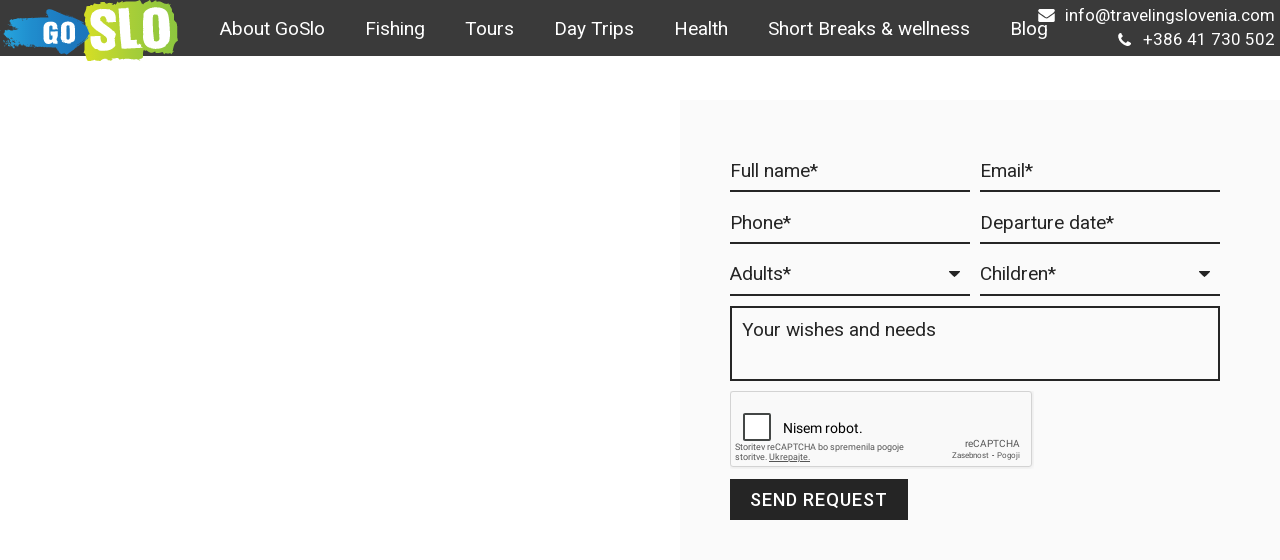

--- FILE ---
content_type: text/html; charset=utf-8
request_url: https://travelingslovenia.com/terms-and-conditions
body_size: 16235
content:
<!DOCTYPE html>
<!--[if lt IE 7]><html class="lt-ie9 lt-ie8 lt-ie7" lang="sl" dir="ltr"><![endif]-->
<!--[if IE 7]><html class="lt-ie9 lt-ie8" lang="sl" dir="ltr"><![endif]-->
<!--[if IE 8]><html class="lt-ie9" lang="sl" dir="ltr"><![endif]-->
<!--[if gt IE 8]><!--><html lang="sl" dir="ltr" prefix="og: http://ogp.me/ns# article: http://ogp.me/ns/article# book: http://ogp.me/ns/book# profile: http://ogp.me/ns/profile# video: http://ogp.me/ns/video# product: http://ogp.me/ns/product# content: http://purl.org/rss/1.0/modules/content/ dc: http://purl.org/dc/terms/ foaf: http://xmlns.com/foaf/0.1/ rdfs: http://www.w3.org/2000/01/rdf-schema# sioc: http://rdfs.org/sioc/ns# sioct: http://rdfs.org/sioc/types# skos: http://www.w3.org/2004/02/skos/core# xsd: http://www.w3.org/2001/XMLSchema#"><!--<![endif]-->
<head>
<meta charset="utf-8" />
<script src="https://www.google.com/recaptcha/api.js?hl=sl" async="async" defer="defer"></script>
<link rel="shortcut icon" href="https://travelingslovenia.com/sites/default/files/favicon.ico" type="image/vnd.microsoft.icon" />
<meta name="viewport" content="width=device-width, initial-scale=1" />
<meta name="description" content="1. GENERAL TERMS AND CONDITIONS" />
<meta name="MobileOptimized" content="width" />
<meta name="HandheldFriendly" content="1" />
<meta name="apple-mobile-web-app-capable" content="yes" />
<meta name="generator" content="Drupal 7 (http://drupal.org)" />
<link rel="canonical" href="https://travelingslovenia.com/terms-and-conditions" />
<link rel="shortlink" href="https://travelingslovenia.com/node/40" />
<meta property="og:site_name" content="GoSlo" />
<meta property="og:type" content="article" />
<meta property="og:url" content="https://travelingslovenia.com/terms-and-conditions" />
<meta property="og:title" content="Terms and conditions" />
<meta property="og:description" content="1. GENERAL TERMS AND CONDITIONS" />
<meta property="og:updated_time" content="2020-06-30T08:50:05+02:00" />
<meta property="article:published_time" content="2019-04-01T16:27:18+02:00" />
<meta property="article:modified_time" content="2020-06-30T08:50:05+02:00" />
<title>Terms and conditions | GoSlo</title>
<link type="text/css" rel="stylesheet" href="https://travelingslovenia.com/sites/default/files/css/css_xE-rWrJf-fncB6ztZfd2huxqgxu4WO-qwma6Xer30m4.css" media="all" />
<link type="text/css" rel="stylesheet" href="https://travelingslovenia.com/sites/default/files/css/css_XdlxK25ojtKyaz_OLxZIyeK-Na8Qt4LAIOLGDc71pVg.css" media="all" />
<link type="text/css" rel="stylesheet" href="https://travelingslovenia.com/sites/default/files/css/css_vZ7OMldNxT0kN_1nW7_5iIquAxAdcU-aJ-ucVab5t40.css" media="all" />
<link type="text/css" rel="stylesheet" href="https://travelingslovenia.com/sites/default/files/css/css__CiM9ImxBluoRRhck4din8tPe62TvLqpM6KIg4YD8Dc.css" media="all" />
<link type="text/css" rel="stylesheet" href="https://fonts.googleapis.com/css2?family=Rancho&amp;family=Roboto+Slab:wght@400;700&amp;family=Roboto:wght@500&amp;display=swap" media="all" />
<link type="text/css" rel="stylesheet" href="https://travelingslovenia.com/sites/default/files/css/css_zaOco2G8k_Y9ZPkHcPipwrYE0eu9i_I-umrYSytTB3U.css" media="all" />
<link type="text/css" rel="stylesheet" href="https://travelingslovenia.com/sites/default/files/css/css_rP5iJ-BWw4FVpOe_fVdjUyvLTPm1N_h8l6xOGKgf73Y.css" media="screen" />
<link type="text/css" rel="stylesheet" href="https://travelingslovenia.com/sites/default/files/css/css_EgfGTmjIZbt-h_oHovMeQV7mMivkeWES81iExYunsRs.css" media="all" />
<link type="text/css" rel="stylesheet" href="https://travelingslovenia.com/sites/default/files/css/css_XfL7x5p7nxxJXai8K1M610i28lbBTHEAVEi1ojlg-AA.css" media="only screen" />
<link type="text/css" rel="stylesheet" href="https://travelingslovenia.com/sites/default/files/css/css_Suh9vYxgrvBhfh18CJ7AFCUuXLZFoyXbWXSJ_gGmhZo.css" media="screen" />
<link type="text/css" rel="stylesheet" href="https://travelingslovenia.com/sites/default/files/css/css_rddDB5HpAslf3nsj66P6DGhoQa-ddxVjV6r1K-Ykdgw.css" media="only screen" />
<link type="text/css" rel="stylesheet" href="//fonts.googleapis.com/css?family=Roboto:300,300italic,400&amp;subset=latin,latin-ext" media="all" />

<!--[if lt IE 9]>
<link type="text/css" rel="stylesheet" href="https://travelingslovenia.com/sites/default/files/css/css_abFrTXQnYxtwf0C3py8qRPg2sAHM5ivTx5Cs1s4EKJ0.css" media="screen" />
<![endif]-->

<!--[if IE 6]>
<link type="text/css" rel="stylesheet" href="https://travelingslovenia.com/sites/default/files/css/css_AbpHGcgLb-kRsJGnwFEktk7uzpZOCcBY74-YBdrKVGs.css" media="screen" />
<![endif]-->

<!--[if lte IE 7]>
<link type="text/css" rel="stylesheet" href="https://travelingslovenia.com/sites/default/files/css/css_F5dDLDDznkN461Wcixy86a2AxU-sZUFzvmM3dKEfGMM.css" media="screen" />
<![endif]-->

<!--[if IE 8]>
<link type="text/css" rel="stylesheet" href="https://travelingslovenia.com/sites/default/files/css/css_yNGa1BdQKp2VqshF_KAN7MUZ4pGvnVgIT1gkuR4s1Ms.css" media="screen" />
<![endif]-->

<!--[if lte IE 9]>
<link type="text/css" rel="stylesheet" href="https://travelingslovenia.com/sites/default/files/css/css_AbpHGcgLb-kRsJGnwFEktk7uzpZOCcBY74-YBdrKVGs.css" media="screen" />
<![endif]-->
<script type="text/javascript" src="https://travelingslovenia.com/sites/default/files/js/js_ypadrG4kz9-JBpNOXmgjyVozLCJG_1RP3Ig-iqWR8n0.js"></script>
<script type="text/javascript" src="https://travelingslovenia.com/sites/default/files/js/js_DDl6gYJyK_uRPoSHfMrJLlETEBrGvvcb5W8sKMKEcio.js"></script>
<script type="text/javascript" src="https://travelingslovenia.com/sites/default/files/js/js_o0NmOA6FrOQamIKXP181IN2QejpF72PVBGsbUlh8LeY.js"></script>
<script type="text/javascript" src="https://travelingslovenia.com/sites/default/files/js/js_Gd_4Ie1QhPv1LCmCcHUmItM4e6NdVC0i0Y8tMkTRzLs.js"></script>
<script type="text/javascript">
<!--//--><![CDATA[//><!--
(function(i,s,o,g,r,a,m){i["GoogleAnalyticsObject"]=r;i[r]=i[r]||function(){(i[r].q=i[r].q||[]).push(arguments)},i[r].l=1*new Date();a=s.createElement(o),m=s.getElementsByTagName(o)[0];a.async=1;a.src=g;m.parentNode.insertBefore(a,m)})(window,document,"script","https://www.google-analytics.com/analytics.js","ga");ga("create", "UA-172513933-1", {"cookieDomain":"auto"});ga("set", "anonymizeIp", true);ga("send", "pageview");
//--><!]]>
</script>
<script type="text/javascript" src="https://travelingslovenia.com/sites/default/files/js/js_7hUlMrt7Z_mO5KNY3Y7cIqfMJrF18YWp58eUNHSxYho.js"></script>
<script type="text/javascript">
<!--//--><![CDATA[//><!--
jQuery.extend(Drupal.settings, {"basePath":"\/","pathPrefix":"","ajaxPageState":{"theme":"at_commerce","theme_token":"b_XlHCAi_urEpN-mp41aHcVgdwfGNmjjozGKIkufjZw","jquery_version":"1.10","js":{"sites\/all\/modules\/jquery_update\/replace\/jquery\/1.10\/jquery.min.js":1,"misc\/jquery-extend-3.4.0.js":1,"misc\/jquery-html-prefilter-3.5.0-backport.js":1,"misc\/jquery.once.js":1,"misc\/drupal.js":1,"sites\/all\/modules\/jquery_update\/replace\/ui\/ui\/minified\/jquery.ui.core.min.js":1,"sites\/all\/modules\/jquery_update\/replace\/ui\/ui\/minified\/jquery.ui.widget.min.js":1,"sites\/all\/modules\/jquery_update\/replace\/ui\/ui\/minified\/jquery.ui.tabs.min.js":1,"sites\/all\/modules\/jquery_update\/replace\/ui\/ui\/minified\/jquery.ui.button.min.js":1,"sites\/all\/libraries\/chosen\/chosen.jquery.min.js":1,"sites\/all\/modules\/jquery_update\/replace\/ui\/ui\/minified\/jquery.ui.datepicker.min.js":1,"modules\/locale\/locale.datepicker.js":1,"sites\/all\/modules\/eu_cookie_compliance\/js\/jquery.cookie-1.4.1.min.js":1,"sites\/all\/modules\/jquery_update\/replace\/misc\/jquery.form.min.js":1,"misc\/ajax.js":1,"sites\/all\/modules\/jquery_update\/js\/jquery_update.js":1,"sites\/all\/modules\/jquery_ui_filter\/jquery_ui_filter.js":1,"public:\/\/languages\/sl_2X2Mm8ADU36F9lhzk_JpiWPh6Hvtf_LnwbtOwvV0FTc.js":1,"sites\/all\/libraries\/colorbox\/jquery.colorbox-min.js":1,"sites\/all\/modules\/colorbox\/js\/colorbox.js":1,"sites\/all\/modules\/jquery_ui_filter\/tabs\/jquery_ui_filter_tabs.js":1,"sites\/all\/modules\/captcha\/captcha.js":1,"sites\/all\/modules\/google_analytics\/googleanalytics.js":1,"0":1,"misc\/progress.js":1,"sites\/all\/themes\/at-commerce\/scripts\/draw.js":1,"sites\/all\/modules\/webform\/js\/webform.js":1,"sites\/all\/modules\/chosen\/chosen.js":1,"sites\/all\/libraries\/superfish\/jquery.hoverIntent.minified.js":1,"sites\/all\/libraries\/superfish\/sfsmallscreen.js":1,"sites\/all\/libraries\/superfish\/supposition.js":1,"sites\/all\/libraries\/superfish\/superfish.js":1,"sites\/all\/libraries\/superfish\/supersubs.js":1,"sites\/all\/modules\/superfish\/superfish.js":1},"css":{"modules\/system\/system.base.css":1,"modules\/system\/system.menus.css":1,"modules\/system\/system.messages.css":1,"modules\/system\/system.theme.css":1,"misc\/ui\/jquery.ui.core.css":1,"misc\/ui\/jquery.ui.theme.css":1,"misc\/ui\/jquery.ui.tabs.css":1,"misc\/ui\/jquery.ui.button.css":1,"sites\/all\/libraries\/chosen\/chosen.css":1,"sites\/all\/modules\/chosen\/css\/chosen-drupal.css":1,"misc\/ui\/jquery.ui.datepicker.css":1,"modules\/comment\/comment.css":1,"modules\/field\/theme\/field.css":1,"modules\/node\/node.css":1,"modules\/search\/search.css":1,"modules\/user\/user.css":1,"sites\/all\/modules\/views\/css\/views.css":1,"sites\/all\/modules\/ckeditor\/css\/ckeditor.css":1,"sites\/all\/libraries\/colorbox\/example3\/colorbox.css":1,"sites\/all\/modules\/ctools\/css\/ctools.css":1,"sites\/all\/modules\/webform\/css\/webform.css":1,"https:\/\/fonts.googleapis.com\/css2?family=Rancho\u0026family=Roboto+Slab:wght@400;700\u0026family=Roboto:wght@500\u0026display=swap":1,"sites\/all\/libraries\/superfish\/css\/superfish.css":1,"sites\/all\/libraries\/superfish\/css\/superfish-smallscreen.css":1,"sites\/all\/themes\/adaptivetheme\/adaptivetheme\/at_core\/css\/at.settings.style.headings.css":1,"sites\/all\/themes\/adaptivetheme\/adaptivetheme\/at_core\/css\/at.settings.style.image.css":1,"sites\/all\/themes\/adaptivetheme\/adaptivetheme\/at_core\/css\/at.layout.css":1,"sites\/all\/themes\/at-commerce\/css\/styles.base.css":1,"sites\/all\/themes\/at-commerce\/css\/styles.modules.css":1,"sites\/all\/themes\/at-commerce\/css\/styles.settings.css":1,"sites\/all\/themes\/at-commerce\/css\/local.css":1,"sites\/all\/themes\/at-commerce\/color\/colors.css":1,"public:\/\/adaptivetheme\/at_commerce_files\/at_commerce.responsive.layout.css":1,"public:\/\/adaptivetheme\/at_commerce_files\/at_commerce.fonts.css":1,"public:\/\/adaptivetheme\/at_commerce_files\/at_commerce.responsive.styles.css":1,"\/\/fonts.googleapis.com\/css?family=Roboto:300,300italic,400\u0026subset=latin,latin-ext":1,"public:\/\/adaptivetheme\/at_commerce_files\/at_commerce.lt-ie9.layout.css":1,"sites\/all\/themes\/at-commerce\/css\/ie-6.css":1,"sites\/all\/themes\/at-commerce\/css\/ie-lte-7.css":1,"sites\/all\/themes\/at-commerce\/css\/ie-8.css":1,"sites\/all\/themes\/at-commerce\/css\/ie-lte-9.css":1}},"colorbox":{"opacity":"0.85","current":"{current} of {total}","previous":"\u00ab Prev","next":"Next \u00bb","close":"Close","maxWidth":"98%","maxHeight":"98%","fixed":true,"mobiledetect":true,"mobiledevicewidth":"480px"},"jQueryUiFilter":{"disabled":0,"tabsOptions":{"collapsible":"false","event":"click","fx":0,"paging":{"back":"\u0026laquo; Previous","next":"Next \u0026raquo;"},"selected":"","scrollTo":0,"history":"false"},"tabsHeaderTag":"h3"},"googleanalytics":{"trackOutbound":1,"trackMailto":1,"trackDownload":1,"trackDownloadExtensions":"7z|aac|arc|arj|asf|asx|avi|bin|csv|doc(x|m)?|dot(x|m)?|exe|flv|gif|gz|gzip|hqx|jar|jpe?g|js|mp(2|3|4|e?g)|mov(ie)?|msi|msp|pdf|phps|png|ppt(x|m)?|pot(x|m)?|pps(x|m)?|ppam|sld(x|m)?|thmx|qtm?|ra(m|r)?|sea|sit|tar|tgz|torrent|txt|wav|wma|wmv|wpd|xls(x|m|b)?|xlt(x|m)|xlam|xml|z|zip","trackColorbox":1},"urlIsAjaxTrusted":{"\/search\/node":true,"\/system\/ajax":true,"\/terms-and-conditions":true},"superfish":{"sf1":{"id":"1","sf":{"animation":{"opacity":"show","height":"show"},"speed":"fast","autoArrows":false,"dropShadows":false},"plugins":{"smallscreen":{"mode":"window_width","breakpoint":1095,"breakpointUnit":"px","expandText":"Raz\u0161iri","title":"Main menu"},"supposition":true,"supersubs":true}}},"chosen":{"selector":"select:visible","minimum_single":0,"minimum_multiple":0,"minimum_width":150,"options":{"allow_single_deselect":false,"disable_search":true,"disable_search_threshold":0,"search_contains":false,"placeholder_text_multiple":"Choose some options","placeholder_text_single":"Choose an option","no_results_text":"No results match","inherit_select_classes":true}},"jquery":{"ui":{"datepicker":{"isRTL":false,"firstDay":0}}},"ajax":{"edit-submit":{"callback":"webform_ajax_callback","wrapper":"webform-ajax-wrapper-35","progress":{"message":"","type":"throbber"},"event":"click","url":"\/system\/ajax","submit":{"_triggering_element_name":"op","_triggering_element_value":"SEND REQUEST"}},"edit-submit--2":{"callback":"webform_ajax_callback","wrapper":"webform-ajax-wrapper-10","progress":{"message":"","type":"throbber"},"event":"click","url":"\/system\/ajax","submit":{"_triggering_element_name":"op","_triggering_element_value":"SUBSCRIBE"}}},"adaptivetheme":{"at_commerce":{"layout_settings":{"bigscreen":"three-col-grail","tablet_landscape":"three-col-grail","tablet_portrait":"one-col-vert","smalltouch_landscape":"one-col-vert","smalltouch_portrait":"one-col-stack"},"media_query_settings":{"bigscreen":"only screen and (min-width:1025px)","tablet_landscape":"only screen and (min-width:769px) and (max-width:1024px)","tablet_portrait":"only screen and (min-width:481px) and (max-width:768px)","smalltouch_landscape":"only screen and (min-width:321px) and (max-width:480px)","smalltouch_portrait":"only screen and (max-width:320px)"}}}});
//--><!]]>
</script>
<script async src="https://www.googletagmanager.com/gtag/js?id=AW-755382639"></script>
<script>
  window.dataLayer = window.dataLayer || [];
  function gtag(){dataLayer.push(arguments);}
  gtag('js', new Date());

  gtag('config', 'AW-755382639');
</script>

<!-- Facebook Pixel Code -->
<script>
  !function(f,b,e,v,n,t,s)
  {if(f.fbq)return;n=f.fbq=function(){n.callMethod?
  n.callMethod.apply(n,arguments):n.queue.push(arguments)};
  if(!f._fbq)f._fbq=n;n.push=n;n.loaded=!0;n.version='2.0';
  n.queue=[];t=b.createElement(e);t.async=!0;
  t.src=v;s=b.getElementsByTagName(e)[0];
  s.parentNode.insertBefore(t,s)}(window, document,'script',
  'https://connect.facebook.net/en_US/fbevents.js');
  fbq('init', '754564655295383');
  fbq('track', 'PageView');
</script>
<noscript><img height="1" width="1" style="display:none"
  src="https://www.facebook.com/tr?id=754564655295383&ev=PageView&noscript=1"
/></noscript>
<!-- End Facebook Pixel Code -->
<!--[if lt IE 9]>
<script src="https://travelingslovenia.com/sites/all/themes/adaptivetheme/adaptivetheme/at_core/scripts/html5.js?r8feop"></script>
<![endif]-->
</head>
<body class="html not-front not-logged-in no-sidebars page-node page-node- page-node-40 node-type-page i18n-sl site-name-hidden atr-7.x-3.x atv-7.x-3.0 lang-sl site-name-goslo section-terms-and-conditions color-scheme-default at-commerce webkit chrome mac bb-n hl-l mb-dd mma-l itrc-3 isrc-3">
  <div id="skip-link" class="nocontent">
    <a href="#main-content" class="element-invisible element-focusable">Skip to main content</a>
  </div>
    <div id="page-wrapper">
  <div id="page" class="page ssc-n ssw-n ssa-l sss-n btc-n btw-b bta-l bts-n ntc-n ntw-b nta-l nts-n ctc-n ctw-b cta-l cts-n ptc-n ptw-b pta-l pts-n">

    
    <div id="header-wrapper">
      
      <div class="container clearfix">
        <header class="clearfix">

                      <!-- start: Branding -->
            <div id="branding" class="branding-elements clearfix no-logo site-name-hidden no-slogan">

              
                              <!-- start: Site name and Slogan hgroup -->
                <div id="name-and-slogan" class="element-invisible h-group" id="name-and-slogan">

                                      <h1 id="site-name" class="element-invisible" id="site-name"><a href="/" title="Domača stran">GoSlo</a></h1>
                  
                  
                </div><!-- /end #name-and-slogan -->
              

            </div><!-- /end #branding -->
          
          <div class="region region-header"><div class="region-inner clearfix"><div id="block-block-1" class="block block-block no-title odd first block-count-1 block-region-header block-1" ><div class="block-inner clearfix">  
  
  <div class="block-content content no-title"><p><a href="/"><img alt="" src="/sites/default/files/GoSLO_logo-01.svg" /></a></p>
</div>
  </div></div><nav id="block-superfish-1" class="block block-superfish no-title even block-count-2 block-region-header block-1" ><div class="block-inner clearfix">  
  
  <ul  id="superfish-1" class="menu sf-menu sf-main-menu sf-horizontal sf-style-none sf-total-items-7 sf-parent-items-0 sf-single-items-7"><li id="menu-231-1" class="first odd sf-item-1 sf-depth-1 sf-no-children"><a href="/about-goslo" class="sf-depth-1">About GoSlo</a></li><li id="menu-822-1" class="middle even sf-item-2 sf-depth-1 sf-no-children"><a href="/fishing" title="" class="sf-depth-1">Fishing</a></li><li id="menu-823-1" class="middle odd sf-item-3 sf-depth-1 sf-no-children"><a href="/tours" title="" class="sf-depth-1">Tours</a></li><li id="menu-824-1" class="middle even sf-item-4 sf-depth-1 sf-no-children"><a href="/day-trips" title="" class="sf-depth-1">Day Trips</a></li><li id="menu-1332-1" class="middle odd sf-item-5 sf-depth-1 sf-no-children"><a href="/health" title="" class="sf-depth-1">Health</a></li><li id="menu-826-1" class="middle even sf-item-6 sf-depth-1 sf-no-children"><a href="/short-breaks" title="" class="sf-depth-1">Short Breaks &amp; wellness</a></li><li id="menu-1391-1" class="last odd sf-item-7 sf-depth-1 sf-no-children"><a href="/blog" class="sf-depth-1">Blog</a></li></ul>
  </div></nav><div id="block-block-2" class="block block-block no-title odd last block-count-3 block-region-header block-2" ><div class="block-inner clearfix">  
  
  <div class="block-content content no-title"><p><a href="mailto:info@travelingslovenia.com">info@travelingslovenia.com</a><br />
<a href="tel:+38641730502">+386 41 730 502</a></p>
</div>
  </div></div></div></div>
          
        </header>
      </div>
    </div>
	
          <div id="secondary-content-wrapper">
        <div class="texture-overlay">
          <div class="container clearfix">
            <div class="region region-secondary-content"><div class="region-inner clearfix"><div id="block-webform-client-block-35" class="block block-webform no-title odd first last block-count-4 block-region-secondary-content block-client-block-35" ><div class="block-inner clearfix">  
  
  <div class="block-content content no-title"><div id="webform-ajax-wrapper-35"><form class="webform-client-form webform-client-form-35" action="/terms-and-conditions" method="post" id="webform-client-form-35" accept-charset="UTF-8"><div><div class="webform-progressbar">
  

  
  </div>
<div  class="form-item webform-component webform-component-textfield webform-component--name">
  <label class="element-invisible" for="edit-submitted-name">Full name <span class="form-required" title="To polje je obvezno.">*</span></label>
 <input required="required" placeholder="Full name*" type="text" id="edit-submitted-name" name="submitted[name]" value="" size="60" maxlength="128" class="form-text required" />
</div>
<div  class="form-item webform-component webform-component-email webform-component--email">
  <label class="element-invisible" for="edit-submitted-email">Email <span class="form-required" title="To polje je obvezno.">*</span></label>
 <input required="required" class="email form-text form-email required" placeholder="Email*" type="email" id="edit-submitted-email" name="submitted[email]" size="60" />
</div>
<div  class="form-item webform-component webform-component-textfield webform-component--phone">
  <label class="element-invisible" for="edit-submitted-phone">Phone <span class="form-required" title="To polje je obvezno.">*</span></label>
 <input required="required" placeholder="Phone*" type="text" id="edit-submitted-phone" name="submitted[phone]" value="" size="60" maxlength="128" class="form-text required" />
</div>
<div  class="form-item webform-component webform-component-textfield webform-component--datum">
  <label class="element-invisible" for="edit-submitted-datum">Datum <span class="form-required" title="To polje je obvezno.">*</span></label>
 <input required="required" placeholder="Departure date*" type="text" id="edit-submitted-datum" name="submitted[datum]" value="" size="60" maxlength="128" class="form-text required" />
</div>
<div  class="form-item webform-component webform-component-number webform-component--adults">
  <label class="element-invisible" for="edit-submitted-adults">Adults <span class="form-required" title="To polje je obvezno.">*</span></label>
 <select required="required" placeholder="Adults*" id="edit-submitted-adults" name="submitted[adults]" class="form-select required"><option value="" selected="selected">- Select -</option><option value="1">1</option><option value="2">2</option><option value="3">3</option><option value="4">4</option><option value="5">5</option><option value="6">6</option><option value="7">7</option><option value="8">8</option><option value="9">9</option><option value="10">10</option><option value="11">11</option><option value="12">12</option></select>
</div>
<div  class="form-item webform-component webform-component-number webform-component--childrens">
  <label class="element-invisible" for="edit-submitted-childrens">Childrens <span class="form-required" title="To polje je obvezno.">*</span></label>
 <select required="required" placeholder="Children*" id="edit-submitted-childrens" name="submitted[childrens]" class="form-select required"><option value="" selected="selected">- Select -</option><option value="0">0</option><option value="1">1</option><option value="2">2</option><option value="3">3</option><option value="4">4</option><option value="5">5</option><option value="6">6</option><option value="7">7</option><option value="8">8</option></select>
</div>
<div  class="form-item webform-component webform-component-textarea webform-component--wishes">
  <label class="element-invisible" for="edit-submitted-wishes">Wishes <span class="form-required" title="To polje je obvezno.">*</span></label>
 <div class="form-textarea-wrapper"><textarea required="required" placeholder="Your wishes and needs" id="edit-submitted-wishes" name="submitted[wishes]" cols="60" rows="5" class="form-textarea required"></textarea></div>
</div>
<div  class="form-item webform-component webform-component-date webform-component--departure">
  <label>Departure </label>
 <div class="webform-container-inline webform-datepicker"><div class="form-item form-type-select form-item-submitted-departure-month">
  <label class="element-invisible" for="edit-submitted-departure-month">Mesec </label>
 <select class="month form-select" id="edit-submitted-departure-month" name="submitted[departure][month]"><option value="" selected="selected">Mesec</option><option value="1">Jan</option><option value="2">Feb</option><option value="3">Mar</option><option value="4">Apr</option><option value="5">Maj</option><option value="6">Jun</option><option value="7">Jul</option><option value="8">Aug</option><option value="9">Sep</option><option value="10">Okt</option><option value="11">Nov</option><option value="12">Dec</option></select>
</div>
<div class="form-item form-type-select form-item-submitted-departure-day">
  <label class="element-invisible" for="edit-submitted-departure-day">Day </label>
 <select class="day form-select" id="edit-submitted-departure-day" name="submitted[departure][day]"><option value="" selected="selected">Day</option><option value="1">1</option><option value="2">2</option><option value="3">3</option><option value="4">4</option><option value="5">5</option><option value="6">6</option><option value="7">7</option><option value="8">8</option><option value="9">9</option><option value="10">10</option><option value="11">11</option><option value="12">12</option><option value="13">13</option><option value="14">14</option><option value="15">15</option><option value="16">16</option><option value="17">17</option><option value="18">18</option><option value="19">19</option><option value="20">20</option><option value="21">21</option><option value="22">22</option><option value="23">23</option><option value="24">24</option><option value="25">25</option><option value="26">26</option><option value="27">27</option><option value="28">28</option><option value="29">29</option><option value="30">30</option><option value="31">31</option></select>
</div>
<div class="form-item form-type-select form-item-submitted-departure-year">
  <label class="element-invisible" for="edit-submitted-departure-year">Leto </label>
 <select class="year form-select" id="edit-submitted-departure-year" name="submitted[departure][year]"><option value="" selected="selected">Leto</option><option value="2023">2023</option><option value="2024">2024</option><option value="2025">2025</option><option value="2026">2026</option><option value="2027">2027</option></select>
</div>
<input type="image" aria-hidden="true" role="presentation" src="/sites/all/modules/webform/images/calendar.png" class="webform-calendar webform-calendar-start-2023-11-18 webform-calendar-end-2027-11-18 webform-calendar-day-0" alt="Open popup calendar" title="Open popup calendar" />
</div>
</div>
<input type="hidden" name="details[sid]" />
<input type="hidden" name="details[page_num]" value="1" />
<input type="hidden" name="details[page_count]" value="1" />
<input type="hidden" name="details[finished]" value="0" />
<input type="hidden" name="form_build_id" value="form-IAAniH7otDL-qZ1jJ94Fg6F6lRms7i_sU1vBG7be0NE" />
<input type="hidden" name="form_id" value="webform_client_form_35" />
<input type="hidden" name="webform_ajax_wrapper_id" value="webform-ajax-wrapper-35" />
<div class="captcha"><input type="hidden" name="captcha_sid" value="324721" />
<input type="hidden" name="captcha_token" value="3fb9a30e176c964781592456b929a6e6" />
<input type="hidden" name="captcha_response" value="Google no captcha" />
<div class="g-recaptcha" data-sitekey="6Le1MGcaAAAAAKVf3cus83cdm0NdgSQp7hfCndny" data-theme="light" data-type="image"></div><input type="hidden" name="captcha_cacheable" value="1" />
</div><div class="form-actions"><input class="webform-submit button-primary form-submit" type="submit" id="edit-submit" name="op" value="SEND REQUEST" /></div></div></form></div></div>
  </div></div></div></div>          </div>
        </div>
      </div>
    	
    <div id="content-wrapper" class="with-secondary"><div class="container">

      
      
      
      <div id="columns">
        <div class="columns-inner clearfix">

          <div id="content-column">
            <div class="content-inner">

              
              
              <section id="main-content">

                                                
                
                                  <div id="content">
                    <div id="block-block-19" class="block block-block no-title odd first block-count-5 block-region-content block-19" >  
  
  <!-- Messenger Chat Plugin Code -->
    <div id="fb-root"></div>

    <!-- Your Chat Plugin code -->
    <div id="fb-customer-chat" class="fb-customerchat">
    </div>

    <script>
      var chatbox = document.getElementById('fb-customer-chat');
      chatbox.setAttribute("page_id", "106169510786057");
      chatbox.setAttribute("attribution", "biz_inbox");

      window.fbAsyncInit = function() {
        FB.init({
          xfbml            : true,
          version          : 'v12.0'
        });
      };

      (function(d, s, id) {
        var js, fjs = d.getElementsByTagName(s)[0];
        if (d.getElementById(id)) return;
        js = d.createElement(s); js.id = id;
        js.src = 'https://connect.facebook.net/en_US/sdk/xfbml.customerchat.js';
        fjs.parentNode.insertBefore(js, fjs);
      }(document, 'script', 'facebook-jssdk'));
    </script>
  </div><div id="block-block-27" class="block block-block no-title even block-count-6 block-region-content block-27" >  
  
  <script id="mcjs">!function(c,h,i,m,p){m=c.createElement(h),p=c.getElementsByTagName(h)[0],m.async=1,m.src=i,p.parentNode.insertBefore(m,p)}(document,"script","https://chimpstatic.com/mcjs-connected/js/users/023aea9d3789d47a981101cf9/82bd307d61093d6a114942503.js");</script>
  </div><div id="block-system-main" class="block block-system no-title odd last block-count-7 block-region-content block-main" >  
  
  <div class="header_page_title">
	<div class="header_page_title_inner">
		<div class="header_title_wrapper">
			<h1>Terms and conditions</h1>
					</div>
	</div>
</div>
<div class="goslo_wrapper">
	<div class="goslo_inner">
		<div class="goslo_data_wrapper">
			<div class="about_wrapper"><div class="field field-name-body field-type-text-with-summary field-label-hidden view-mode-full"><div class="field-items"><div class="field-item even" property="content:encoded"><h2>1. GENERAL TERMS AND CONDITIONS</h2>
<p>The General Terms and Conditions of Travel Arrangements are an integral part of the booking contract, concluded between the company Goslo d.o.o., Arja vas 89, 3301 Petrovče or any other accredited agency and the passengers booking a particular travel arrangement. As soon as the interested passenger orders a certain travel arrangement in the Agency, online, by phone or e-mail, it is assumed that he/she has accepted the General Terms and Conditions. The booking made by the passenger is obligatory and therefore for the passenger may cancel his/her booking only in accordance with the general conditions for canceling the booking on behalf the passenger. The passenger is responsible for all costs and consequences that may arise from false information given at the time of booking.</p>
<h2>2. BOOKING AND PAYMENT</h2>
<p>The passenger can book a travel arrangement at the Goslo d.0.0. office, online, at any other accredited agency/hotel, by e-mail or phone. Upon booking, Goslo d.0.0. and the passenger agree on a travel contract which contains the information about the travel arrangement chosen by the passenger or in other cases the travel contract refers to the travel arrangement program which consist of all information about the chosen travel arrangement program. At the time of booking, the passenger must provide all the information requested by Goslo d.0.0. and his/her personal documents requested in the travel arrangements program and pay the amount of 30% of the total value of the travel arrangements or follow the instructions specified in the travel arrangements program. The passenger must pay the balance of the tour package price at the latest 30 days before the departure day or as indicated on the booking form/travel agreement. If the passenger does not pay the balance of the travel arrangement on time, it is assumed that he/she has canceled his/her booking and in this case the company Goslo d.o.o. on behalf of the passenger will follow the provisions of the General terms and Conditions for cancellation of travel arrangement.<br />
Goslo d.0.0. accepts all major credit cards (Visa, Visa Electron, MasterCard and Maestro). Credit card statements require certain information and are only processed after a completed Goslo d.0.0. submission form has been submitted. There are no fees or service charges for processing credit or debit card payments. Full payment by credit or debit card is required for a reservation.<br />
The passenger can pay to Goslo d.o.o. bank account by bank transfer.</p>
<h2>3. PRICE OF TRAVEL ARRANGEMENT</h2>
<p>The price of the travel arrangement is stated in each travel program and is valid from the day of publication of the respective program. The prices for all arrangements are given in EUR. The company Goslo d.o.o. reserves the right to change the prices (the Obligations Code changes are due to changes in currency exchange rates, changes in transport tariffs, changes in fuel prices…). In case of price changes, the company Goslo d.o.o. is obliged to inform the passenger at least 20 days before the departure day. If the agreed price of the travel arrangement increases by more than 10%, the passenger has right to cancel his/her booking without further costs, but this must to be done no later than 2 days after receipt of the notification of the price change. It is the tour operator’s right to state in the travel program that the passenger is obliged to pay all services provided to the passenger abroad directly to the person who provided these services as specified in the program. In this case the passenger is obliged to make all his/her claims abroad (where the payment was made).</p>
<h2>4. CATEGORIES AND SERVICES</h2>
<p>Unless otherwise stated in the travel program, the price of the travel arrangement includes all costs for transport, accommodation and meals, as well as the travel organization and travel guide. Special services are those costs that are not included in the price of the travel arrangement (single room or rooms other than those that are offered in the basic travel arrangement, special meals, additional excursions, …) or are listed in the travel arrangement itself as services for an additional charge (visa, airport tax, tourist tax,…). These services must be paid separately by the passenger. At the time of booking, the passenger can express his/her wishes regarding special services; if these are possible, the passenger must make an additional payment. During the trip, the special services (in the appropriate foreign currency) must be paid to the guide or the representative of Goslo d.o.o., wherever these services take place. The categorization of the accommodation (number of stars) listed in the travel arrangement programs is given by the holiday destination or is indicated by the national categorization of each country. The company Goslo d.o.o. has the right to inform the passenger of the name of the accommodation upon arrival at the destination.<br />
When booking tours, day trips or any other travel package/ Event through Goslo d.o.o. or any other licensed provider of Goslo d.0.0. products, your personal contact information will need to be given in order that we are able to contact you before or during the trip/tour that you booked and for the purposes of billing. All information given must be correct and true. Providing of false information that are essential to for the trip and calculation of the final price that you are paying is a felony and will be reported to the authorities. If that is the case Goslo d.o.o. has the right to withdraw from the contract and no re-funds will be made.</p>
<p><strong>Pricing Categories:</strong></p>
<p>When booking tours, day trips or any other travel package/ Event through Goslo d.o.o. or any other licensed provider of Goslo products you will need to choose your age group, based upon which the price will be given to you. All information’s given needs to be correct and true. The age/pricing categories goes as listed below:<br />
Infant (0-2): The category applies for all people aged between 0,1 and 2 years of age. If you are traveling with an infant please note that you need mark that when making a booking for your trip/tour. As this is essential information for all trips and tours where any type of transportation is included. If you have not chosen an infant category when booking a trip for your child that is less than 2-year-old, but still show up on the departure with an infant, we Goslo d.0.0. have the right to cancel the contract on the spot with the parent and the child. As the Slovenian law (or the law of the country where the trip/tour is being made) demands the infant seats for all infants and children. Infants are not permitted to seat on the laps of parents as they need the special seats. This is also the reason why we are charging the travel of an infant in the first place as he/she needs to have its own seat in the bus/car/van or any other transporting vehicle. If an overnight is included in the program that you are booking please note that infants will not be provided an extra bed and they are required to sleep in the same bed as parents. Special arrangements can be made for infant bed (cribs – nursery beds) if requested when the booking is being made and for a surcharge.<br />
Children (2-12): The category applies for all people aged between 2 and 12 years of age. The same regulations as for infants apply for the children that are measuring less than 150cm in height (Please see section above). As children are entitled to some discounts for entry fees and hotel accommodation, we are more than happy to offer a discounted price for our trips and tours from children. Children will be accommodated in the same room as parents, or a connected room. They will sleep in their own beds or a pull-out bed (depends on the hotel/accommodation). If the program includes any culinary experience that includes alcohol beverages, then kids will be provided a soft drink as they are not allowed to drink alcohol beverages until they reach 18 year of age, by the Slovenian law.<br />
Youth (12-18): The category applies for all people aged between 12 and 18 years of age. Youth children will be accommodated in their own room, or a connected room next to their parents. If the program includes any culinary experience that includes alcohol beverages, then a minor will be provided a soft drink as they are not allowed to drink alcohol beverages until they reach 18 year of age, by the Slovenian law.<br />
Adult (18-80): The category applies for all people aged between 18 and 80 years of age.<br />
Senior (80-100): The category applies for all people aged between 80 and 100 years of age.</p>
<h2>5. AMENDMENT AND CANCELLATION OF BOOKING ON BEHALF OF PASSENGER</h2>
<p>For each change after the booking has been made (when filling out the booking form), if the change is possible at all, Goslo will charge the passenger the amount of 15 EUR. The passenger has the right to cancel the booking. The cancellation of the booking must be made in writing. In this case Goslo d.o.o. reserves the right to claim from the Passenger the costs incurred by the Agency due to the cancellation of the reservation. The amount of the costs depends on the date of receipt of the written cancellation of the booking. Unless otherwise stated in the travel contract, the following cancellation conditions apply:<br />
Return policy for Goslo d.0.0. tours and holiday packages:<br />
In case of cancellation 59-31 days before departure, the cancellation fee is 10% of the total price.<br />
In case of cancellation 30-15 days before departure, the cancellation fee is 40% of the total price.<br />
In case of cancellation 14-8 days before departure, the cancellation fee is 60% of the total price.<br />
In case of cancellation 7-1 days before departure, the cancellation fee is 90% of the total price.<br />
In case of cancellation on the day of departure the cancellation fee is 100% of the total price.<br />
No refunds will be given for no-shows.<br />
Return policy for individual travelers on scheduled day trips:<br />
Any cancellation up to 48 hours before the trip is free of charge.<br />
For any cancellations received later or no-shows, a cancellation fee will be charged in the amount of the travel price.</p>
<h2>6. CANCELLATION OF TRAVEL OR CHARGE OF TRAVEL PROGRAM</h2>
<p>According to the valid legislation, Goslo d.o.o. has the right to cancel group programs at least 7 (seven) days before the planned departure date if not enough bookings have been made for the tour. Goslo d.0.0. day trips can be canceled at the latest the day before the planned trip. The minimum number of passengers is determined individually for each program. If the number of passengers does not reach the minimum number necessary for the execution of the travel arrangement, the Organizer does not take responsibility for the compensation to the passengers who booked the trip/tour, but each passenger will be refunded the full amount of the payment previously made by him/her. The company Goslo d.o.o. has the right to partially or completely withdraw from the travel contract if during the duration of the trip/tour or during the implementation of the program unexpected circumstances occur which could not be foreseen, eliminated or avoided, but which constitute a legitimate reason for the company Goslo d.o.o., for which the travel agency would not have concluded the travel contract if these circumstances had existed at the time of the conclusion of the contract. The Company Goslo d.o.o. has the right to change the date or time of departure due to the change in the date or time of departure of the means of transport booked for the trip/tour or in case of force majeure, as well as the right to change the direction of the trip/tour due to changes in the conditions of trip/tour (new timetable, unstable conditions in the country of travel, natural disaster or any other unexpected cause beyond our control) without any compensation for the damage and in accordance with the valid regulation of passenger transport. As Goslo d.o.o. cannot be held responsible for the program changes due to force majeure that may occur during the implementation of the program, in this case the agency has the possibility to offer the passengers its services in another form that the existing conditions allow. The Company Goslo d.o.o. has the right to withdraw from the travel contract, in whole or in part, for the duration of the trip/tour if the passenger does not follow the rules of conduct that apply to certain types of transportation or in certain accommodation, and if the passenger’s conduct endangers the well-being and health of other passengers and prevents the Agency representative from implementing the travel program.</p>
<h2>7. TRAVEL DOCUMENTS</h2>
<p>Passengers who book a trip/tour abroad must have a valid passport or other suitable document that allows entry abroad. If certain countries require a special document (visa) to enter the country, the passenger must obtain these documents before the journey or by the date specified in the program. Passengers who are not resident in the EU must obtain all the necessary documents required by the countries of destination and the countries they will pass through during their journey. The underage passengers need to acquire all the necessary documentation for the border crossing of the underage passengers. Should a passenger fail to comply with the given obligations or should it happen that he/she is not able to travel due to the passenger’s unregulated documents or has canceled the trip/tour for the same reasons during its duration, the Company Goslo d.o.o. will follow conditions stated in the return conditions. If Goslo d.o.o. mediates in obtaining a visa for the Passenger, the Agency cannot guarantee that its mediation will be successful. The mediation in the process of obtaining the visa is not included in the price of the trip/tour and must be paid separately. If the passenger loses the documents during the journey, if the documents are stolen and are necessary for the continuation of the journey or for the return to the home country, the passenger must obtain new documents at his/her own expense. If the passenger has to interrupt the trip/tour due to loss of his/her documents or due to theft, he/she has no right to a proportional refund of the paid travel price.</p>
<h2>8. CUSTOMS AND CURRENCY CONTROL REGULATION</h2>
<p>Passengers must comply with the customs and currency control regulations of the Republic of Slovenia and other countries to which they travel. Should the passenger be unable to continue the journey due to non-compliance with these regulations, the passenger alone shall bear the consequences and costs arising from such a situation.</p>
<h2>9. HEALTH REGULATION</h2>
<p>According to the regulation of the World Health Organization the passenger is necessary to be vaccinated before travelling to certain countries and to obtain appropriate documents confirming the vaccination. Vaccination is also compulsory in cases where such a health prescription has been accepted after booking. Refusal of vaccination is not an excusable reason for the canceling the booking, unless there are contradictions for the passenger’s health. In this case the passenger must present a medical certificate. The Company Goslo d.o.o. is not responsible for any complications or cancellation of the trip/tour on behalf of the passenger which could arise from the disregard of the health regulations of the country to which the passenger is travelling.<br />
The company Goslo d.o.o. is not responsible and does not bare any costs if the person traveling is sick or has a high temperature and is denied and entrance to the country that he is traveling to. In case that quarantine is ordered to a passenger, or other passengers who were in contact with the sick person, GoSlo d.o.o will not be responsible and does not held the responsibility for any costs that might occur. In case that passenger cannot continue the trip, 100% cancelation costs will apply.</p>
<h2>10. SPECIAL NEEDS TRAVELERS</h2>
<p>Any disability requiring special attention must be reported at the time of booking. We will make every effort to accommodate the special needs of disabled participants; however we are not responsible for the refusal of services by transport companies, hotels, restaurants, coaches, minibuses, vans and cars equipped with wheelchair ramps. We cannot offer a tour participant individual assistance for walking, eating, getting in and out of transportation vehicles or other personal needs. Travelers who need assistance must be accompanied by a qualified and physically fit escort.</p>
<h2>11. LUGGAGE</h2>
<p>Luggage is transported free of charge up to a certain weight limit set by the company that is provides transport. Goslo d.o.o. accepts no responsibility for lost or damaged luggage. The passenger must report the lost or damaged luggage to the company that provided the transport or to the accommodation, where the passenger is staying. When travelling by plane the airline is responsible for luggage according to the regulations applicable to international passenger traffic. If the luggage is lost, the passenger must fill in the form PIR of airline with which is he/she has travelled. After filling in the form, the passenger PIR must hand one copy of the form to the airline representative and keep the other copy for himself/herself. Upon receipt of this form, the airline will reimburse the passenger for the compensation of the lost or damaged luggage, in accordance with the rules applicable to international air passenger transport. The Company Goslo d.o.o. is not responsible for the theft or damage of the luggage or other personal belongings, valuables and documents of the passenger in the accommodation where the passenger is staying (hotels, hotel rooms, apartments, etc.).</p>
<h2>12. RECLAMATION</h2>
<p>Every passenger – holder of the travel contract, has the right to complain about unsuitable services. According to the regulation of the Consumer Protection Act, the passenger has to inform as soon as possible all irregularities and deviations from the agreed and paid travel arrangements to the person responsible for the services (whoever performs them) or to the local representative at the destination as soon as possible. If the the passenger fails to do so, he/she cannot submit a written complaint after his/her return if the defects have not been fully remedied. The form for reporting the deficiencies must be obtained from the Agency's representative at the destination. The passenger must submit a written complaint no later than 60 (sixty) days after completion of the journey. If the passenger misses the statuary deadline for filling a complaint in the company Goslo d.o.o. will not consider his complaint. Without a written complaint Goslo d.o.o. will not consider any claims for reduction of the travel price or other types of refunds and other claims. The organizer does not consider any group complaint, which would be signed by several passengers – holders of the travel contract, resulting from a complaint claim. The passenger must attach to the written claim for a discount, refund or other claim a corresponding confirmation from the hotel manager, transport service provider or other authorized person confirming the passenger’s claims on the basis of which the passenger requests the refund (e.g. confirmation of payment). If Goslo d.o.o. is responsible for the non-execution of the program or individual services, the passenger is entitled to a refund in the amount of the actual value of the non-executed services or according to the applicable regulations of the Consumer Protection Act, except in cases where Goslo d.o.o. has the right to cancel the travel arrangement or change of travel program.</p>
<h2>13. INSURANCE</h2>
<p>The prices of the travel arrangements include, unless otherwise stated in the programme, a basic accident insurance, but no health insurance, i.e. the passengers are responsible for their own insurance. When travelling abroad, it is recommended to take out a health insurance with global coverage.</p>
<h2>14. FINAL PREMISES</h2>
<p>All prices of the programs of Goslo d.o.o. includes VAT. By booking, each passenger gives the company Goslo d.o.o. his permission to use the photos and videos taken during the trip/tour (the photos and videos may include any passenger) for advertising and commercial purposes. The Company Goslo d.o.o. is not responsible for the behaviour of passengers or for any damage they would cause during the trip/tour. In case of any disputes between the Company Goslo d.o.o. and the passenger, the Court in Celje has jurisdiction. Goslo d.o.o. is not responsible for eventual errors in the promotional material (catalogues, leaflets and websites). These general terms and conditions replace all the previously issued general terms and conditions.</p>
<p> </p>
</div></div></div></div>
		</div>
		<div class="goslo_inqury"><div class="field field-name-field-tekst-zeleno-desno field-type-text-long field-label-hidden view-mode-full"><div class="field-items"><div class="field-item even"><h2>GOSLO d.o.o.</h2>
<p>Arja vas 89<br />
3301 Petrovče<br />
Slovenia</p>
<p>Email: <a href="mailto:info@goslo.si">info@goslo.si</a><br />
Telephone: <a href="tel:+386 3 492 46 40">+386 3 492 46 40</a><br />
Mobile: <a href="tel:+386 51 303 166">+386 51 303 166</a></p>
<p>Registration no.: 6742742000<br />
VAT no.: SI 23823178</p>
<p>TRR: IBAN SI56 6100 0001 3432 228<br />
(Delavska hranilnica d.d. Ljubljana)</p>
</div></div></div></div>
	</div>
</div>

  </div>                  </div>
                
              </section>

              
            </div>
          </div>

                    
        </div>
      </div>


      </div>
    </div>
      
          <!-- Five column Gpanel -->
      <div id="quint-panels-wrapper">
        <div class="texture-overlay">
          <div class="container clearfix">
            <div class="at-panel gpanel panel-display five-5x20 clearfix">
              <div class="panel-row row-1 clearfix">
                <div class="region region-five-first"><div class="region-inner clearfix"><section id="block-block-5" class="block block-block odd first last block-count-8 block-region-five-first block-5" ><div class="block-inner clearfix">  
      <h2 class="block-title">GOSLO d.o.o. </h2>
  
  <div class="block-content content"><p>Arja vas 89<br />
3301 Petrovče, Slovenia<br />
Registration nr.: 6742742000<br />
VAT nr.: SI23823178</p>
</div>
  </div></section></div></div>                <div class="region region-five-second"><div class="region-inner clearfix"><section id="block-block-6" class="block block-block odd first last block-count-9 block-region-five-second block-6" ><div class="block-inner clearfix">  
      <h2 class="block-title">Contact information</h2>
  
  <div class="block-content content"><p>E: <a href="mailto:info@travelingslovenia.com">info@travelingslovenia.com</a><br />
T: <a href="tel:+386 3 492 46 40">+386 3 492 46 40</a><br />
M: <a href="tel:+38641730502">+386 41 730 502</a></p>
</div>
  </div></section></div></div>              </div>
              <div class="panel-row row-2 clearfix">
                <div class="region region-five-third"><div class="region-inner clearfix"><nav id="block-menu-menu-customer-services" class="block block-menu odd first last block-count-10 block-region-five-third block-menu-customer-services"  role="navigation"><div class="block-inner clearfix">  
      <h2 class="block-title">Customer services</h2>
  
  <div class="block-content content"><ul class="menu clearfix"><li class="first leaf active-trail menu-depth-1 menu-item-926"><a href="/terms-and-conditions" title="" class="active-trail active">Terms and conditions</a></li><li class="last leaf menu-depth-1 menu-item-927"><a href="/about-goslo" title="">About GoSlo</a></li></ul></div>
  </div></nav></div></div>                <div class="region region-five-fourth"><div class="region-inner clearfix"><section id="block-block-7" class="block block-block odd first last block-count-11 block-region-five-fourth block-7" ><div class="block-inner clearfix">  
      <h2 class="block-title">Financed by</h2>
  
  <div class="block-content content"><p><img alt="" src="/sites/default/files/feelSlovenia-EU_logos.png" /></p>
</div>
  </div></section></div></div>                <div class="region region-five-fifth"><div class="region-inner clearfix"><section id="block-webform-client-block-10" class="block block-webform odd first last block-count-12 block-region-five-fifth block-client-block-10" ><div class="block-inner clearfix">  
      <h2 class="block-title">Subscribe to the newsletter</h2>
  
  <div class="block-content content"><div id="webform-ajax-wrapper-10"><form class="webform-client-form webform-client-form-10" action="/terms-and-conditions" method="post" id="webform-client-form-10" accept-charset="UTF-8"><div><div class="webform-progressbar">
  

  
  </div>
<div  class="form-item webform-component webform-component-email webform-component--your-email">
  <label class="element-invisible" for="edit-submitted-your-email">Your email <span class="form-required" title="To polje je obvezno.">*</span></label>
 <input required="required" class="email form-text form-email required" placeholder="Your email*" type="email" id="edit-submitted-your-email" name="submitted[your_email]" size="60" />
</div>
<input type="hidden" name="submitted[mailchimp][mailchimp_signup]" value="1" />
<input type="hidden" name="details[sid]" />
<input type="hidden" name="details[page_num]" value="1" />
<input type="hidden" name="details[page_count]" value="1" />
<input type="hidden" name="details[finished]" value="0" />
<input type="hidden" name="form_build_id" value="form-Xbz5utiuQYpNC-zJjn96jS6p4p0sS7aqNxlZLIhuz10" />
<input type="hidden" name="form_id" value="webform_client_form_10" />
<input type="hidden" name="webform_ajax_wrapper_id" value="webform-ajax-wrapper-10" />
<div class="form-actions"><input class="webform-submit button-primary form-submit" type="submit" id="edit-submit--2" name="op" value="SUBSCRIBE" /></div></div></form></div></div>
  </div></section></div></div>              </div>
            </div>
          </div>
        </div>
      </div>
    
    <div id="page-footer">
      
              <div id="footer-wrapper">
          <div class="container clearfix">
            <footer class="clearfix">
              <div class="region region-footer"><div class="region-inner clearfix"><div id="block-block-8" class="block block-block no-title odd first block-count-13 block-region-footer block-8" ><div class="block-inner clearfix">  
  
  <div class="block-content content no-title"><table border="0" cellpadding="0" cellspacing="0" style="width: 100%;">
<tbody>
<tr>
<td style="width: 50%;">© 2019 All rights reserved, GOSLO d.o.o.</td>
<td class="rteright" style="width: 50%;">Production: <a href="http://mojwww.si" target="_blank">MojWWW</a></td>
</tr>
</tbody>
</table>
</div>
  </div></div><div id="block-block-16" class="block block-block no-title even last block-count-14 block-region-footer block-16" ><div class="block-inner clearfix">  
  
  <div class="block-content content no-title"><script type="text/javascript">
<!--//--><![CDATA[// ><!--

_linkedin_partner_id = "1962244";
window._linkedin_data_partner_ids = window._linkedin_data_partner_ids || [];
window._linkedin_data_partner_ids.push(_linkedin_partner_id);

//--><!]]>
</script><script type="text/javascript">
<!--//--><![CDATA[// ><!--

(function(){var s = document.getElementsByTagName("script")[0];
var b = document.createElement("script");
b.type = "text/javascript";b.async = true;
b.src = "https://snap.licdn.com/li.lms-analytics/insight.min.js";
s.parentNode.insertBefore(b, s);})();

//--><!]]>
</script><p></p><noscript><br />
<img height="1" width="1" style="display:none;" alt="" src="https://px.ads.linkedin.com/collect/?pid=1962244&amp;fmt=gif" /><br />
</noscript>
</div>
  </div></div></div></div>                          </footer>
         </div>
      </div>
          </div>

  </div>
</div>
  </body>
</html>


--- FILE ---
content_type: text/html; charset=utf-8
request_url: https://www.google.com/recaptcha/api2/anchor?ar=1&k=6Le1MGcaAAAAAKVf3cus83cdm0NdgSQp7hfCndny&co=aHR0cHM6Ly90cmF2ZWxpbmdzbG92ZW5pYS5jb206NDQz&hl=sl&type=image&v=TkacYOdEJbdB_JjX802TMer9&theme=light&size=normal&anchor-ms=20000&execute-ms=15000&cb=tkt6jqt5kyu8
body_size: 45866
content:
<!DOCTYPE HTML><html dir="ltr" lang="sl"><head><meta http-equiv="Content-Type" content="text/html; charset=UTF-8">
<meta http-equiv="X-UA-Compatible" content="IE=edge">
<title>reCAPTCHA</title>
<style type="text/css">
/* cyrillic-ext */
@font-face {
  font-family: 'Roboto';
  font-style: normal;
  font-weight: 400;
  src: url(//fonts.gstatic.com/s/roboto/v18/KFOmCnqEu92Fr1Mu72xKKTU1Kvnz.woff2) format('woff2');
  unicode-range: U+0460-052F, U+1C80-1C8A, U+20B4, U+2DE0-2DFF, U+A640-A69F, U+FE2E-FE2F;
}
/* cyrillic */
@font-face {
  font-family: 'Roboto';
  font-style: normal;
  font-weight: 400;
  src: url(//fonts.gstatic.com/s/roboto/v18/KFOmCnqEu92Fr1Mu5mxKKTU1Kvnz.woff2) format('woff2');
  unicode-range: U+0301, U+0400-045F, U+0490-0491, U+04B0-04B1, U+2116;
}
/* greek-ext */
@font-face {
  font-family: 'Roboto';
  font-style: normal;
  font-weight: 400;
  src: url(//fonts.gstatic.com/s/roboto/v18/KFOmCnqEu92Fr1Mu7mxKKTU1Kvnz.woff2) format('woff2');
  unicode-range: U+1F00-1FFF;
}
/* greek */
@font-face {
  font-family: 'Roboto';
  font-style: normal;
  font-weight: 400;
  src: url(//fonts.gstatic.com/s/roboto/v18/KFOmCnqEu92Fr1Mu4WxKKTU1Kvnz.woff2) format('woff2');
  unicode-range: U+0370-0377, U+037A-037F, U+0384-038A, U+038C, U+038E-03A1, U+03A3-03FF;
}
/* vietnamese */
@font-face {
  font-family: 'Roboto';
  font-style: normal;
  font-weight: 400;
  src: url(//fonts.gstatic.com/s/roboto/v18/KFOmCnqEu92Fr1Mu7WxKKTU1Kvnz.woff2) format('woff2');
  unicode-range: U+0102-0103, U+0110-0111, U+0128-0129, U+0168-0169, U+01A0-01A1, U+01AF-01B0, U+0300-0301, U+0303-0304, U+0308-0309, U+0323, U+0329, U+1EA0-1EF9, U+20AB;
}
/* latin-ext */
@font-face {
  font-family: 'Roboto';
  font-style: normal;
  font-weight: 400;
  src: url(//fonts.gstatic.com/s/roboto/v18/KFOmCnqEu92Fr1Mu7GxKKTU1Kvnz.woff2) format('woff2');
  unicode-range: U+0100-02BA, U+02BD-02C5, U+02C7-02CC, U+02CE-02D7, U+02DD-02FF, U+0304, U+0308, U+0329, U+1D00-1DBF, U+1E00-1E9F, U+1EF2-1EFF, U+2020, U+20A0-20AB, U+20AD-20C0, U+2113, U+2C60-2C7F, U+A720-A7FF;
}
/* latin */
@font-face {
  font-family: 'Roboto';
  font-style: normal;
  font-weight: 400;
  src: url(//fonts.gstatic.com/s/roboto/v18/KFOmCnqEu92Fr1Mu4mxKKTU1Kg.woff2) format('woff2');
  unicode-range: U+0000-00FF, U+0131, U+0152-0153, U+02BB-02BC, U+02C6, U+02DA, U+02DC, U+0304, U+0308, U+0329, U+2000-206F, U+20AC, U+2122, U+2191, U+2193, U+2212, U+2215, U+FEFF, U+FFFD;
}
/* cyrillic-ext */
@font-face {
  font-family: 'Roboto';
  font-style: normal;
  font-weight: 500;
  src: url(//fonts.gstatic.com/s/roboto/v18/KFOlCnqEu92Fr1MmEU9fCRc4AMP6lbBP.woff2) format('woff2');
  unicode-range: U+0460-052F, U+1C80-1C8A, U+20B4, U+2DE0-2DFF, U+A640-A69F, U+FE2E-FE2F;
}
/* cyrillic */
@font-face {
  font-family: 'Roboto';
  font-style: normal;
  font-weight: 500;
  src: url(//fonts.gstatic.com/s/roboto/v18/KFOlCnqEu92Fr1MmEU9fABc4AMP6lbBP.woff2) format('woff2');
  unicode-range: U+0301, U+0400-045F, U+0490-0491, U+04B0-04B1, U+2116;
}
/* greek-ext */
@font-face {
  font-family: 'Roboto';
  font-style: normal;
  font-weight: 500;
  src: url(//fonts.gstatic.com/s/roboto/v18/KFOlCnqEu92Fr1MmEU9fCBc4AMP6lbBP.woff2) format('woff2');
  unicode-range: U+1F00-1FFF;
}
/* greek */
@font-face {
  font-family: 'Roboto';
  font-style: normal;
  font-weight: 500;
  src: url(//fonts.gstatic.com/s/roboto/v18/KFOlCnqEu92Fr1MmEU9fBxc4AMP6lbBP.woff2) format('woff2');
  unicode-range: U+0370-0377, U+037A-037F, U+0384-038A, U+038C, U+038E-03A1, U+03A3-03FF;
}
/* vietnamese */
@font-face {
  font-family: 'Roboto';
  font-style: normal;
  font-weight: 500;
  src: url(//fonts.gstatic.com/s/roboto/v18/KFOlCnqEu92Fr1MmEU9fCxc4AMP6lbBP.woff2) format('woff2');
  unicode-range: U+0102-0103, U+0110-0111, U+0128-0129, U+0168-0169, U+01A0-01A1, U+01AF-01B0, U+0300-0301, U+0303-0304, U+0308-0309, U+0323, U+0329, U+1EA0-1EF9, U+20AB;
}
/* latin-ext */
@font-face {
  font-family: 'Roboto';
  font-style: normal;
  font-weight: 500;
  src: url(//fonts.gstatic.com/s/roboto/v18/KFOlCnqEu92Fr1MmEU9fChc4AMP6lbBP.woff2) format('woff2');
  unicode-range: U+0100-02BA, U+02BD-02C5, U+02C7-02CC, U+02CE-02D7, U+02DD-02FF, U+0304, U+0308, U+0329, U+1D00-1DBF, U+1E00-1E9F, U+1EF2-1EFF, U+2020, U+20A0-20AB, U+20AD-20C0, U+2113, U+2C60-2C7F, U+A720-A7FF;
}
/* latin */
@font-face {
  font-family: 'Roboto';
  font-style: normal;
  font-weight: 500;
  src: url(//fonts.gstatic.com/s/roboto/v18/KFOlCnqEu92Fr1MmEU9fBBc4AMP6lQ.woff2) format('woff2');
  unicode-range: U+0000-00FF, U+0131, U+0152-0153, U+02BB-02BC, U+02C6, U+02DA, U+02DC, U+0304, U+0308, U+0329, U+2000-206F, U+20AC, U+2122, U+2191, U+2193, U+2212, U+2215, U+FEFF, U+FFFD;
}
/* cyrillic-ext */
@font-face {
  font-family: 'Roboto';
  font-style: normal;
  font-weight: 900;
  src: url(//fonts.gstatic.com/s/roboto/v18/KFOlCnqEu92Fr1MmYUtfCRc4AMP6lbBP.woff2) format('woff2');
  unicode-range: U+0460-052F, U+1C80-1C8A, U+20B4, U+2DE0-2DFF, U+A640-A69F, U+FE2E-FE2F;
}
/* cyrillic */
@font-face {
  font-family: 'Roboto';
  font-style: normal;
  font-weight: 900;
  src: url(//fonts.gstatic.com/s/roboto/v18/KFOlCnqEu92Fr1MmYUtfABc4AMP6lbBP.woff2) format('woff2');
  unicode-range: U+0301, U+0400-045F, U+0490-0491, U+04B0-04B1, U+2116;
}
/* greek-ext */
@font-face {
  font-family: 'Roboto';
  font-style: normal;
  font-weight: 900;
  src: url(//fonts.gstatic.com/s/roboto/v18/KFOlCnqEu92Fr1MmYUtfCBc4AMP6lbBP.woff2) format('woff2');
  unicode-range: U+1F00-1FFF;
}
/* greek */
@font-face {
  font-family: 'Roboto';
  font-style: normal;
  font-weight: 900;
  src: url(//fonts.gstatic.com/s/roboto/v18/KFOlCnqEu92Fr1MmYUtfBxc4AMP6lbBP.woff2) format('woff2');
  unicode-range: U+0370-0377, U+037A-037F, U+0384-038A, U+038C, U+038E-03A1, U+03A3-03FF;
}
/* vietnamese */
@font-face {
  font-family: 'Roboto';
  font-style: normal;
  font-weight: 900;
  src: url(//fonts.gstatic.com/s/roboto/v18/KFOlCnqEu92Fr1MmYUtfCxc4AMP6lbBP.woff2) format('woff2');
  unicode-range: U+0102-0103, U+0110-0111, U+0128-0129, U+0168-0169, U+01A0-01A1, U+01AF-01B0, U+0300-0301, U+0303-0304, U+0308-0309, U+0323, U+0329, U+1EA0-1EF9, U+20AB;
}
/* latin-ext */
@font-face {
  font-family: 'Roboto';
  font-style: normal;
  font-weight: 900;
  src: url(//fonts.gstatic.com/s/roboto/v18/KFOlCnqEu92Fr1MmYUtfChc4AMP6lbBP.woff2) format('woff2');
  unicode-range: U+0100-02BA, U+02BD-02C5, U+02C7-02CC, U+02CE-02D7, U+02DD-02FF, U+0304, U+0308, U+0329, U+1D00-1DBF, U+1E00-1E9F, U+1EF2-1EFF, U+2020, U+20A0-20AB, U+20AD-20C0, U+2113, U+2C60-2C7F, U+A720-A7FF;
}
/* latin */
@font-face {
  font-family: 'Roboto';
  font-style: normal;
  font-weight: 900;
  src: url(//fonts.gstatic.com/s/roboto/v18/KFOlCnqEu92Fr1MmYUtfBBc4AMP6lQ.woff2) format('woff2');
  unicode-range: U+0000-00FF, U+0131, U+0152-0153, U+02BB-02BC, U+02C6, U+02DA, U+02DC, U+0304, U+0308, U+0329, U+2000-206F, U+20AC, U+2122, U+2191, U+2193, U+2212, U+2215, U+FEFF, U+FFFD;
}

</style>
<link rel="stylesheet" type="text/css" href="https://www.gstatic.com/recaptcha/releases/TkacYOdEJbdB_JjX802TMer9/styles__ltr.css">
<script nonce="_iN1FqitmIhWfd_AQ--VfA" type="text/javascript">window['__recaptcha_api'] = 'https://www.google.com/recaptcha/api2/';</script>
<script type="text/javascript" src="https://www.gstatic.com/recaptcha/releases/TkacYOdEJbdB_JjX802TMer9/recaptcha__sl.js" nonce="_iN1FqitmIhWfd_AQ--VfA">
      
    </script></head>
<body><div id="rc-anchor-alert" class="rc-anchor-alert"></div>
<input type="hidden" id="recaptcha-token" value="[base64]">
<script type="text/javascript" nonce="_iN1FqitmIhWfd_AQ--VfA">
      recaptcha.anchor.Main.init("[\x22ainput\x22,[\x22bgdata\x22,\x22\x22,\[base64]/[base64]/[base64]/[base64]/[base64]/[base64]/[base64]/eShDLnN1YnN0cmluZygzKSxwLGYsRSxELEEsRixJKTpLayhDLHApfSxIPWZ1bmN0aW9uKEMscCxmLEUsRCxBKXtpZihDLk89PUMpZm9yKEE9RyhDLGYpLGY9PTMxNXx8Zj09MTU1fHxmPT0xMzQ/[base64]/[base64]/[base64]\\u003d\x22,\[base64]\\u003d\x22,\x22w75hwqfDlsOaS8OXw5rDjsOiYMOva8OKY8KwwonDvHDDrBQpWh8Bwq/Cl8K/[base64]/[base64]/w5BOwp/DvE7CjwRRw6jCgChMwqwoY2YxTmvCscKrw7HCgcKAw6YRMQvCswV+w451LsKhUcKhwrLCtighaRDCi27DuHcJw6kDw5nDqCtDYntROcKgw4pMw754wrIYw7LDrSDCrQHClsKKwq/DvDg/ZsKswpHDjxkaRsO7w47DksKXw6vDolbCu1NUb8OlFcKnAsKxw4fDn8KiJRl4wrLCnMO/[base64]/CiGtNQHrDnwbDvMK2P8KZfxIuw7A5cR/[base64]/DoD16DMK0ecKAw53DgMKWw7vDusKGTMKNw4TCk0PDjz3DgwonwpRpw6JIwrhQB8Kuw6HDnsOzMcKuw7XDmgLDhsKAXMOuwrzCm8OXw7/CqsKUw75kwokxw6knQBPCqjrDrEI9Z8KjasKqSsKNw4LDnCJMw75rUAXDngIkw6s2Ii/DqsKpw5nDr8K0woPDnlBNw5fCp8KSQsO4w6dow5wHZsKWw75JFsKRwpzDuVjCm8K/w5DCnxZpMcKBwptlMRrDtcK/LkTDr8O9EEFBIBTDoQzCtXxtw4wzQcKxZ8Opw4HCu8KHLWzDuMOnwqPDiMKmw6k0w49XT8KEwpvCncKrw7DDrnzCj8KrHS5eY0rDtMONwpI5XhE2wrzDvG4rT8Kmw4ZNWMKUbxTCuQvCkjvDuRA0VADDh8Kzw6N/PcOtTyjCn8KaTkB2wrPCpcKNwr/DvzzDjXRcwpwKfcK+Z8OKSQZNwonCrRDCm8OoDkHCtWZdwoPCocKow5UZecK+ewnDisKyS0vDrTRuBsK9IMKnwpbChMKbfMObbcOTDUspwrfCiMKaw4DDh8KQf3vDuMOew6kvFMKRw5nCtcKkwp5JTyvCscKcCxIdaw/[base64]/ClQbCgBLCpFlCL8KQOMKhYMODHMO2U8O9w5wLClV4Fy3CjcOISgzDvMKAw6XDtjvCk8OEw4pafC/Dh0LCnFtRwqEqXsKKa8OJwpNPeXcyEsOnwqh4D8KQezHDkA/DnDceEC80bMKSwrdeUsKXwoNlwp5Hw4LDuX1Zwo51WDXDssODW8O4OSrDlDpgAEXDlWzCmcOhUcOPFDsETVjDusOgwr7CtSLCmDMIwqXCuH7ClcKTw7XDl8OLFsOHw7bDt8KnTwo/P8KqwoHDhWhaw47DiGzDhsKULFrDi1NwVnlrw47Cu1PDkMKqwp/DlHt+woE/w7dKwqgnQULDjg3Dh8Krw4LDu8KpbcKlX0V9YCvDpsKMHw3DuFoDwprCtklMw5JqKXFOZQF1wpXCj8KMDisowq7CjGRcw44qwrbCtcO3XQHDusK2wpzCrW/DpRpZw4LCv8KcD8KhwrLCncONwo1Twp9Td8OEC8KZYMO6woXChsKIwqHDiVXDux3Ds8OuVsOjwqjDtcKdfsO6w78+bmDCsS3DqFNSwp/CthlQwq7DisOwd8OKIsOJay/DgUbDjcOrNsOYw5J5w7LCl8OIwpDDpxkeIsOgNlnCqWrCmXnClErCvCw8woMSRsOuw7zDr8Opwr9tZ1DCoH5GKATDpsOTfMKQVmlEw7MgU8OkMcOjwqLCi8ORIlbDi8K9wqfCqDJ9wpnCnsOdHsOoVsOYEhTDtsOwd8O/SFcawqEVw6jCsMO7LMKdGsOTw5jDuQbCtXosw4PDtCbDmyNMwpTChxIkw75MeEUsw78dw4dbGGfDuTrCo8Kvw4LCvH3CuMKONcOsJm5jCsKtHcOBwrzCr17CusOKNMKGHzjCk8KXwqjDgsKcEhvCoMOeWMKqw6BEwrjCs8KewqjCqcOoET/CrATDjsKzw643w5vCg8K3bhozIktPwo/Cm0RnOQ7DngZMwpHDicOjw4VdFcKOw4ccwpkAwoIRTHPCiMOtwqApccOUwrtxRMKmwr08wpzCiiY+G8KXwqfCksOYw5l9wrLCpTLDkXoNVghkRnHDqMO4w6xteh4pw5LCiMOFw5/Dv37DnsOPb24+wr7DmkoHIcKYwr/DkcOubMOYJ8OBwo3DuVVGOHnDlj3DosOdwqLDkVDCksOBf2HCksKAw7IZV23DjkzDqB/DmTvCkjQ2w43Cl2ZHRA8VQsKtakcsRQvDjcKESUtVc8OnNcK4wrwOw4gSZsKdNSwHwoPCrMOybDbCrMOJHMKew6cOwqQuUH5qwrbCnEjDmQNwwqtuwrcmdcOUw4JJQBHCssKhZUwKw5DDj8K/w7PCkMKzwpnDjm7Cg0/DoX7CujbDrsKsB3bCtEgsH8KMw59uw6/CkEbDlMOuDnjDoknDqMOzRcOqC8KFwpzCjH8gw6EzwpYdC8Kiw4pUwq/Dt13DhsK2T3PCthp2WsO0D2bDoCImEltrGMK1wo/CrcK6w4R+KEfCh8KIZhdxw5keOHHDh3vCq8KQR8K7RsO3TcK8w6vDiDfDt1LCucOQw6VHw7RHNcKnwoDChlrDgVTDn37DvWvDmnHDg1zDuDwHZHXDnz8tUxx9G8KPaCvDgMOIwrnDv8KawrNLw50rw6/DrE7CgGB1bsKPARUoV1DDkMKgAxnCusKKwpbDgDwEOFfCsMOqwqYXSsKtwqYrwoEPH8OqdDYlL8OCw7BIYH59wpMTbMOrwrJwwrR6ScOQZhbCk8Opw70Cw5HCssOVEMO2woRyUsKob2TDoG/[base64]/CqMOPw4tdVcOmJMOmw6ItOxDDlcKvV3LDqD9Uwpojw69YNGXCngdSwrcRQjHCnAjCrsOnwqM6w7ZdBsOiL8KPT8O8YsOuw4/[base64]/Ci2XCuizDhsK4w5QYdcKEdMKOwoVKPxrCq3nCqUNrwpxxPGXCqMO7w53CqDUlX35mwq5jw70lwodaZyzDsGbCpkBLwopSw58Nw7VGw4fDrHHDvMKswoDDvcKrKBM9w4zDhxXDtsKKw6DCgDnCpHhyV2JFw7bDsxDDqVpWNMOQbsO/w7EEBcOKw5HCgMKSP8OAcFN+LAgFS8KET8OKwoRTDm7CmcOfwogqLgIKw58iSxbDlGPDiEEww4rDn8KGDSTCjj4DdsODGcObw7HDugU/w4Fjw6TChRw7PcOcw5TDnMOdwq/DgcKTwolTBMKLwr4dwq/[base64]/CusKYw4dEwpzDmDZcc0/[base64]/DcOWKMO3w4rDpsOjwrBRw73DpCnDt8OLwp4jw5BQw4kDWE7DvlExwpnCr2/DgsOVUsKAwpgfwrvCp8KYQMOYZMKuw4VAcU3CoDpQOMK4fsKGB8KBwpQlNnDClcO8acOiwobDhMKGwqd2eFJuw6XCjsOcKcO/wrdyflDDhirCu8O3ZcKoCG8Cw43Dt8KIw4JjXMOxwr4fBMOJw5cQBMK+w55vb8KzXWwswr1Mw6rCn8Kswr7Dh8OpfcOHw5rCplVtwqbCrHDCn8OJJsKPPMOQwqJFBsKiJMKFw7Itf8Oew5XDn8KfbkwOw6l8JMOowpN3w7gnw6/[base64]/DuAsPwqHCkHcIw7LCoTQgLgrCm2HDv8KBw6giw53DrcOkw7rDocOKw6J6RHQEI8KPI3U8w5XDg8KWNcOUL8ONG8K7w4/[base64]/DtRrDuVzDoQ/CqhYpwpvCqcK6w5vDsg0YJjBJw4kmO8KWwpIJw67DsTzDlVDDunZCCRTCuMK1w6LDh8ODbHXDlGLCkVfDtw7CqMOvS8KYFcKuwo52C8Ofw5ZmXcOuwq49csO3wpB1fmtYSk/CnsOEOBHCpCbDmWjDtyXDlFVuNcKsQw41w6HDpcKgw4I7woQPNcOsAG7DiijCmMO3w5RDRHXDqsOswooPbcOZw5LDiMK7U8OLwonChjU2wo7DgER8O8OUwqHCmMOQH8KjLcOJw4MDe8KFw71keMOgwp/[base64]/Ds8OOwonDlygNwoNvw5IsccKwB8Kuwq7DpGVrw7wLwpvDk3U1wpjDm8Kmcw7Dh8KLKcOBGkUPfm/[base64]/[base64]/[base64]/LmLDjsOIw60XRjMSFFTDisKpw6fChzNGw5Niw6kMQz/CjsOrw7LDnMKRwrkeMcKIwrLCn1DDuMK1AgAmwrLDnUYpMcOIw64cw589DcKFZiIUTVE7w6ViwpnCgRUKw4rCjsKED37Dn8KRw5rDosOXwo/CvMK7wpBNwphaw5vDg01CwrfDq1Iaw4TDu8KLwoZDwp7CpDAjwr7ClULClsKgwpYLwowkfsO2Hwd8woXCgTXChXXDrX3DuUvCgsKBdgRrwosywp7CnF/CmcKrw54Aw4g2AsOLw4PCj8KTwoPDsGEZw5rDscK6MQ4wwqvCiwxuQXF3w6TCsU0wEXXCjjnCkmvChcObwqfDkWHDlnzDl8KDAVRSw6TDtMKRwoXDh8OhIcK3wpQddQ/[base64]/DtcK9wp7Ct8OBw4jCpyvDniLDpcOdwpHDocOxwoVZw7ZIAMO5wqEjwrRWfcO1wrY7TsK0w6oaT8KkwrZww65Gw6TCuj/DnhzCllDCscO9F8Kaw5hYwq/[base64]/CjQbDjMOcw4XDoSjDjj3CkQFZwrjDjjcUaMO/D37CtBvDn8KFw6Q7OXFww7EROcOhNsKLDUJPaDvCtFzDmcKhCsOjc8OMdC/DksK9acO2RHvCvw3CsMKvMsOrwpLDrhwuYAcbwpnDjMK4w6LDqcOLw4XCg8O8PCNew5zCuWbDgcOAwpMLW0fDvsO6Ci8+wpPDjcK3w5s/w4LCoCp2w7IMwrZzSWXClzUkw7HDi8O5OMKkw4paGw5uYxjDsMKdCW7CosOsBWtTwrzDsWFIw43Dj8OxVsOKw7zDscO1TUcFKMOtwp4+UsOSdH8JPMOew5rCo8OZw43Ci8KNNMKAwrA5BsO4wrfCnBrDjcOaamfCgSIcwqs6wp/Ct8O8wr5eYGLDk8O3LBRsEiJkw5jDonNww4fCg8KiUcObSiwqwpMiN8Oiw6zChMOsw6zChcOvZwdIAg0ePEdCw6LCqXhDZMO3wo0CwoA/H8KDD8K5IcKJw7zDkMO+KcO1wqnCncO1wr0Lw5ElwrcvU8KHPRhxwojCk8OTworCqcKbwp7Do3TDukLDr8OLwqMYwp/Cn8KAEcKFwoZkD8Oaw7rCoT8nAMK+wodyw7YBw4bDvsKhwrtoBsKgXsKLwqzDlz7CtzfDlXtmGyU6OSzClMKUBsO7BGdGGU3DiDZsDyVDw6QIZHHDhjMQBijDrCp5wrldwoUvGcOuPMONw5LDpcKqZcK/w69gHwoFPMK0wojDsMOwwoNMw4ojw5TDocKqRsOvwpUDUsK/wqUCw73Ch8Oxw5BMCsOAKsO/YcO1w5xcw5RJw5FYw6HCgiUIw5nCqsKNw6pCNsKSICnCjMK+UC3CokHDkMO+wqDDgXZyw6TCpcKDbMO/QcObwqoCXns9w5XCh8Otwr45YEzDgMKvw47CgHoTwqLDp8OheEHDvMKdK2zCrsOxFmXCqHEzwqbCsWDDoUxLwqVHZcK/DW1ewp3CosKtwp7Dt8Kyw4nDrnhGE8K7wozCvMKnPRdhwofDkj19w4/DgxYSw5XDkMOyMk7Du3TChMKrKWRLw6jCsMKww7M1worDgcOxw7tSwqnCiMKJIw5fSRMNG8O6w77CtH5pw4FSLnrDisKsfMObIcKkbyExw4TDkRl0w6/CqhHDlMO2w7VmScOJwplTdMKQVMKXw7Apw4HDvcKLQgzCqcKCw7bDnMOtwrbCpsKkfj4VwqMtV3HDkMKAwrjCpMKzw63CisOpwqnCvwbDrH1hwqPDkcKZGwt4cgvDjzhqwqXCn8KNw5vDu3/CoMKXwpRvw43CuMOzw59QWsOHwqLCuCDDthbDhlZYag3CtUNlczQIwoVwVcOMXzgZUiDDusOkw6Fcw4tbw7rDoyvCjEDDncK/w77CncK4woxtLMO3VcOVAVZ9DsKWw4DCrydkGHjDtsK4cnHCp8OUwq8EwpzCjjvCiGrCkkHCm0vCvcO3VcOsX8KeOcOYKMKJCGlmw4smwo1QecKzOsKLJH84wq7Cl8OEw7zDgRVkw4Jbw4/[base64]/Dq0IxUsOpQ8K1HUMWeV9NPMOmw6/CgcK+c8KDCixsB07CoyU0eTPCqsKVwrLCpEbCqGzDtcORw6XChifDhjzCjcODDcKWBsKrwq7CksOJEsK4X8OYw6fCvSzCpEbCgHsLw4rCiMKyDgtGwqfDvx5wwr8nw6tpwoVxDmptwq8hw6tSfgdgTE/[base64]/EkQyw5XCsXBKD8O2wq3DksO9wqfDvljDi8KYThRkwrPDn0QiJsOQw5tiwqPChcOew5s5w4dDwpXCgkptSGjCp8OoL1VCw7/CisOtORJgw63CtGjCtyg4HijDq3wQMTDCmUvCmWRjPmrDiMO7w5PCngvChFYOH8Ohw5I0E8ODwqQsw5rCvMO/OBN9wq/[base64]/Don1HX8KpflbDqi/DlW8jCMOGExXDtMOjwrbCnXURwqLChSRxIMOpBGYgQn7Cp8KtwrRkdzLClsOYwo/CgMK5w5oGwpPDg8O9w4vDl2fDlsKZw5jDvxjCuMOlw6HDkcOWPFfDj8KzTsO0woExQsK2KcOUT8KWe01Wwrgld8KsNWbCmDXDmkPCicKwRyXCpkbDr8Oqw5TDn1/[base64]/[base64]/DjVRlw7UQCjLCmcOFwr1hccO8dsOkCwJVwpDChHAwwr97dC7CjsOnIlF1wp17w63ClcOgwpU0wp7CrcO8SMKOw5oqdB5uOTBIYsOzbcOyw4A4wq8cw6tkdsOyJgo1CxM0w7DDmA/[base64]/w7xtRDDDh8KMDzAkw4cnccO5wojDo8KvLcKIS8Kgw43DtsKPcCl2w6sseMOKN8OHwozCjCvCscOMw73DqxAwU8KZLkTCoAMMw5xaakl/[base64]/ZcOvwp1oKwrDsFA8Z8Kxw74JwrvCisOZwqbDqMOODS/DicKbwoHCrgnDiMKNIcKZw6jCj8KawoHChwsaJ8KQQ21qw4x1wpxWw50Uw5pBw7/Dnm8CJcO5wqtuw7pUJS0vw43DpDPDgcO6wr7CnxjDsMOuwqHDm8KOQ35jFE5EHmAtE8OTw7XDtMKrw5ZHDEImNMOTwoEONg7Dk3liPxvDgDYOOnADw57Cv8K3DzJ+wrZpw58jwr/DtlvDt8OZFyfDoMOsw7Bywq0qwrEnw4fCvCJLesK7VsKHwqV0w7UgI8O5dSonfGPDiXPDssOtw6TDln0Bwo3ClHXDkcOHE2XCk8KndsObw4tEC13ChyUXZkjDosK9WMOTwpgUwqxSL3dHw5/CpcOAWsKgwoV8wq3ClsK/XsOCBiEgwooDbMKVwozCnRfCsMOMQMOLXVTDoHlWBMOywodEw5PDvcOZb3p6MTxrwph/wqkOL8Ouw5oFwpPCl1hJwqrDjUhawqXDnQdaUMK+wqXDncKywrzDoQp5FRbCusOHShduf8K4JTfCm27CjcOtd3/[base64]/Dv8OuwrRFDcKmNVnDqcO0K8O6dyrCjHTCqcKXFQ5IHSTDtcOFQQvCtsOKwr7DgC7CuAfDgsK/wo93DBkqD8OJW1ZDw5UIwq1qWcOWw6EfCVbDtcKDw4rCqMKmJMOCwotvAyHCjwvDgMK7YMOVwqHDm8Kgwr/[base64]/[base64]/Dr8KMw5bDuRBfN3Fgc8ObLGHCo8Kawp1EIcK4e1tKD8KkDsKdw54FHj8/fMKKUULDoQXCgcKmw4jClMO8WcOSwpgKw6DDn8KVHifCiMKobcK7ADtcTMOeCG3Cjgsfw7fCvCnDmmPChijDmz/DqFcdwrvDvj7DjsO9NRE6BMK3wrRjw5Ytw5vDjjM3w5d6KcKHcSrCr8OUG8OMRlvChRrDiSkmNxkDGMOCHsOIw7gBw59BN8Omwp3Dl0cAO1jDkcKRwqN5GsOuN37DlMOXwrjCs8KuwrBJwpBhASR0Mm/Dj1/CgnPCkyrCiMKEP8OOT8KoVWjDp8ORDBbDgHQwWnfDhcOJEsOMwrxQEkNxYMO3QcKPwrMMdMKXw5rDsGg1QTLCqgAIw7Uwwr7DlU7DpyxLw7JgwoTCj0fDrcKiScKdwoHCiyQQw6vDsEl4YMKifGI7w41Lw5Yqw5NZw7VLacOqKsO/fMOQRMOwGsKDw5vCrUPClm7CpMK/wp/[base64]/[base64]/SMOiw6AZFSZHwpzClUjDjMOqV8O0w6g2woYNNsO5dsO8wog8w6ckUC/[base64]/[base64]/DosOrw7AGXGbDqhTDlsOZWXDDqBhPacKkD2bDh8OmccOdOsO1wrdwAsOyw4LDu8OmwpzDrwpeLhTCsQYWw6wxw50GQ8KfwrfCgsKAw58Tw6TCliYFw4fCo8KlwpXDunFXwoFewpxxPsKmw4vCnRnCh0HCpsO3UcKLwp/DjMKvDsOfwrLCgcO5wpliw7xOZF/[base64]/CcKpwpXDtcKBW3wQYwjDvkJvMMKIwqchK2wXVUbDrh3DmsKSw7kKEcKGw7JWRsOlw5jCicKnbcKqwrxUw5wtwq7Dtm7Dly3DjcOvNMKPRMKrwo/[base64]/KB9STMOQwoDChsKAeyAyDcO8wrF5w6PDtXjCm8K/wqUHVsKMPsOeNsKNwonCkcOBdGhWw6wSw6ASwprCknfCj8KLD8Olw77DlTgOwpZjwoR1wp13wpTDn3HDnF7CvnNQw4LCosO9wobDlVvCh8OGw6fDu3vDgx3CoQnDlsOHUWrDvhvCoMOAwo/[base64]/CocKOdwkXw6/Dpzw8dD5VbzFLazxCw7LDrFtpNMOVTMKyTxQJYsKGw57Dmk1WWCjCiAtqYXszJXfDu2TDvBHClSzCl8KQKcOtTcKfPcKlJ8Oybm44dwRfUsKgEHA2w67ClsKvQMKZwr18w5cZw4bDosOVwp1rwqHDsEPDgcOoA8Kpw4UhJjVWOTPCvmkbISHChx/[base64]/[base64]/DC5rwpXDj8O0BRPCjnpLGsKga3t2YsONw6zDrMOKwp4uCMKqdVoDOMKFRcOBwpwkT8KgSn/ChcKvwr3DkMOKI8OuVQzCncKmw5/[base64]/Ci2XClUYpZcOjBSIIbg/DjcKEw4FJw7A5SMKpw4TCkGjCn8KEwpgvwr7Cq13DuQsObxHChg9OUsKjBcKdJcOOasOhOsOEekXDtMK/YsOXw57DkMK3PcKuw7szCXLCoFPDlCfClcOmw4RXLBLCpTbCml5zwpJCw7xsw6pRMDFQwrMqEMOVw419wo9zBX/DgMOpw5nDvsOQwro0ZATDvjI4BcOuGcKrw5kiw6nCt8KAb8KCw4HCsHvCpSTCoGPCknPDg8KUIXjDhRFJPkPCmcOqwqvDhMK7wrrCrsOCwoTDnTlYaD5HwoTDsBVdVnQaZHY2QMO1wr/CihgvwojDsTYtwrgdTcK1MMOqwq/Cp8OfYRvDicKRJHA8wo3DucOnXAcbw6V2UcOCwonDr8ODwqIvw7FZwpjCmsKbNMOUJG9cAsK3wo4Bwq7DqsK/TMOQw6TDsALDh8OuRMO4T8K5w6pHw5vDl2tHw6bDisORw5/DkgLCrsOBS8OuBnxLIhFLdwR4w5R2c8KGHMODw6bCncOsw7fDjSzDqMKXLGTCv1LCpcOhwqdqDBkFwqB4w5hNw6PCosOvw6zDjsK7W8OWI1Uaw5YOwphZwrw9w6zCkMOhcE/CrcKFYz3ClA/DoxjDlMOYwr3CusOJSsKtTMKEw7MHLcOGA8KBw4sxXH/[base64]/Dt8OmLwHCrhEgSsO1H2/DgREXDMO9F8OhdcKuXmkfBS8Ew7vDsXAZwq01CsOmw4fCucOpw6pmw5xewprCpcOpKsOFw6RFaR7Dh8ObPMOcw5E8wpQYw67DjsOywoAJwr7DvcKZw79Bw5DDp8KXwrrDm8Khw6lzMUfDs8KfQMKhwqHDv1pywo7DoFZhw4A8w54cH8K/w60aw5Eqw4/ClFRhwrTCg8OTRCnCnDEuHD8Ww54IMsKYQgkYw7Bqw43DgMOYBMOFa8O+YS3DvcK1aDPCpMKVL3glP8OYw63DoGDDo0c9JcKhd13CicKSfSMKQMOSw4fDoMO2NE55wqjDsDXDpsKrwrnCocO6w6I/[base64]/DisKeZUEhW1NFw48Uw7oEw6rDvsO7EU/[base64]/CoH/DjQ9XGH/DrsOaWWXDrVklw5rDlxLDlsObFMKfbwM9w5rDm0rClGN1wpXCgcOxBcOjBMKQwojDjMOVUlFFKmjDssOsBRvCpcKbG8KqScKNZQ/CjXJbwobDsw/[base64]/ecKNw6fDn3bCn8KowqM3Q8KxVXlGw60fw6sXM8KrBC4bw603DMKFR8OmVBzCg3xlXcOvNTrDhwpYO8OYSsO2wpoTNsKjScOCbMKaw5grbFMIRCjDt3nCtBLDqyFkA0DDgsK/wrvDpMOUFBDCoCLCscOYw6nDjATDhcOIw41dRAHChntBGn/CkcKrWmpow7zCgMKscEhvQ8KBX2HDg8KmXX/DqsKLw5lXD2l0PsONN8KTPRtHC0PDuFDCvyUcw6vDs8KPwqFoUQ7CiXB3E8KLw6bDrDLCrVbCp8KFbsKAwp8zPMKBFFxUw45hLcKBCwB7wr/DkW4pYkh+w7LDhmImwpl/w4kCfkIge8KNw5lDw7pCU8KVw5g/[base64]/wpNdw6MEX8KeOcK0FT0KwpzDscO/w7HDtlHDhxZywrnDvlwQMsO3EUYww7EBwqZUEgvDkmlbwrF5wr7CiMKLwoPCl241MsK+w6jCrsKoEcO5FMONw5JLwojCvsO5OsKWXcOnN8KAVg/Cq0h8w5TDu8Kgw5LDhznCjcOSw4pDLnzDi11xw51/Rh3CpXzDu8OedH5xScKjNsKHwo3Dhkh6wrbCsm/DviTDrMKBwp4KX1PCrMKoQjhrwo19wqNtw7jDhMK6CQ8/wrfDvcKXw5Y2Z0TDsMOPw4jCo1xlw6jDtcKQOEAyJcOlGMOkw7bDvirDlMOwwrPCtMORNsOyQsK3LMOlw4DCpWXDr2x8wrvCh14bI24pwrUfaHB5wqXCgk7DrsKxA8OMbsOqWMOlwpDCucK7T8Ogwr/CucOyYsOww77DgsKeDjnDijPDgnnDih9/Uw88wqLDryzCnMOrw4rCrcOnwohcKcKBwpc3C3J5wp1yw7x+wrrDnlY+w5fClQstEsO/w5TCgsOCaU7CpMOjMcOYIMKsKjEEXXDCsMKQcMKfw4B/w6nCjSUowpoww5/Cv8ODUX9ibyoIwp/[base64]/fhTCi8KKwrbDk8ORScKIw61jfsK2ZsKYWTIfBzzDkD5Bw6BywrnDpMOAS8O9fMOPUnwsJQDDoCRewrPCiTXCqjxDT2sNw7xDQ8Kzw4VVQC7Cp8Oef8KGbMOAMcKoaUVefiHDuFbDu8OkRsK7OcOaw6/CvVTCucKSRiYwP1fCpsK/Q1UUFk9DMsKCw5vCjhnCjCLCmhYuwoJ/wojDriXDl2t9J8Kow4XDoEHCo8K/GWzDgH9iw6fCmsO+wrZAwqAqdcK4wozDnMOfAH51TgrCi2c1wp4ewpZxGcKTw4HDh8O8w6Egw5sBUQA9cl/[base64]/w4wmU8K9w6TDtMO/[base64]/w7EVZwvCqsOEwqvDkhjDlnPCrcKQwp4fwr8Uw6hHwp4BwoDDuik1CsO7Y8ORw6DCsAtTw6Nzwr0vNcKjwpbCsy3ChcKzK8OlYMKywrbCj07DlARcwonCv8ORw50xwrhsw67CtMOQYB/Cn2pdBEHCgjvCnRXDrzJOfBfCuMKBMy95wo3CnmbDpMOLDcKiInR5U8OlWMOQw7fCtGnDj8K0BcO/w6HChcKzw4haBnvCscK1w5UMw4PDm8O/LcKAf8K2wr3DjcOUwrkAasOiS8OETMKAwoAyw5hgbkd4RzXDlMKgTWPDm8O1w4h7w4/CmcOQZzrCu2R/w73DtQYwPBMkIMKkJ8OGGF1TwrzDp3RVw63CrSBBe8KyVA/DgsOCwq8/wqF7wpIuw6DChMKIw77Dh2zClBNGwq51EcKZb3LCoMOlOcOuUBPChj5Bw7jCt0/[base64]/[base64]/CnMOyw5/Chn08wqltw4NZw4HDgQBUw7gLJxtLwq4YHsKUw5bDt2JOw4AGfMKAwoTDmcOJw5DDpjlTUCZUPS/CusKQQRTDpRleX8O9CMO4woUPw6/[base64]/ClsO6BMOuwq4baAkUw4AQaDPCkgN8emUkJQBNIz0PwrNNw4kxw5xaBsK2EsODeVzCpiBvN27Ck8O6worDn8O/wolhUsKwQh/DrF/[base64]/[base64]/CksK3w71pdMKzHjULw6s6w5Rtwr/[base64]/Cqh8ow7zDl8KFcDhdScO5RMKbBnfCqcKuLAIyw45lYsKqV8KGAgtvZsOvw6fDpnlXw6h7wqjCnCTCtzfChmMtR1PDuMOKwrPDsMKLNxTCtcOfdCEsN20jw6/Cq8KpSMKvNirCkcOUBgNHf3law5kELMKswrzCmMKAwp1JV8OWBkIuw4nCqQFRS8Klwo/CvwoWaS4/w5DDlsOAdcOww4rDqFdIG8OCGQ7Dgw/Dp2Vbw5B3GcKtYMKrw7/CuhrCnU4ZDcKqwowjNMKlw5XDi8KTwq45Bm0UwpXCi8OGZlIoSTzChEoAbcONUMKMOFUJw6zDph/[base64]/w67Cg8OlwrTCmEFtbMKewrwCw5oPN8O4wqLDgsKgbHHCgcOyDyvDn8KvX23DgcK2w7bCtGrDozPClsOlwrsaw6/Cl8O8CHfDsTnDrE/DvMOUw77DmwvDrzA7w7geesONfsO8w6PDmGXDqAPCvRXDqRQ1JH0Pwq0Iw57CigxqTsOvD8ODw6BlRhgSwpgKcHPDpS7DvMOxw6DDqcK5w7IQw4tawolKV8Kcw7h0wrbDssKkwoFYw7XCosOEQcOhKsK+CMKuC2oVw7YHw5NBEcOnw5QIDQ3DrMKBHsKhOjvCmcOPw4/[base64]/CVFbKCBvEixzwpMrZcOdwrQgwr3CtcOLw793aXoWIMORw4kmwpTDscOHHsKhW8O6w4HCqMKWIEwnworCucKRFsKFaMKhw63DhsOrw58rZyk6VsOYbRFqPwdww63CoMKOK24tYyBRJcKlw49+w7kzwoUowqYrwrDChFgrVsONw6gGB8O3wqvDiVEXw6/DhyvCgcK2bRnCucO6dmtDw5BTwo5nw6QYBMKrWcOzeEbCq8OcTMKJTzZAfcOwwqgwwpxYMsOnOV82wpzCl28tAMKTCVTDkBHDmcKCw7LDjlhNeMKCQcKNPy/[base64]/DsC/DgsOwwqHCg2sWwpctw79DM8OdwonDr8O8FsK8wpFnw5B8w4QWYm59ACvCt03Cm27DksO/AsKJLDAuw4hra8OPYTYGwr3Dp8OeG3XCi8KERGUBSsOBCMO2ahLDn10bwpsyEGPClB0CSHnCu8KpEsOcw6DDj1YvwoUJw5wWwrnDij0fwoLCrsOkw6YgwrnDrMKZwq0sWMOfwo7DiT4CesKzM8OmXD4Qw7p/cD/Dh8OkfcKRw7hIaMKDR1rDuU/CpcKzwrLCnsKwwpt2I8KxDMKTwo7DrsK5wqluw4LDoA3CqsKiwpI/TCERARELwqzCksKGbsOlbMKhIm/[base64]/Km4NZnDDgcKxQ8OQJsOVMgxVe8K4KMK8YGZ7PxfDpcK3w6lKWMKaWX0cT3RTw6jDsMOeelPCgBnDnwzCgjzChsOww5QEdsO2w4LCpSzDjMKyEFXDgQhEYzdXDMKKacKgfBTDlTZ/w607GBnCu8K/w4jCvcOpHg9Aw7fDnFBAb3DCusKnworClcKZw6LCncKMwqLDl8O/wrsIdnTCtsKPM0IiCMO5w7gPw6XDlcO1w7/Dv27DpMO6wq/CocKjwoodIMKtL2rCgcKXVcOxS8OQw5nCoidtwo0JwoQUVcOHDx3DpcOIw4fDoX7CuMObwoDCssOhbEolw5PCp8KowrjDjj92w6VTQMKLw642AMOowoZ3w6ZKWH9cflDDih4HZVRuw6BgwrDDiMKDwovDllRywpRQwp4+PFEiwo/DksO1e8KLX8KvKcKLenIBwpV7w5HDhm/DkyXDr0Y+P8OGwo10CsObwpN0wrrDo2rDpmclwonDn8K0w5jCvcOVCMOvwpPDjcKiwq9hb8KwKjR0w5bCp8OVwrDCnEU0BTgpF8K5PD/CgsKDXxHDssK0w6rDnsK/w4fCtcO5UsOKw6HDssOONMKyGsKsw5ETKnnCvGRDQMK3w6bCjMKeX8OcV8OUw505FGHCs0vDrzMcfQVtL3xoDlwFwrYCw7wNw7/ChcK4LsKsw5nDsUdfHnM4AsKMfT3Dk8Kcw6vDvsKzKXzClsKqKXnDjsKfLV7DvnhMwrvCqiMmwrfCqDxrf0rDtsOYcSkeMgAhwonDjF4TEjQwwrd3GsOlw7szX8KlwqcMw6E/A8KYwqrDv2grwqTDqWrCpMOpc2DDgMKmcsOSXcK/wonDhcKsBngJwpjDohZuX8Knwr4LdhXDrhEJw6tePG9Qw57DmXNBwqnDnsOlaMKhwr/ChCzDiFAYw7PDuAljdRp9EVzDsCY5J8KDeiPDuMOewpJ+Nns\\u003d\x22],null,[\x22conf\x22,null,\x226Le1MGcaAAAAAKVf3cus83cdm0NdgSQp7hfCndny\x22,0,null,null,null,0,[21,125,63,73,95,87,41,43,42,83,102,105,109,121],[7668936,513],0,null,null,null,null,0,null,0,1,700,1,null,0,\[base64]/tzcYADoGZWF6dTZkEg4Iiv2INxgAOgVNZklJNBoZCAMSFR0U8JfjNw7/vqUGGcSdCRmc4owCGQ\\u003d\\u003d\x22,0,1,null,null,1,null,0,1],\x22https://travelingslovenia.com:443\x22,null,[1,1,1],null,null,null,0,3600,[\x22https://www.google.com/intl/sl/policies/privacy/\x22,\x22https://www.google.com/intl/sl/policies/terms/\x22],\x22bMpZH1U4OdRj/UhDWR4n4E31cEFdQ1zb8rPDvjDvGd8\\u003d\x22,0,0,null,1,1763432669263,0,0,[219,110,96,118],null,[32,5,114,31,183],\x22RC-cfE0f0cC3OSGHw\x22,null,null,null,null,null,\x220dAFcWeA6Lewq2sC-fCHj8fns877bDJ8anP2H5AQKTCb9_b1N7lpyoOctYMgK5NVAMyrkOKw26n_kzY0XvOD-WLCmGehUfypHCbg\x22,1763515469347]");
    </script></body></html>

--- FILE ---
content_type: text/css
request_url: https://travelingslovenia.com/sites/default/files/css/css_EgfGTmjIZbt-h_oHovMeQV7mMivkeWES81iExYunsRs.css
body_size: 10173
content:
html{font-size:100%;-webkit-text-size-adjust:100%;line-height:1.5;height:100%;overflow-y:scroll;}body{min-height:100%;margin:0;padding:0;-webkit-font-smoothing:antialiased;font-smoothing:antialiased;text-rendering:optimizeLegibility\9;}#main-content,.block-inner,.pane-inner,.menu-wrapper,.branding-elements,.breadcrumb-wrapper,.attribution,.at-panel .rounded-corner,.block-panels-mini > .block-title,div.messages{margin-left:10px;margin-right:10px;}#content .panel-display,#content .panel-flexible{margin-left:-10px;margin-right:-10px;}h1,h2,h3,h4,h5,h6,h1 img,h2 img,h3 img,h4 img,h5 img,h6 img,em,dfn,del,ins,figure,figcaption{margin:0;padding:0;}article,aside,details,figcaption,figure,footer,header,hgroup,menu,nav,section{display:block;}h1{font-size:2em;}h2{font-size:1.5em;}h3{font-size:1.25em;}h4{font-size:1.1em;}h5,h6{font-size:1em;}p{margin:0 0 0.75em;padding:0;}blockquote p{margin:0;}strong{font-weight:bold;}em,dfn{font-style:italic;}dfn{font-weight:bold;}sup,sub{line-height:0;}del{color:#666;}ins{border-bottom:none;text-decoration:none;}pre,code{margin:1.5em 0;padding:0;white-space:pre;}pre,code,tt,p code{font:1em Consolas,Monaco,"Courier New",Courier,monospace,serif;}sup{vertical-align:text-top;}sub{vertical-align:text-bottom;}li li,li p,td p,blockquote p{font-size:1em;}blockquote,q{font-style:italic;margin:0 0 1.5em;padding:0 0 0 3em;}blockquote:before,blockquote:after,q:before,q:after{content:"";}blockquote,q{quotes:"" "";}table{border-spacing:0;margin:0 0 10px;padding:0;width:100%;}td,th{padding:5px;}th{border-bottom:0 none;}tr.even,tr.odd{background-color:rgba(0,0,0,0.01);padding:0;}a{margin:0;padding:0;text-decoration:none;}a img{border:none;}ul,ol{margin:0 0 1em 15px;padding:0;}li{margin:0;padding:0;}ul ul,ul ol,ol ol,ol ul,.block ul ul,.block ul ol,.block ol ol,.block ol ul,.item-list ul ul,.item-list ul ol,.item-list ol ol,.item-list ol ul{margin:0 0 0 15px;}ul{list-style-type:disc;}ul ul{list-style-type:circle;}ul ul ul{list-style-type:square;}ul ul ul ul{list-style-type:circle;}ol{list-style-type:decimal;}ol ol{list-style-type:lower-alpha;}ol ol ol{list-style-type:decimal;}dt{font-weight:bold;}dd{margin:0 0 1em 15px;}.item-list ul,.item-list ol{margin:0 0 0 15px;padding:0;}.item-list ul li{margin:0;padding:0;}.three-3x33 ul,.three-3x33 ul li,.four-4x25 ul,.four-4x25 ul li{list-style:none;list-style-type:none;margin:0;}img{max-width:100%;height:auto;-ms-interpolation-mode:bicubic;}img,embed,object,video{max-width:100%;}.lt-ie9 img,.lt-ie9 object,.lt-ie9 embed,.lt-ie9 video{max-width:none;}#map img,.gmap img,.view-gmap img,.openlayers-map img,#getlocations_map_canvas img,#locationmap_map img,.geofieldMap img,.views_horizontal_slider img,.field-widget-imagefield-crop-widget img{max-width:none !important;}svg:not(:root){overflow:hidden;}audio,canvas,video{display:inline-block;*display:inline;*zoom:1;}audio:not([controls]){display:none;}input.form-text,textarea{padding:4px;max-width:100%;}select{padding:3px;}.form-textarea-wrapper textarea{font-size:130%;}fieldset.filter-wrapper{border:0;margin:0;padding:0;-moz-box-shadow:none;-webkit-box-shadow:none;box-shadow:none;}.filter-help{padding:10px 0 0 0;}.filter-wrapper .form-item{padding:0 0 10px 2px;}.filter-guidelines{padding:0 10px 10px 2px;}.form-submit{border:0;margin:5px 10px 5px 0;padding:2px 10px;cursor:pointer;-moz-transition:border 0.2s linear 0s,box-shadow 0.2s linear 0s;-webkit-transition:border 0.2s linear 0s,box-shadow 0.2s linear 0s;transition:border 0.2s linear 0s,box-shadow 0.2s linear 0s;}.form-submit:focus,.form-submit:hover{-moz-box-shadow:0 0 3px 3px rgba(0,0,0,0.1);-webkit-box-shadow:0 0 3px 3px rgba(0,0,0,0.1);box-shadow:0 0 3px 3px rgba(0,0,0,0.1);}#block-user-login .form-submit:focus,#block-user-login .form-submit:hover{-moz-box-shadow:0 0 2px 2px rgba(0,0,0,0.1);-webkit-box-shadow:0 0 2px 2px rgba(0,0,0,0.1);box-shadow:0 0 2px 2px rgba(0,0,0,0.1);}input.form-text,textarea,select{-webkit-box-shadow:inset 0 1px 2px 2px rgba(0,0,0,0.07);-moz-box-shadow:inset 0 1px 2px 2px rgba(0,0,0,0.07);box-shadow:inset 0 1px 2px 2px rgba(0,0,0,0.07);-moz-transition:border 0.2s linear 0s,box-shadow 0.2s linear 0s;-webkit-transition:border 0.2s linear 0s,box-shadow 0.2s linear 0s;transition:border 0.2s linear 0s,box-shadow 0.2s linear 0s;}.resizable-textarea .grippie{display:none;}fieldset{margin-bottom:15px;padding:15px;-webkit-border-radius:3px;-moz-border-radius:3px;border-radius:3px;-webkit-box-shadow:inset 0 1px 2px 2px rgba(0,0,0,0.07);-moz-box-shadow:inset 0 1px 2px 2px rgba(0,0,0,0.07);box-shadow:inset 0 1px 2px 2px rgba(0,0,0,0.07);}fieldset.collapsed{-webkit-border-radius:0;-moz-border-radius:0;border-radius:0;}input#edit-checkout,input#edit-continue{font-size:1.231em;font-weight:700;margin-right:0;}input#edit-submit[value*="Update cart"],input#edit-cancel{font-size:1.231em;}.region-draw{padding:25px 20px 0;}.region-draw a:hover,.region-draw a:focus{text-decoration:underline;}.region-draw .block{float:left;display:inline-block;min-width:25%;max-width:50%;}#draw{display:block;width:100%;}html.js #draw,#toggle-wrapper{display:none;}html.js #toggle-wrapper{display:block;}#draw-wrapper a{text-decoration:underline;}#toggle-wrapper a{display:block;padding:0 10px 2px;font-size:0.923em;outline:0;-moz-border-radius:0 0 6px 6px;border-radius:0 0 6px 6px;}#header-wrapper{border-bottom:1px solid #fff;}#header-wrapper header{margin:0 10px;}#branding{margin:25px 0 18px;}#logo{padding-top:0.214em;}#site-name{font-size:3em;}#site-slogan{font-size:2.3em;padding-left:10px;padding-right:10px;}#site-name,#site-slogan{display:inline-block;line-height:1;padding-top:5px;}#branding.with-logo.site-name-hidden.with-site-slogan .h-group,#branding.with-logo.site-name-hidden.with-site-slogan .h-group #site-slogan{float:none;display:block;clear:both;padding:0;}#branding.with-logo.site-name-hidden.with-site-slogan .h-group #site-slogan{font-size:1.231em;padding-top:5px;}#menu-wrapper{margin:0;padding:0;position:relative;z-index:100;top:1.25em;min-height:2.5em;clear:both;-moz-box-shadow:0 5px 5px rgba(0,0,0,0.4);-webkit-box-shadow:0 5px 5px rgba(0,0,0,0.4);box-shadow:0 5px 5px rgba(0,0,0,0.4);}#menu-bar .block{position:static;text-transform:uppercase;}#menu-bar ul ul{margin-left:0;}#menu-bar .sf-menu{margin-bottom:0;}#menu-bar .block-menu,#menu-bar .block-menu ul,#menu-bar .block-menu ul li{list-style:none;padding:0;margin:0;}.nav .block-menu ul li{float:left;}.nav .block-menu ul{float:left;}.nav .block-menu ul ul{padding-left:0;}.nav .block-menu ul a{display:block;padding:0.75em 1em;text-decoration:none;}.nav .block-menu ul li:hover,.nav .block-menu ul li.sfHover,.nav .block-menu ul a:focus,.nav .block-menu ul a:hover,.nav .block-menu ul a:active{outline:0;}ul.sf-menu li{margin:0;}#secondary-content-wrapper .texture-overlay{padding-top:4em;padding-bottom:30px;}#content-wrapper{padding-top:20px;padding-bottom:30px;}#content-wrapper.no-secondary{padding-top:4em;}#sub-panels-wrapper{padding:0 0 40px;margin-bottom:25px;background:url(/sites/all/themes/at-commerce/css/images/blur-seperator.png) no-repeat center bottom;}#tertiary-content-wrapper{padding:20px 0 0;}#secondary-content-wrapper .region-secondary-content,#tertiary-content-wrapper .region-tertiary-content{margin-left:40px;margin-right:40px;}#quint-panels-wrapper{padding:30px 0 20px;}#footer-panels-wrapper{padding:30px 0 15px;}#footer-wrapper{padding:20px 0 15px;}.field-type-image img{background:#fff;padding:4px;}.field-label{font-size:1em;}.field-type-commerce-price{font-size:1.538em;}.field-type-taxonomy-term-reference ul{margin:0;padding:0;}.field-type-taxonomy-term-reference li{list-style:none;}.field-type-taxonomy-term-reference.field-label-inline li{display:inline;margin-right:8px;}.node,.comment{margin-bottom:25px;}article header{position:relative;margin-bottom:10px;}.node-title{line-height:1.4;}article .submitted{color:#666;font-size:0.923em;padding:0 0 0.6em;margin:0;position:relative;}article .node-content{padding:10px 0;}article nav{clear:both;}article ul.links{font-size:0.923em;text-transform:capitalize;text-align:right;margin:10px 0;padding:0;}article ul.links li{display:inline;list-style:none;margin:0 0 0 10px;}article ul.links a{padding:0;text-transform:capitalize;}.node header.with-picture{height:3.5em;height:auto !important;min-height:3.5em;padding-left:60px;}.node header .user-picture{left:0;top:9px;position:absolute;max-width:47px;max-height:47px;overflow:hidden;}.node header .user-picture img{display:block;margin:0;max-width:47px;max-height:47px;}article figcaption{font-style:italic;font-size:0.9em;}h2.comment-title{margin-bottom:20px;}.comment{}article.comment header.with-picture{height:3em;height:auto !important;min-height:3em;padding-left:50px;}article.comment header .user-picture{top:5px;max-width:35px;max-height:35px;}article.comment header .user-picture img{max-width:35px;max-height:35px;}article .comment-content{padding:10px 0 0;}.comment em.new{background:green;border:1px solid #fff;color:#fff;display:block;float:right;font-style:normal;line-height:1.3;padding:0 4px 2px;margin:5px 0 0 0;-moz-box-shadow:0 2px 3px rgba(0,0,0,0.2);-webkit-box-shadow:0 2px 3px rgba(0,0,0,0.2);box-shadow:0 2px 3px rgba(0,0,0,0.2);}.user-signature p{font-style:italic;text-align:right;margin:0;}.user-signature p:before,.user-signature p:after{content:'"';}.block{margin-bottom:20px;}.three-3x33 .block-inner,.sidebar .block-inner{}.region-tertiary-content .block{margin-bottom:0;}#block-comment-recent span{font-size:0.823em;}#block-user-login ul{margin:0;padding:0;list-style:none;}#breadcrumb{margin-bottom:20px;}#breadcrumb h2{font-size:1em;padding-right:10px;font-weight:400;display:inline;}#breadcrumb h2:after{content:":"}ol#crumbs{list-style:none;margin:0;padding:0;display:inline;}ol#crumbs li.crumb{display:inline;list-style:none;}.poll .vote-form .choices{margin:0;}.poll .vote-form{text-align:left;}.profile .user-picture{float:none;margin:0 0 10px;}#forum .description{margin:0 0 0 33px;}#messages-help-wrapper{margin-bottom:25px;}#tasks{}ul.primary{margin:7px 0 10px;padding:0;}ul.primary li a{font-weight:700;line-height:1.7;margin-right:0;padding:0 8px 0 2px;}ul.primary li a,ul.primary li a:hover,ul.primary li a.active,ul.primary li.active a,ul.primary li a.active:hover,ul.primary li a.active:focus{border:0;}.contextual-links-wrapper .contextual-links{margin:0 !important;padding:0.25em 0 !important;}.contextual-links-wrapper .contextual-links li{display:block !important;float:none !important;line-height:100% !important;list-style:none !important;list-style-type:none !important;margin:0 !important;padding:0 !important;}.contextual-links-wrapper .contextual-links a{font-family:Arial,sans-serif !important;font-size:small !important;font-weight:400 !important;font-variant:normal !important;line-height:1.2em !important;text-decoration:none !important;text-transform:none !important;color:#333 !important;display:block !important;float:none !important;margin:0.25em 0 !important;padding:0.25em 1em 0.25em 0.5em !important;}
.cart-block-summary-links ul.links li{border-right:0;}.views-view-grid h1{font-size:1.25em;}.view-content .skin-default img{}.views-slideshow-controls-top,.views-slideshow-controls-bottom{}.views-slideshow-controls-top{}.views-slideshow-controls-bottom{}.views-slideshow-controls-top{}.views-slideshow-controls-bottom{}.nav .block-superfish,.sf-horizontal{padding:0;margin:0;}.block-quicktabs .block-inner .block-inner,.sidebar .block-quicktabs .block-inner .block-inner{}.block-quicktabs .block-content,.sidebar .block-quicktabs .block-content{}.block-quicktabs .block-content-inner,.sidebar .block-quicktabs .block-content-inner{}.block-quicktabs ul.quicktabs-tabs{;}.block-quicktabs ul.quicktabs-tabs li{}.quicktabs-style-nostyle ul.quicktabs_tabs{}.quicktabs-style-nostyle ul.quicktabs_tabs li{}.quicktabs-style-nostyle ul.quicktabs_tabs li a{}.calendar-calendar div.date-nav{border:0;padding:1px;}.calendar-calendar td{text-align:center;}.calendar-calendar th.days{border:0;}.calendar-calendar td.calendar-agenda-hour{border-style:solid none none;}.calendar-calendar td.calendar-agenda-items{border-style:solid;}.calendar-calendar td.calendar-agenda-hour{border-style:none none solid solid;border-width:1px;}.calendar-calendar td.calendar-agenda-hour .calendar-hour{padding:0 5px;white-space:nowrap;}.calendar-calendar div.calendar{font-size:1em;}.calendar-calendar td .inner div.calendar div{border:0;padding:0 5px;}.calendar-calendar td .inner div.calendar div a{padding:0;font-weight:700;text-decoration:underline;}.week-view .calendar-calendar td .inner div,.week-view .calendar-calendar td .inner div a{border-bottom:1px solid #fff;}.calendar-calendar td.empty{background:none;}.view-content .calendar-calendar ul.inline{padding:0 0 10px;display:block;}.view-content .calendar-calendar ul.inline li{margin-right:2px;}.block .calendar-calendar .month-view table{border:2px solid #fff;clear:both;margin:0;padding:3px;}.calendar-calendar .inner{padding:1px;}
#main-content.content-display-grid  article.node{float:left;margin:0 0 10px;min-width:150px;}.content-display-grid article .node-inner{padding:5px;}.content-display-grid article .node-inner:hover{}.content-display-grid article.node h1{font-size:1.077em;}.content-display-grid article .node-content{padding:0 0 10px;}.content-display-grid article .node-inner img{padding:0;height:auto;}.content-display-grid article .field{margin-bottom:0;}.content-display-grid article input.form-submit{margin-left:0;margin-right:0;}body.front.fpcc-2 #main-content article.node,body.page-taxonomy.tpcc-2 #main-content article.node{width:50%;}body.front.fpcc-3 #main-content article.node,body.page-taxonomy.tpcc-3 #main-content article.node{width:33.33333333333333%;}body.front.fpcc-4 #block-system-main article.node,body.page-taxonomy.tpcc-4 #main-content article.node{width:25%;}body.front.fpcc-5 #main-content article.node,body.page-taxonomy.tpcc-5 #main-content article.node{width:20%;}body.front.fpcc-6 #main-content article.node,body.page-taxonomy.tpcc-6 #main-content article.node{width:16.66666666666667%;}body.front.fpcc-7 #main-content article.node,body.page-taxonomy.tpcc-7 #main-content article.node{width:14.28571428571429%;}body.front.fpcc-8 #main-content article.node,body.page-taxonomy.tpcc-8 #main-content article.node{width:12.5%;}.hl-l #toggle{float:right;margin-right:20px;}.hl-r #toggle{float:left;margin-left:20px;}.hl-c #toggle{float:none;margin:auto;text-align:center;}.hl-l #branding{float:left;}.hl-l .region-header{float:right;margin:17px 0 0 20px;}.hl-l .region-header .block{display:inline-block;clear:none;margin-bottom:0;}.hl-l #logo,.hl-l .h-group{padding-right:18px;float:left;}.hl-r #branding{float:right;}.hl-r .region-header{float:left;margin:17px 20px 0 0;}.hl-r .region-header .block{display:inline;clear:none;margin-bottom:0;}.hl-r #logo{float:right;padding-right:0;padding-left:18px;}.hl-r #site-name,.hl-r #site-slogan{text-align:right;}.hl-c #branding{float:none;margin:auto;text-align:center;}.hl-c .region-header{display:table;float:none;margin:15px auto 0;text-align:center;}.hl-c .region-header .block{clear:none;display:inline;margin:auto;padding:0 0 20px !important;text-align:left;}.hl-c .region-header .block-inner{margin:0 20px;}.hl-c #logo,.hl-c #site-name,.hl-c #site-slogan{float:none;margin:0;padding:0 0 6px;text-align:center;}.mma-r #menu-bar .block{float:right;}.mma-c #menu-bar .block{display:table;text-align:center;margin:auto;float:none;clear:both;}.mma-c #menu-bar .block li a{text-align:left;}.ia-l .field-type-image figure,.iat-l .field-type-image figure{margin:4px 15px 4px 0;}.ia-l .field-type-image figcaption,.iat-l .field-type-image figcaption{margin:4px 0;}.ia-r .field-type-image figure,.iat-r .field-type-image figure{margin:4px 0 4px 15px;}.ia-r .field-type-image figcaption,.iat-r .field-type-image figcaption{margin:4px 0;}.ia-c .field-type-image figure,.ia-n .field-type-image figure,.iat-c .field-type-image figure,.iat-n .field-type-image figure{border:none;padding:10px 0;}.field-type-image.field-label-above{margin-top:0;}.field-type-image .field-label{margin-bottom:0.5em;}.field-type-image.field-label-inline .field-label{margin-bottom:0;line-height:1;}.mb-n ul.menu{padding:0;margin:0;}.mb-n ul li.leaf,.mb-n ul li.collapsed,.mb-n ul li.expanded{list-style:none;list-style-image:none;margin:0;padding:0;}.mb-ah ul.menu{padding:0 0 0 1.1em;margin:0;}.mb-ah ul li.leaf,.mb-ah ul li.collapsed,.mb-ah ul li.expanded{list-style-image:url(/sites/all/themes/at-commerce/css/images/arrow-head.png);}.mb-ad ul.menu{padding:0 0 0 1.2em;margin:0;}.mb-ad ul li.leaf,.mb-ad ul li.collapsed,.mb-ad ul li.expanded{list-style-image:url(/sites/all/themes/at-commerce/css/images/arrow-double.png);}.mb-ca ul.menu{padding:0 0 0 1.6em;margin:0;}.mb-ca ul li.leaf,.mb-ca ul li.collapsed,.mb-ca ul li.expanded{list-style-image:url(/sites/all/themes/at-commerce/css/images/arrow-circle.png);}.mb-fa ul.menu{padding:0 0 0 1.6em;margin:0;}.mb-fa ul li.leaf,.mb-fa ul li.collapsed,.mb-fa ul li.expanded{list-style-image:url(/sites/all/themes/at-commerce/css/images/arrow-fat.png);}.mb-sa ul.menu{padding:0 0 0 1.6em;margin:0;}.mb-sa ul li.leaf,.mb-sa ul li.collapsed,.mb-sa ul li.expanded{list-style-image:url(/sites/all/themes/at-commerce/css/images/arrow-skinny.png);}.itrc-2 input.form-text,.isrc-2 input.form-submit{-moz-border-radius:2px;-webkit-border-radius:2px;-khtml-border-radius:2px;border-radius:2px;}.itrc-3 input.form-text,.isrc-3 input.form-submit{-moz-border-radius:3px;-webkit-border-radius:3px;-khtml-border-radius:3px;border-radius:3px;}.itrc-4 input.form-text,.isrc-4 input.form-submit{-moz-border-radius:4px;-webkit-border-radius:4px;-khtml-border-radius:4px;border-radius:4px;}.itrc-6 input.form-text,.isrc-6 input.form-submit{-moz-border-radius:6px;-webkit-border-radius:6px;-khtml-border-radius:6px;border-radius:6px;}.itrc-8 input.form-text,.isrc-8 input.form-submit{-moz-border-radius:8px;-webkit-border-radius:8px;-khtml-border-radius:8px;border-radius:8px;}.itrc-10 input.form-text,.isrc-10 input.form-submit{-moz-border-radius:10px;-webkit-border-radius:10px;-khtml-border-radius:10px;border-radius:10px;}.itrc-12 input.form-text,.isrc-12 input.form-submit{-moz-border-radius:12px;-webkit-border-radius:12px;-khtml-border-radius:12px;border-radius:12px;}#secondary-content-wrapper,#secondary-content-wrapper .texture-overlay{min-height:25px;}.opera #secondary-content-wrapper{margin-bottom:15px;}body.bb-n #secondary-content-wrapper .texture-overlay,body.bb-n #quint-panels-wrapper .texture-overlay{background-image:none;}body.bb-b #secondary-content-wrapper .texture-overlay,body.bb-b #quint-panels-wrapper .texture-overlay{background-image:url(/sites/all/themes/at-commerce/css/images/bubbles.png);background-position:0 0;background-repeat:repeat;}body.bb-hs #secondary-content-wrapper .texture-overlay,body.bb-hs #quint-panels-wrapper .texture-overlay{background-image:url(/sites/all/themes/at-commerce/css/images/hoz-stripe.png);background-position:0 0;background-repeat:repeat;}body.bb-dp #secondary-content-wrapper .texture-overlay,body.bb-dp #quint-panels-wrapper .texture-overlay{background-image:url(/sites/all/themes/at-commerce/css/images/diagonal-pattern.png);background-position:0 0;background-repeat:repeat;}body.bb-dlt #secondary-content-wrapper .texture-overlay,body.bb-dlt #quint-panels-wrapper .texture-overlay{background-image:url(/sites/all/themes/at-commerce/css/images/diagonal-tight.png);background-position:0 0;background-repeat:repeat;}body.bb-dll #secondary-content-wrapper .texture-overlay,body.bb-dll #quint-panels-wrapper .texture-overlay{background-image:url(/sites/all/themes/at-commerce/css/images/diagonal-loose.png);background-position:0 0;background-repeat:repeat;}body.bb-sd #secondary-content-wrapper .texture-overlay,body.bb-sd #quint-panels-wrapper .texture-overlay{background-image:url(/sites/all/themes/at-commerce/css/images/dots-small.png);background-position:0 0;background-repeat:repeat;}body.bb-bd #secondary-content-wrapper .texture-overlay,body.bb-bd #quint-panels-wrapper .texture-overlay{background-image:url(/sites/all/themes/at-commerce/css/images/dots-big.png);background-position:0 0;background-repeat:repeat;min-height:40px;}
#header-wrapper{background-color:rgba(37,37,37,0.9) !important;background-image:none !important;border:medium none !important;left:0;position:fixed;top:0;width:100%;z-index:100;}.admin-menu #header-wrapper{top:30px;}#header-wrapper header{margin:0;}#branding{margin:0;}.hl-l .region-header{float:none;margin:0 auto;max-width:1700px;position:relative;width:100%;}#block-block-1{float:left;margin-bottom:-5px;position:relative;width:178px;z-index:2;}#block-block-1 p,#block-block-1 img{margin:0;display:block;}#block-block-2{float:right;margin-top:7px;position:relative;z-index:2;}#block-block-2 p{margin:0;}#block-block-2 .block-content a{background-position:left center;background-repeat:no-repeat;color:#fff !important;float:right;font-size:17px;line-height:1;padding-left:27px;}#block-block-2 .block-content a:first-child{background-image:url("/sites/default/files/mail-01.svg");}#block-block-2 .block-content a:last-child{background-image:url("/sites/default/files/phone-01.svg");}#block-superfish-1{left:28%;position:absolute;top:50%;-webkit-transform:translatey(-50%);transform:translatey(-50%);}#superfish-1 a{color:#fff !important;font-size:19px;padding-left:20px;padding-right:20px;}#superfish-1 a.active,#superfish-1 a:hover{color:#97c21e !important;}#secondary-content-wrapper{background-color:#fff !important;position:relative;}#secondary-content-wrapper .texture-overlay{padding-bottom:0;padding-top:0;}#secondary-content-wrapper .region-secondary-content,#tertiary-content-wrapper .region-tertiary-content{margin-left:0;margin-right:0;}.block{margin-bottom:0;}#main-content,.block-inner,.pane-inner,.menu-wrapper,.branding-elements,.breadcrumb-wrapper,.attribution,.at-panel .rounded-corner,.block-panels-mini > .block-title,div.messages{margin-left:0;margin-right:0;}.flexslider{background-color:transparent !important;border:0 none !important;border-radius:0 !important;margin:0 !important;}.flexslider .slides > li{position:relative;}.view-slider .views-field-nothing{padding-left:20%;position:absolute;top:50%;-webkit-transform:translateY(-50%);transform:translateY(-50%);}.tour_tour,.fishing_wrapper > h3{color:#fff;font-size:19px;font-weight:normal;text-transform:uppercase;}.tour_title,.fishing_wrapper > h2{color:#fff;font-family:Rancho;font-size:78px;line-height:1;margin-bottom:10px;}.tour_title a{color:#fff !important;}.tour_data > div{background-position:left center;background-repeat:no-repeat;background-size:auto 22px;color:#fff;float:left;font-size:17px;margin-right:15px;padding-left:30px;}.tour_duration{background-image:url("/sites/default/files/days-01.svg");}.tour_season{background-image:url("/sites/default/files/when-01.svg");}.tour_persons{background-image:url("/sites/default/files/persons-01.svg");}.tour_locations{background-image:url("/sites/default/files/where-01.svg");}.tour_link{float:left;margin-top:20px;width:100%;}.tour_link > a{background-image:linear-gradient(to right top,#94b737,#c5de07);color:#fff !important;display:block;float:left;font-size:18px;font-weight:500;letter-spacing:1px;padding:10px 30px;}#content-wrapper{border:0 none !important;padding-bottom:0;padding-top:0;}.flexslider .slides{background-color:#fff;}tbody{border-top:medium none !important;}#tertiary-content-wrapper{background-color:#f5f5f5;padding:0;}.content-inner{min-height:0;}#block-block-3,#block-block-18{background-color:#fff;float:left;padding-bottom:30px;padding-top:100px;width:100%;}#block-block-3 .block-inner,#block-block-18 .block-inner{margin:0 auto;max-width:1600px;width:100%;}.welcome_wrapper > h2,.front .view-tours .view-header h2{color:#97c21e;font-family:Rancho;font-size:61px;letter-spacing:-1px;line-height:1.1;margin-bottom:15px;}.welcome_wrapper > h3,.front .view-tours .view-header h3{color:#252525;font-size:25px;font-weight:400;line-height:1.2;font-family:Rancho;}.welcome_wrapper{margin-bottom:20px;padding-left:40px;position:relative;}.welcome_wrapper::before,.front .view-tours .view-header::before,.goslo_header::before,.header_title_wrapper::before{background-image:linear-gradient(to top,#d8d901,#9ec220);content:"";height:100%;left:0;position:absolute;top:0;width:7px;}.front .view-tours .view-header{float:right;width:calc(50% - 60px);padding-left:40px;margin-bottom:20px;position:relative;}#block-block-3 td:first-child > p,#block-block-18 td:first-child > p{color:#252525;font-size:18px;font-weight:300;line-height:1.3;padding-left:40px;}#block-block-3 td:first-child > table,#block-block-18 td:first-child > table,#block-block-3 td:first-child > h3{margin-left:40px;}#block-block-3 td:first-child > h3{color:#97c21e;font-family:Rancho;font-size:26px;}#block-block-3 td:first-child > table,#block-block-18 td:first-child > table{color:#252525;font-size:18px;font-weight:300;line-height:1.3;}strong{font-weight:500;}.flex-direction-nav a::before{content:"";}.flex-direction-nav .flex-prev{background-image:url("/sites/default/files/arrowL-01.svg") !important;background-position:center center !important;background-repeat:no-repeat !important;background-size:20px auto !important;display:block !important;height:40px !important;left:40px !important;margin:0 !important;opacity:1 !important;text-align:left;text-indent:-9999px;width:50px !important;}.flex-direction-nav .flex-next{background-image:url("/sites/default/files/arrowR-01.svg") !important;background-position:center center !important;background-repeat:no-repeat !important;background-size:20px auto !important;display:block !important;height:40px !important;right:40px !important;margin:0 !important;opacity:1 !important;text-align:left;text-indent:-9999px;width:50px !important;}#block-block-4{float:left;position:relative;width:100%;}#block-block-4 p,#block-block-4 img{display:block;margin:0;}.fishing_wrapper{left:20%;position:absolute;top:50%;-webkit-transform:translateY(-50%);transform:translateY(-50%);}#block-views-tours-block-1{float:left;width:100%;}#block-views-tours-block-1 .block-inner{float:left;left:50%;margin-bottom:50px;margin-top:50px;max-width:1600px;position:relative;-webkit-transform:translateX(-50%);transform:translateX(-50%);width:100%;}.view-tours .view-content{float:left;margin-top:50px;width:100%;}.view-tours .views-row{float:left;margin-bottom:30px;margin-left:15px;margin-right:15px;width:calc(25% - 30px);position:relative;}.view-tours .views-field-views-conditional img{display:block;}.view-tours .views-field-views-conditional{padding-bottom:110px;}.view-tours .views-field-nothing{background-color:#fff;bottom:0;padding:20px;position:absolute;width:calc(100% - 40px);}.view-tours .views-field-nothing h3{color:#97c21e;font-size:15px;font-weight:500;text-transform:uppercase;letter-spacing:1px;}.view-tours .views-field-nothing h2{font-size:19px;font-weight:500;line-height:1.1;}.view-tours .views-field-nothing h2 a{color:#252525;}.tour_inner_data{height:0;max-height:0;overflow:hidden;padding-top:0;-webkit-transition:all 0.3s ease-in-out 0s;-ms-transition:all 0.3s ease-in-out 0s;-o-transition:all 0.3s ease-in-out 0s;transition:all 0.3s ease-in-out 0s;}.view-tours .views-row:hover .tour_inner_data{height:auto;padding-top:5px;max-height:300px;}.tour_inner_data > div{background-position:left top 3px;background-repeat:no-repeat;background-size:auto 15px;color:#97C21E;float:left;font-size:14px;margin-right:10px;padding-left:20px;}.tour_inner_duration{background-image:url("/sites/default/files/days-01-green.svg");}.tour_inner_month_from_to{background-image:url("/sites/default/files/when-01-green.svg");}.tour_inner_persons{background-image:url("/sites/default/files/persons-01-green.svg");}.tour_inner_locations{background-image:url("/sites/default/files/where-01-green.svg");}#quint-panels-wrapper{background-color:#fff !important;background-position:center center;background-repeat:no-repeat;background-size:100% auto;border-top:medium none !important;color:#252525 !important;padding:50px 0 0;}#quint-panels-wrapper .container{margin:0 auto;max-width:1920px;width:100%;}.five-5x20 > .panel-row.row-1{float:left;width:35% !important;clear:none !important;}.five-5x20 > .panel-row.row-2{clear:none !important;float:left;width:65% !important;}.five-5x20 .region-five-first{}.five-5x20 .region-five-third{width:25% !important;}.five-5x20 .region-five-fourth{width:30% !important;}.five-5x20 .region-five-fifth{width:45% !important;}#block-webform-client-block-10{background-image:linear-gradient(to right bottom,#dbdb01,#97c11f);padding-bottom:40px !important;padding-left:5%;//padding-right:calc((100vw - 1700px) / 2);}#quint-panels-wrapper .block-title{color:#252525;font-size:19px;font-weight:400;}#quint-panels-wrapper .block{color:#252525;font-size:18px;font-weight:300;padding-bottom:20px;padding-top:40px;}#block-menu-menu-customer-services ul.menu{margin:0;}#block-menu-menu-customer-services ul.menu li{list-style-image:none !important;list-style-type:none !important;margin:0 !important;padding:0 !important;}#block-menu-menu-customer-services ul.menu li a,#block-block-6 .block-content a{color:#252525 !important;}#webform-client-form-10 .form-item,#webform-client-form-10 .form-actions{float:left;margin:0;}#webform-client-form-10 .form-item{width:calc(60% - 20px);margin-right:20px;}#webform-client-form-10 .form-actions{float:left;width:40%;}#webform-client-form-10 .form-item input{background-color:transparent !important;background-image:url("/sites/default/files/newsletter-01.svg");background-position:left center;background-repeat:no-repeat;background-size:auto 20px;border-color:#252525 !important;border-radius:0 !important;border-style:none none solid !important;border-width:medium medium 2px !important;box-shadow:none !important;color:#252525;font-family:Roboto !important;font-size:19px;height:40px;padding-bottom:0;padding-left:30px;padding-top:0;width:calc(100% - 30px);}::-webkit-input-placeholder{color:#252525;opacity:1;}::-moz-placeholder{color:#252525;opacity:1;}:-ms-input-placeholder{color:#252525;opacity:1;}:-moz-placeholder{color:#252525;opacity:1;}#webform-client-form-10 .form-actions input{background-color:#252525 !important;background-image:none !important;border:medium none !important;border-radius:0 !important;color:#fff;float:right;font-family:roboto !important;font-size:18px;font-weight:500;height:42px;letter-spacing:1px;margin:0;padding:0;width:100%;-webkit-appearance:none !important;}#footer-wrapper{background-color:#252525 !important;border:medium none !important;padding:0;}#block-block-8{color:#fff;font-size:14px;line-height:1;margin:0 auto;max-width:1700px;padding-bottom:10px;padding-top:10px;width:100%;}.not-front #content-wrapper > .container{max-width:1600px;}#block-block-8 table{margin:0;}#block-block-8 .block-content a{color:#fff !important;}#block-views-exp-tours-page .views-exposed-widget,#block-views-exp-tours-page-1 .views-exposed-widget,#block-views-exp-tours-page-2 .views-exposed-widget,#block-views-exp-tours-page-3 .views-exposed-widget,#block-views-exp-tours-page-4 .views-exposed-widget{border-bottom:2px solid #97c21e;margin-bottom:20px;padding-bottom:20px;padding-right:0 !important;padding-top:0;width:90%;}.not-front .view-tours .views-row{width:calc(33.3333% - 30px);}#views-exposed-form-tours-page .views-exposed-widget > label,#views-exposed-form-tours-page-1 .views-exposed-widget > label,#views-exposed-form-tours-page-2 .views-exposed-widget > label,#views-exposed-form-tours-page-3 .views-exposed-widget > label,#views-exposed-form-tours-page-4 .views-exposed-widget > label{color:#97c21e !important;font-family:Rancho;font-size:26px;font-weight:700;margin-bottom:10px;line-height:1.1;}#views-exposed-form-tours-page .views-exposed-widget .views-widget label,#views-exposed-form-tours-page-1 .views-exposed-widget .views-widget label,#views-exposed-form-tours-page-2 .views-exposed-widget .views-widget label,#views-exposed-form-tours-page-3 .views-exposed-widget .views-widget label,#views-exposed-form-tours-page-4 .views-exposed-widget .views-widget label{color:#252525;font-size:19px;font-weight:300;}#block-views-exp-tours-page .views-exposed-widget.views-widget-filter-field_interests_tid,#block-views-exp-tours-page-1 .views-exposed-widget.views-widget-filter-field_interests_tid,#block-views-exp-tours-page-2 .views-exposed-widget.views-widget-filter-field_interests_tid,#block-views-exp-tours-page-3 .views-exposed-widget.views-widget-filter-field_interests_tid,#block-views-exp-tours-page-4 .views-exposed-widget.views-widget-filter-field_interests_tid{border-bottom:medium none;}#block-views-exp-tours-page .views-exposed-widget.views-submit-button,#block-views-exp-tours-page-1.views-exposed-widget.views-submit-button,#block-views-exp-tours-page-2 .views-exposed-widget.views-submit-button,#block-views-exp-tours-page-3 .views-exposed-widget.views-submit-button,#block-views-exp-tours-page-4 .views-exposed-widget.views-submit-button{display:none;}.node-type-tour #content-wrapper > .container{max-width:100%;}.node-type-tour #content-wrapper.no-secondary{background-color:#f5f5f5;padding-top:0;}.field-type-image img{background:transparent none repeat scroll 0 0 !important;padding:0 !important;}.goslo_slika{overflow:hidden;}.goslo_slika img{margin:0 auto;}.goslo_inner{float:left;left:50%;margin-bottom:100px;max-width:1600px;padding-top:50px;position:relative;-webkit-transform:translateX(-50%);transform:translateX(-50%);width:100%;}.goslo_data_wrapper{float:left;width:61%;}.goslo_inqury{background-image:linear-gradient(to right bottom,#d8e118,#a2c128);float:right;padding:40px;width:calc(34% - 80px);margin-bottom:40px;}#tabs{background-color:transparent !important;background-image:none !important;border:medium none !important;border-radius:0 !important;float:left;margin-top:100px;padding:0;width:100%;}.goslo_header{float:left;padding-left:40px;position:relative;width:calc(100% - 40px);}.header_title_wrapper{color:#252525;float:left;font-family:Rancho;font-size:24px;line-height:1.3;margin-top:30px;padding-left:40px;position:relative;width:calc(50% - 40px);}.goslo_header h1,.header_title_wrapper h1{color:#97c21e;font-family:Rancho;font-size:61px;}.goslo_header > div{background-position:left center;background-repeat:no-repeat;background-size:auto 20px;color:#252525;float:left;font-family:Rancho;font-size:24px;line-height:1.3;margin-right:10px;padding-left:31px;}.goslo_location{margin-right:0 !important;margin-top:5px;width:calc(100% - 20px);}.goslo_tour{background-image:url("/sites/default/files/category-01-black.svg");}.goslo_duration{background-image:url("/sites/default/files/days-01-black.svg");}.goslo_season{background-image:url("/sites/default/files/when-01-black.svg");}.goslo_persons{background-image:url("/sites/default/files/persons-01-black.svg");}.goslo_location{background-image:url("/sites/default/files/where-01-black.svg");}.ui-tabs .ui-tabs-nav{background-color:transparent !important;background-image:none !important;border:0 none !important;border-radius:0 !important;padding:0 !important;}.ui-tabs .ui-tabs-nav li{background-color:transparent !important;background-image:none !important;border:0 none !important;border-radius:0 !important;font-family:Roboto !important;margin:0 !important;}.ui-tabs .ui-tabs-nav li a{color:#252525 !important;font-size:19px;}.ui-tabs .ui-tabs-nav li.ui-tabs-active,.ui-tabs .ui-tabs-nav li:hover{background-color:#252525 !important;}.ui-tabs .ui-tabs-nav li.ui-tabs-active a,.ui-tabs .ui-tabs-nav li:hover a{color:#fff !important;}.ui-tabs .ui-tabs-nav li.ui-tabs-active{margin-bottom:0 !important;padding-bottom:0 !important;}.ui-tabs .ui-tabs-panel{background-color:#fff;border-radius:0 !important;color:#252525 !important;font-family:roboto !important;font-size:18px;font-weight:300;line-height:1.3;padding:40px !important;}#tabs h3{color:#97c21e;font-family:Rancho !important;font-size:26px;margin-bottom:10px;}#tabs .ui-tabs-panel ul,.node-type-page .about_wrapper ul,#block-block-3 .block-content ul,#block-block-18 .block-content ul{list-style-type:none !important;margin:0;}#tabs .ui-tabs-panel ul li,.node-type-page .about_wrapper ul li,#block-block-3 .block-content ul li,#block-block-18 .block-content ul li{background-image:url("/sites/default/files/check-01.svg");background-position:left top 5px;background-repeat:no-repeat;background-size:auto 14px;padding-left:30px;margin-bottom:10px;}.ui-accordion .ui-accordion-header{background-color:transparent !important;background-image:none !important;border:0 none !important;border-radius:0 !important;margin:0 !important;padding:0 !important;}.ui-accordion .ui-accordion-header a{color:#97c21e !important;font-size:15px;font-weight:500;letter-spacing:1px;text-transform:uppercase;}.ui-accordion .ui-accordion-header .ui-accordion-header-icon{display:none;}.ui-accordion .ui-accordion-header a h2{background-image:url("/sites/default/files/arrow-down-01.svg");background-position:left center;background-repeat:no-repeat;background-size:auto 10px;color:#97c21e;font-family:Rancho;font-size:26px;letter-spacing:0;padding-left:25px;}.ui-accordion .ui-accordion-content{border:0 none !important;font-family:Roboto !important;height:100% !important;margin-bottom:20px;margin-left:0 !important;margin-right:0 !important;margin-top:20px;padding:0 !important;}#block-views-packages-block .ui-accordion .ui-accordion-header a{background-image:url("/sites/default/files/arrow-down-01.svg");background-position:left center;background-repeat:no-repeat;background-size:auto 10px;color:#97c21e;font-family:Rancho;font-size:26px;font-weight:700;padding-left:25px;}.view-packages .views-field-field-gallery a{float:left;margin-bottom:5px;margin-left:5px;margin-right:5px;width:calc(33.3333% - 10px);}#webform-client-form-35 > div > .form-item{float:left;margin-bottom:10px;margin-right:2%;margin-top:0;width:48%;}#webform-client-form-35 > div > .form-item input.form-text{background-color:transparent !important;border-bottom:2px solid #252525;border-left:medium none !important;border-radius:0 !important;border-right:medium none !important;border-top:medium none !important;box-shadow:none !important;color:#252525 !important;font-family:Roboto !important;font-size:19px;height:40px;padding:0;width:100%;}#webform-client-form-35 > div > .form-item textarea{background-color:transparent !important;border:2px solid #252525;box-shadow:none !important;color:#252525 !important;font-family:Roboto !important;font-size:19px;padding:10px;width:100%;resize:none;height:75px;}#webform-client-form-35 > div > .form-item.webform-component--wishes{width:98%;}#webform-client-form-35 > div > .form-actions{float:left;margin:0;width:100%;}#webform-client-form-35 > div > .form-actions input{background-color:#252525;background-image:none !important;border:0 none !important;border-radius:0 !important;color:#fff !important;font-family:Roboto !important;font-size:18px;font-weight:500;letter-spacing:1px;margin:0 !important;padding:10px 20px;}.webform-component--departure{display:none;}.chosen-container{height:42px !important;width:100% !important;}.chosen-single{background-color:transparent !important;background-image:url("/sites/default/files/dropdown-01.svg") !important;background-position:right 10px center !important;background-repeat:no-repeat !important;background-size:auto 6px !important;border-color:#252525 !important;border-radius:0 !important;border-style:none none solid !important;border-width:medium medium 2px !important;box-shadow:none !important;color:#252525 !important;font-family:Roboto !important;height:42px !important;line-height:40px !important;padding:0 !important;}.chosen-single > div{display:none !important;}.chosen-container-single .chosen-single span{margin-right:0 !important;}.not-front .view-tours .view-content{margin-top:0;}#header-title-wrapper > .texture-overlay > .container,.header_page_title_inner{margin-bottom:0;margin-left:auto;margin-right:auto;max-width:1600px;padding-top:100px;width:100%;}#block-views-exp-tours-page-5 .block-inner{background-image:linear-gradient(to right bottom,#d8e118,#a2c128);float:right;padding:40px;}#block-views-exp-tours-page-5{float:right;width:calc(50% - 80px);}#block-views-exp-tours-page-5 .views-exposed-widgets{margin-bottom:0;}#block-views-exp-tours-page-5 .views-exposed-widgets .views-widget-filter-combine{margin-right:20px;padding:0;}#block-views-exp-tours-page-5 .views-exposed-widgets .views-widget-filter-combine input{background-color:transparent !important;background-image:url("/sites/default/files/where-01-black.svg");background-position:left center;background-repeat:no-repeat;background-size:auto 16px;border-bottom:2px solid #252525;border-left:medium none !important;border-radius:0 !important;border-right:medium none !important;border-top:medium none !important;box-shadow:none !important;color:#252525 !important;font-family:Roboto !important;font-size:19px;height:40px;padding:0 0 0 20px;}#block-views-exp-tours-page-5 .views-exposed-widgets .views-submit-button{padding:0 !important;}#block-views-exp-tours-page-5 .views-exposed-widgets .views-submit-button input{background-color:#252525 !important;background-image:none !important;border:0 none !important;border-radius:0 !important;color:#fff !important;font-family:roboto !important;font-size:18px;font-weight:500;height:40px !important;letter-spacing:1px;margin:0;padding:0 20px !important;-webkit-appearance:none !important;}#header-title-wrapper,.header_page_title{background-color:#fff;float:left;padding-bottom:40px;width:100%;}.node-type-page #content-wrapper.no-secondary{padding-top:0;}article .node-content{padding:0;}.node-type-page .goslo_inqury{color:#252525;font-size:19px;font-weight:300;margin-top:-200px;}.node-content{color:#252525;font-weight:300;}.node-type-page .goslo_data_wrapper{background-color:#fff;padding:40px;width:calc(61% - 80px);}.node-type-page #content-wrapper > .container{max-width:100%;}.header_page_title{float:left;width:100%;}.node-type-page .about_wrapper h3{color:#97c21e !important;font-family:Rancho;font-size:26px;line-height:1.1;margin-bottom:20px;}.node-type-page .about_wrapper ul li{margin-bottom:10px;}.node-type-page .about_wrapper{color:#252525;}.five-5x20 .region-five-second{width:40% !important;}.about_wrapper{font-size:18px;font-weight:300;line-height:1.3;}.goslo_inqury .field-item h2{font-size:19px;font-weight:400;line-height:1;margin-bottom:20px;}.goslo_inqury a,.webform-component--adults a,.webform-component--childrens a{color:#252525 !important;font-size:19px;}.views-field-field-included .field-content,.views-field-field-not-included .field-content{float:left;width:100%;}.views-label-field-included,.views-label-field-not-included{float:left;font-size:18px;font-weight:500;margin-bottom:10px;width:100%;}.views-field-field-included,.views-field-field-not-included{float:left;margin-bottom:20px;width:100%;}*:focus{outline:0 !important;outline:none !important;}.chosen-container .chosen-drop{background-color:#252525 !important;border:0 none !important;}.chosen-results{margin:0 !important;padding:0 !important;}.chosen-container .chosen-results li{color:#fff !important;font-family:Roboto !important;font-size:19px !important;}.chosen-container .chosen-results li.result-selected,.chosen-container .chosen-results li.highlighted,.chosen-container .chosen-results li:hover{background-color:transparent !important;color:#97c21e !important;background-image:none !important;}.webform-confirmation{color:#252525;font-size:18px;font-weight:300;line-height:1.3;}.ui-datepicker{background-color:#252525 !important;background-image:none !important;border:0 none !important;border-radius:0 !important;}.ui-datepicker td a{background-color:transparent !important;background-image:none !important;border:0 none !important;color:#fff !important;}.ui-datepicker td a{background-color:transparent !important;background-image:none !important;border:0 none !important;color:#fff !important;}.ui-datepicker td a:hover,.ui-datepicker td a.ui-state-active{color:#97c21e !important;}.ui-datepicker td a.ui-state-highlight{color:grey !important;}.ui-datepicker-calendar thead{display:none;}.ui-datepicker-header{background-color:transparent !important;background-image:none !important;border:0 none !important;border-radius:0 !important;color:#fff;font-family:Roboto !important;font-size:18px;font-weight:500;}.ui-datepicker .ui-datepicker-prev,.ui-datepicker .ui-datepicker-next{background-color:transparent !important;border:medium none !important;background-position:center center !important;background-repeat:no-repeat !important;background-size:auto 16px !important;}.ui-datepicker .ui-datepicker-prev span,.ui-datepicker .ui-datepicker-next span{display:none !important;}.ui-datepicker .ui-datepicker-prev{background-image:url("/sites/default/files/arrowL-01.svg") !important;}.ui-datepicker .ui-datepicker-prev{background-image:url("/sites/default/files/arrowR-01.svg") !important;}.front #block-views-exp-tours-page-5{bottom:-55px;left:50%;max-width:1920px;position:absolute;-webkit-transform:translateX(-50%);transform:translateX(-50%);width:100%;z-index:10;}#page{overflow:hidden;width:100%;}a#superfish-1-toggle{background-image:url(/sites/default/files/Navg_mobi-01.svg);text-indent:-9999px;display:block;background-repeat:no-repeat;background-position:center;background-size:30px auto;width:40px;height:40px;position:relative;left:50%;transform:translatex(-50%);padding-top:15px;}ul#superfish-1-accordion{left:0 !important;position:fixed;top:47px !important;z-index:100;background-color:#252525;padding-top:20px;padding-bottom:20px;text-align:center;}#superfish-1-accordion a{color:#fff !important;padding-bottom:10px;padding-top:10px;font-size:20px;}ul#superfish-1-accordion.sf-hidden{display:none !important;}.sliding-popup-bottom{border-top:1px solid #111;}#popup-buttons button{background-color:#252525 !important;background-image:none !important;color:#fff !important;display:block;float:right;font-size:14px !important;font-weight:500 !important;letter-spacing:1px;margin-top:5px !important;padding-left:20px !important;padding-right:20px !important;border:0 !important;border-radius:0 !important;font-family:Roboto !important;text-transform:uppercase;height:40px;padding-top:0 !important;padding-bottom:0 !important;text-shadow:none !important;-webkit-appearance:none !important;}#popup-buttons{margin-bottom:0 !important;}#sliding-popup h2{font-family:Roboto !important;font-size:16px !important;font-weight:400 !important;}#sliding-popup .popup-content #popup-text p{font-family:Roboto !important;font-weight:300 !important;}.eu-cookie-compliance-more-button{font-family:Roboto !important;font-size:12px;font-weight:300;}.goslo_gallery{background-color:#fff;float:left;padding-bottom:40px;padding-left:40px;padding-right:40px;width:calc(100% - 80px);}.goslo_gallery figure{float:left;width:33.333%;}#block-views-exp-tours-page .views-exposed-widget.views-submit-button,#block-views-exp-tours-page-1 .views-exposed-widget.views-submit-button,#block-views-exp-tours-page-2 .views-exposed-widget.views-submit-button,#block-views-exp-tours-page-3 .views-exposed-widget.views-submit-button,#block-views-exp-tours-page-4 .views-exposed-widget.views-submit-button{display:none;}.goslo_inner h2{font-family:Rancho;font-size:26px;margin-bottom:20px;}#block-block-17{float:left;width:100%;}#block-block-17 .block-inner{margin:0 auto;max-width:800px;}#block-block-18 #block-webform-client-block-35{float:right;width:80%;}#block-views-slider-block{float:left;position:relative;width:100%;}.front #secondary-content-wrapper{background-image:url("/sites/default/files/NASLOVNA PRVA STRAN.jpg");}.page-node-36 #secondary-content-wrapper{background-image:url("/sites/default/files/ABOUT US.jpg");}.section-fishing #secondary-content-wrapper{background-image:url("/sites/default/files/FISHING.jpg");}.section-tours #secondary-content-wrapper{background-image:url("/sites/default/files/TOURS.jpg");}.section-day-trips #secondary-content-wrapper{background-image:url("/sites/default/files/DAY TRIPS.jpg");}.section-health #secondary-content-wrapper{background-image:url("/sites/default/files/HEALTH.jpg");}.section-short-breaks #secondary-content-wrapper{background-image:url("/sites/default/files/WELLNESS - SHORT BREAKS.jpg");}.node-type-tour #secondary-content-wrapper{display:none;}#secondary-content-wrapper{background-position:center center;background-repeat:no-repeat;background-size:cover;float:left;position:relative;width:100%;}.front #secondary-content-wrapper{z-index:10;}#secondary-content-wrapper .container{float:left;left:50%;max-width:1600px;position:relative;-webkit-transform:translateX(-50%);transform:translateX(-50%);width:100%;}#block-webform-client-block-35{background-color:rgba(250,250,250,0.85);float:right;margin-bottom:100px;margin-top:100px;max-width:500px;padding:50px;position:relative;}.not-front #content-wrapper{padding-top:50px;}#block-block-20,#block-block-22,#block-block-23,#block-block-24,#block-block-25,#block-block-26{left:0;max-width:700px;position:absolute;top:50%;-webkit-transform:translateY(-50%);transform:translateY(-50%);width:100%;}#block-block-21{right:0;max-width:700px;position:absolute;top:50%;-webkit-transform:translateY(-50%);transform:translateY(-50%);width:100%;}#block-block-20 .welcome_wrapper > h3,#block-block-21 .welcome_wrapper > h3,#block-block-22 .welcome_wrapper > h3,#block-block-23 .welcome_wrapper > h3,#block-block-24 .welcome_wrapper > h3,#block-block-25 .welcome_wrapper > h3,#block-block-26 .welcome_wrapper > h3{color:#fff;}#block-block-20 .welcome_wrapper > h2,#block-block-21 .welcome_wrapper > h2,#block-block-22 .welcome_wrapper > h2,#block-block-23 .welcome_wrapper > h2,#block-block-24 .welcome_wrapper > h2,#block-block-25 .welcome_wrapper > h2,#block-block-26 .welcome_wrapper > h2{text-shadow:1px 2px #000;}.captcha{float:left;margin-bottom:10px;}.section-fishing #block-webform-client-block-35{float:left;}#content-wrapper{background-color:#f5f5f5;float:left;width:100%;}#quint-panels-wrapper,#page-footer{float:left;width:100%;}.cenaod{color:#000;font-size:18px;font-weight:bold;line-height:18px;padding-top:10px;}.view-slider .views-field-field-slider-image{height:1100px;overflow:hidden;position:relative;}.view-slider .views-field-field-slider-image img{position:absolute;top:50%;transform:translateY(-50%);width:100%;}.view-slider .views-field-field-slider-image-mobile{display:none;}.view-blog h1{margin-bottom:50px;margin-top:50px;}.view-blog .views-row:nth-child(3n+3){margin-right:0;}.view-blog .views-row{float:left;margin-bottom:30px;margin-right:2%;width:31.333%;}.view-blog h2{font-size:19px;font-weight:500;margin-top:10px;}.view-blog h2 a{color:#252525;}.view-blog .views-row:hover h2 a{color:#97c21e;}
html{background:#e2e2e2;}body{color:#666666;}a:link,a:visited,a:active,a.active,li a.active{color:#2079d2;}a:hover,a:focus{color:#18599b;}div#page{background-color:#f5f5f5;}#header-wrapper{background-color:#ededed;background-image:-webkit-gradient(linear,0% 0%,0% 100%,from(#ededed),to(#e5e5e5));background-image:-moz-linear-gradient(-90deg,#ededed,#e5e5e5);background-image:linear-gradient(-90deg,#ededed,#e5e5e5);-ms-filter:"progid:dXImageTransform.Microsoft.gradient(GradientType=0,startcolorstr='#ededed', endcolorstr='#e5e5e5')";filter:progid:dXImageTransform.Microsoft.gradient(enabled='true',startcolorstr=#ededed,endcolorstr=#e5e5e5,GradientType=0);}#secondary-content-wrapper{background-color:#dddddd;color:#414141;}#secondary-content-wrapper a{color:#101010;}#secondary-content-wrapper .texture-overlay{border-bottom:1px solid #fff;}#content-wrapper{border-top:1px solid #d5d5d5;border-bottom:1px solid #d5d5d5;}#quint-panels-wrapper{background-color:#e7e7e7;color:#555555;border-top:1px solid #ffffff;}#quint-panels-wrapper a{color:#616161;}#page-footer{background-color:#202020;}#footer-panels-wrapper{color:#ababab;border-bottom:1px solid #ffffff;}#footer-panels-wrapper h1,#footer-panels-wrapper h2,#footer-panels-wrapper h3,#footer-panels-wrapper .title,#footer-panels-wrapper a,#footer-panels-wrapper a:link,#footer-panels-wrapper a:hover,#footer-panels-wrapper a:focus{color:#dedede;}#footer-wrapper{border-top:1px solid #d5d5d5;background:#e2e2e2;}#draw-wrapper{background:#2e2e2e;color:#e7e7e7;}#draw-wrapper h1,#draw-wrapper h2,#draw-wrapper h3,#draw-wrapper .title,#draw-wrapper a,#draw-wrapper a:link,#draw-wrapper a:hover,#draw-wrapper a:focus{color:#e3e3e3;}#toggle-wrapper{border-top:4px solid #2e2e2e;background:transparent;color:#e3e3e3;}#toggle-wrapper a{background:#2e2e2e;color:#e3e3e3;}#site-name a{color:#111111;}#site-slogan{color:#3b3b3b;}h1,h2,h3,.title{color:#2c2c2c;}#menu-bar{background:#212121;}.nav .block-menu ul li a{color:#fcfcfc;}.nav .block-menu ul li:hover,.nav .block-menu ul li.focus,.nav .block-menu ul a:focus,.nav .block-menu ul a:hover,.nav .block-menu ul a:active,.nav .block-menu ul a:visited{color:#fafafa;background:#0c2d4d;}.nav .block-menu ul ul{background:#212121;opacity:0.95;filter:alpha(opacity = 95);margin-left:0;}.sf-menu.sf-style-default a{border:0;}.sf-menu.sf-style-default a,.sf-menu.sf-style-default a:visited{color:#fcfcfc;}.sf-menu.sf-style-default span.sf-description{color:#ffffef;}.sf-menu.sf-style-default li li,.sf-menu.sf-style-default.sf-navbar li ul{background-color:#0c2d4d;}.sf-menu.sf-style-default li li li{background-color:#0c2d4d;}.sf-menu.sf-style-default li:hover,.sf-menu.sf-style-default li.sfHover,.sf-menu.sf-style-default a:focus,.sf-menu.sf-style-default a:hover,.sf-menu.sf-style-default a:active{background-color:#0c2d4d;}.sf-menu.sf-style-default li,.sf-menu.sf-style-default.sf-navbar,.sf-menu.sf-style-default ul li:hover,.sf-menu.sf-style-default ul li.sfHover,.sf-menu.sf-style-default ul a:focus,.sf-menu.sf-style-default ul a:hover,.sf-menu.sf-style-default ul a:active{background-color:#212121;}.sf-menu.sf-style-default.sf-navbar li ul li ul{background-color:transparent;}.node-teaser.node-sticky{background:#f9f9f9;}node header{border-bottom:1px solid #dd5d5;}#block-system-main{border-bottom:none;}.profile h3{border-bottom:1px solid #d5d5d5;}ul.primary{border-bottom:1px solid #d5d5d5;}ul.primary li a,ul.primary li a:hover{background:transparent;}ul.primary li a:hover,ul.primary li a:focus,ul.primary li a.active,ul.primary li.active a,ul.primary li a.active:hover,ul.primary li a.active:focus{background:transparent;color:#666666;}tr.even{}tbody tr:nth-child(2n+1),tr.odd{}td,th{border-color:#d5d5d5;}tr.even,tr.odd{border-bottom:1px solid #d5d5d5;}tbody{border-top:1px solid #d5d5d5;}input.form-text,textarea,select{border:1px solid #d5d5d5;background-color:rgba(255,255,255,0.6);-moz-box-shadow:0 1px 3px rgba(0,0,0,0.1) inset;-webkit-box-shadow:0 1px 3px rgba(0,0,0,0.1) inset;box-shadow:0 1px 3px rgba(0,0,0,0.1) inset;}input.form-text:focus,textarea:focus,select:focus{border-color:#007fff;outline:0;-moz-box-shadow:0 1px 3px rgba(0,0,0,0.1) inset,0 0 8px #007fff;-webkit-box-shadow:0 1px 3px rgba(0,0,0,0.1) inset,0 0 8px #007fff;box-shadow:0 1px 3px rgba(0,0,0,0.1) inset,0 0 8px #007fff;}fieldset{border-color:#d5d5d5;}input[type="submit"]{border:1px solid #e0e0e0;color:#333;background-color:#e0e0e0;background-image:-webkit-gradient(linear,0% 0%,0% 100%,from(#e0e0e0),to(#ebebeb));background-image:-moz-linear-gradient(-90deg,#e0e0e0,#ebebeb);background-image:linear-gradient(-90deg,#e0e0e0,#ebebeb);-ms-filter:"progid:dXImageTransform.Microsoft.gradient(GradientType=0,startcolorstr='#e0e0e0', endcolorstr='#ebebeb')";filter:progid:dXImageTransform.Microsoft.gradient(enabled='true',startcolorstr=#e0e0e0,endcolorstr=#ebebeb,GradientType=0);}form.commerce-add-to-cart input,.add-to-cart #edit-actions input,input#edit-checkout,input#edit-continue,input.node-add-to-cart,input.list-add-to-cart{border:1px solid #007100;color:#ffffff;background-color:#007100;background-image:-webkit-gradient(linear,0% 0%,0% 100%,from(#007100),to(#588e51));background-image:-moz-linear-gradient(-90deg,#007100,#588e51);background-image:linear-gradient(-90deg,#007100,#588e51);-ms-filter:"progid:dXImageTransform.Microsoft.gradient(GradientType=0,startcolorstr='#007100', endcolorstr='#588e51')";filter:progid:dXImageTransform.Microsoft.gradient(enabled='true',startcolorstr=#007100,endcolorstr=#588e51,GradientType=0);}.content-display-grid node .node-inner{border:5px solid #f5f5f5;}.content-display-grid node .node-inner:hover{border-width:5px;border-style:solid;border-color:#d5d5d5;}#search-block-form input.form-text,#search-block-form input::-webkit-input-placeholder,#search-block-form input:-moz-placeholder{color:#555555;}.calendar-calendar div.date-nav{background-color:transparent;color:#b81d00;}.calendar-calendar div.date-nav a,.calendar-calendar div.date-nav h3{color:#b81d00;}.calendar-calendar td{color:#181818;}.calendar-calendar th{background-color:#fdfdff;color:#b81d00;border:1px solid #d5d5d5;}.calendar-calendar th.days{background-color:#ffffff;color:#666666;}.calendar-calendar td .inner div.calendar div,.calendar-calendar td .inner div.calendar div a,.calendar-calendar td .inner div,.calendar-calendar td .inner div a{background-color:#fdfdff;}.calendar-calendar tr td.today,.calendar-calendar tr.odd td.today,.calendar-calendar tr.even td.today{background-color:#fdfdff;}.calendar-calendar td.calendar-agenda-hour,.calendar-calendar td.calendar-agenda-items,.calendar-calendar td.calendar-agenda-hour{border-color:#d5d5d5;}.view-content .calendar-calendar ul.inline li{border:1px solid #d5d5d5;}#content .block .calendar-calendar .month-view table{border:1px solid #d5d5d5;}.quicktabs-style-nostyle ul.quicktabs-tabs li a{}.quicktabs-style-nostyle ul.quicktabs-tabs li a:hover,.quicktabs-style-nostyle ul.quicktabs-tabs li a:focus,.quicktabs-style-nostyle ul.quicktabs-tabs li.active a{}


--- FILE ---
content_type: text/css
request_url: https://travelingslovenia.com/sites/default/files/css/css_Suh9vYxgrvBhfh18CJ7AFCUuXLZFoyXbWXSJ_gGmhZo.css
body_size: -76
content:
body{font-family:'Roboto'}h1#site-name{font-size:2em;font-family:'Roboto'}h2#site-slogan{font-size:1.2em;font-family:'Roboto'}#page-title{font-size:2em;font-family:'Roboto'}.node-title{font-size:1.6em;font-family:'Roboto'}.comment-title{font-size:1.4em;font-family:'Roboto'}.block-title{font-size:1.4em;font-family:'Roboto'}h1,h2,h3,h4{font-family:'Roboto'}h5,h6{font-family:'Roboto'}h1{font-size:2em;}h2{font-size:1.6em;}h3{font-size:1.4em;}h4{font-size:1.2em;}h5{font-size:1em;}h6{font-size:1em;}#menu-bar .menu-wrapper,#primary-menu-bar .menu-wrapper{font-family:'Roboto'}#secondary-menu-bar .menu-wrapper,#menu-bar #block-system-user-menu{font-family:'Roboto'}nav.block .block-content{font-family:'Roboto'}ruby ruby{font-family:'Trebuchet MS','Helvetica Neue',Arial,Helvetica,sans-serif}


--- FILE ---
content_type: text/css
request_url: https://travelingslovenia.com/sites/default/files/css/css_rddDB5HpAslf3nsj66P6DGhoQa-ddxVjV6r1K-Ykdgw.css
body_size: 2294
content:
@media only screen and (max-width:767px){.region[class*="float-blocks"] .block{float:none;width:100%;}.five-5x20 > .panel-row.row-1,.five-5x20 > .panel-row.row-2{width:100% !important;margin-left:0;margin-right:0;}.five-5x20 .region-five-first,.five-5x20 .region-five-second,.five-5x20 .region-five-third,.five-5x20 .region-five-fourth,.five-5x20 .region-five-fifth{padding-left:0;padding-right:0;width:100% !important;}#block-block-5,#block-block-6,#block-menu-menu-customer-services,#block-block-7{width:94%;margin-left:3%;padding-top:0 !important;padding-bottom:0 !important;}#webform-client-form-10 .form-item{width:94%;margin-right:0;margin-bottom:20px;}#block-block-8 td{display:block !important;width:100% !important;text-align:left !important;}.view-tours .views-row,.not-front .view-tours .views-row{width:90%;margin-left:5%;margin-right:5%;}#block-block-4 img,.flexslider .slides img{width:1300px !important;max-width:1300px !important;}.fishing_wrapper{left:5%;width:90%;}.tour_title,.fishing_wrapper > h2{font-size:40px;}.front .view-tours .view-header{width:calc(97% - 60px);float:left;margin-left:3%;}.welcome_wrapper > h2,.front .view-tours .view-header h2{font-size:35px;line-height:1.1;margin-bottom:10px;}#block-block-3 td:first-child > table,#block-block-3 td:first-child > h3{width:calc(100% - 40px) !important;}div#block-block-3 td{display:block !important;width:94% !important;padding-left:3% !important;padding-right:3% !important;}#block-views-exp-tours-page-5 .block-inner{width:calc(100% - 40px);padding-left:20px;padding-right:20px;}#block-views-exp-tours-page-5 .views-exposed-widgets .views-widget-filter-combine input{margin-bottom:15px;}.front #block-views-exp-tours-page-5{bottom:0;position:relative;float:left;left:0;transform:none;}.view-slider .views-field-nothing{padding-left:10%;width:80%;}.flex-direction-nav .flex-prev{left:0px !important;width:25px !important;}.flex-direction-nav .flex-next{right:0px !important;width:25px !important;}#block-block-1{width:100px;margin-bottom:0;margin-top:7px;}#block-block-2 .block-content a{font-size:13px;padding-left:0;background-image:none !important;padding-right:5px;}#block-block-2{margin-bottom:7px;}#block-superfish-1{left:0;transform:none;width:100%;z-index:1;top:0;overflow:visible;}.header_page_title{width:94%;padding-left:3%;padding-right:3%;}.header_title_wrapper{width:calc(94% - 40px);margin-left:3%;margin-right:3%;margin-bottom:30px;}.node-type-page .goslo_data_wrapper,.goslo_inqury{width:calc(94% - 30px);padding-left:15px;padding-right:15px;margin-right:3%;margin-left:3%;}#block-views-exp-tours-page-5{float:left;width:100%;}.node-type-page .goslo_inqury{margin-top:0;}.one-sidebar .sidebar{width:94% !important;padding-left:3% !important;padding-right:3% !important;}.goslo_data_wrapper{width:94%;margin-left:3%;}.goslo_header h1,.header_title_wrapper h1{font-size:35px;line-height:1.1;margin-bottom:15px;}.goslo_header > div{margin-bottom:10px;}.view-packages .views-field-field-gallery a{width:100%;margin-left:0;margin-right:0;}#tabs{margin-top:50px;}.webform-client-form-35{padding-left:10px;padding-right:10px;padding-top:20px;padding-bottom:20px;width:calc(100% - 10px);}#block-block-18 td{display:block !important;width:94% !important;}.front #secondary-content-wrapper{background-image:url("/sites/default/files/Bled - NASLOVNA.jpg");}.page-node-36 #secondary-content-wrapper{background-image:url("/sites/default/files/About us.jpg");}.section-fishing #secondary-content-wrapper{background-image:url("/sites/default/files/Fishing in Slovenia.jpg");}.section-tours #secondary-content-wrapper{background-image:url("/sites/default/files/Ljubljana tours.jpg");}.section-day-trips #secondary-content-wrapper{background-image:url("/sites/default/files/Piran Day trip.jpg");}.section-health #secondary-content-wrapper{background-image:url("/sites/default/files/Health Programs.jpg");}.section-short-breaks #secondary-content-wrapper{background-image:url("/sites/default/files/Wellness Slovenia.jpg");}#block-webform-client-block-35{max-width:calc(90vw - 40px);float:left;padding:20px;margin-left:5%;position:relative;margin-top:10px;}#block-block-20,#block-block-21,#block-block-22,#block-block-23,#block-block-24,#block-block-25,#block-block-26{position:relative;float:left;width:90%;margin-left:5%;top:0;transform:none;margin-top:100px;}#block-block-20 .welcome_wrapper > h3,#block-block-21 .welcome_wrapper > h3,#block-block-22 .welcome_wrapper > h3,#block-block-23 .welcome_wrapper > h3,#block-block-24 .welcome_wrapper > h3,#block-block-25 .welcome_wrapper > h3,#block-block-26 .welcome_wrapper > h3,div#TA_rated813{display:none;}#quint-panels-wrapper .block{font-size:14px;}#quint-panels-wrapper .block-title{font-size:16px;}.ui-datepicker{left:calc(5% + 10px) !important;}.view-slider .views-field-field-slider-image-mobile{display:block;}.view-slider .views-field-field-slider-image{display:none;}.view-slider .flexslider .slides img{width:100% !important;}}@media only screen and (min-width:768px) and (max-width:1023px){.view-slider .views-field-nothing{padding-left:10%;width:80%;}.flex-direction-nav .flex-prev{left:3% !important;width:25px !important;}.flex-direction-nav .flex-next{right:3% !important;width:25px !important;}#block-block-3 td:first-child > table,#block-block-3 td:first-child > h3{width:calc(100% - 40px) !important;}div#block-block-3 td{display:block !important;width:94% !important;padding-left:3% !important;padding-right:3% !important;}#block-block-4 img,.flexslider .slides img{width:1300px !important;max-width:1300px !important;}.fishing_wrapper{left:5%;width:90%;}.front .view-tours .view-header{width:calc(97% - 60px);float:left;margin-left:3%;}.view-tours .views-row,.not-front .view-tours .views-row{width:calc(50% - 30px);}.five-5x20 > .panel-row.row-1,.five-5x20 > .panel-row.row-2{width:100% !important;}.five-5x20 .region-five-first{padding-left:3%;width:50% !important;}.five-5x20 .region-five-fifth{width:100% !important;float:left !important;clear:none !important;margin-top:30px;}.five-5x20 .region-five-third{width:50% !important;padding-left:3%;}.five-5x20 .region-five-fourth{width:25% !important;float:left !important;}#block-block-5,#block-block-6,#block-menu-menu-customer-services,#block-block-7{padding-top:0 !important;padding-bottom:0 !important;}.node-type-page .goslo_inqury{margin-top:0;width:calc(100% - 80px);}.node-type-page .goslo_data_wrapper{width:calc(100% - 80px);}.header_title_wrapper{margin-left:3%;width:94%;}.goslo_header{margin-left:3%;width:calc(97% - 40px);}#tabs{margin-top:50px;}.goslo_data_wrapper{width:100%;}.goslo_inqury{width:calc(100% - 80px);}#block-webform-client-block-10{width:90%;padding-left:5%;padding-right:5%;}#block-block-18 td{display:block !important;width:94% !important;}#block-views-exp-tours-page-5{float:left;width:100%;}}@media only screen and (min-width:1024px) and (max-width:1300px){.goslo_inqury{width:calc(38% - 80px);}.five-5x20 > .panel-row.row-1,.five-5x20 > .panel-row.row-2{width:100% !important;}.five-5x20 .region-five-first{padding-left:3%;width:50% !important;}.five-5x20 .region-five-fifth{width:100% !important;float:left !important;clear:none !important;margin-top:30px;}.five-5x20 .region-five-third{width:50% !important;padding-left:3%;}.five-5x20 .region-five-fourth{width:25% !important;float:left !important;}#block-webform-client-block-10{width:70%;padding-left:15%;padding-right:15%;}#block-block-5,#block-block-6,#block-menu-menu-customer-services,#block-block-7{padding-top:0 !important;padding-bottom:0 !important;}.header_title_wrapper{margin-left:3%;width:calc(47% - 40px);}.goslo_data_wrapper{width:100%;}#tabs{margin-top:50px;}.goslo_inqury{width:calc(60% - 80px);position:relative;float:left;left:50%;-webkit-transform:translatex(-50%);transform:translatex(-50%);}.goslo_inner{width:94%;}.node-type-page .goslo_inqury{margin-top:0;}.node-type-page .goslo_data_wrapper{width:calc(100% - 80px);}.view-slider .views-field-nothing{padding-left:10%;width:80%;}}@media only screen and (min-width:1024px) and (max-width:1620px){.region-sidebar-first{width:25%;margin-left:-100%;padding-left:3%;}.sidebar-first .content-inner{margin-left:27%;}}@media only screen and (min-width:768px) and (max-width:1094px){#block-superfish-1{left:0;transform:none;width:100%;z-index:1;top:0;overflow:visible;}}@media only screen and (min-width:1095px) and (max-width:1300px){#block-superfish-1{left:200px;overflow:visible;}}@media only screen and (min-width:768px) and (max-width:1720px){#block-block-2 .block-content a{padding-right:5px;}}@media only screen and (min-width:1301px) and (max-width:1720px){.five-5x20 > .panel-row.row-1,.five-5x20 > .panel-row.row-2{width:50% !important;}.five-5x20 .region-five-first{padding-left:3%;width:50% !important;}.five-5x20 .region-five-fifth{width:100% !important;float:left !important;clear:none !important;margin-top:30px;}.five-5x20 .region-five-third{width:50% !important;padding-left:3%;}.five-5x20 .region-five-fourth{width:25% !important;float:left !important;}#block-webform-client-block-10{width:70%;padding-left:15%;padding-right:15%;}#block-block-5,#block-block-6,#block-menu-menu-customer-services,#block-block-7{padding-top:0 !important;padding-bottom:0 !important;}}@media only screen and (max-width:320px){header#header div#branding{float:none;margin:auto;text-align:center;}header#header div.region-header{display:table;float:none;margin:15px auto 0;text-align:center;width:auto;}header#header div.region-header .block{clear:both;display:block;margin:auto;padding:0 0 10px !important;text-align:left;width:auto;}header#header div.region-header .block-inner{margin:0 20px;}header#header div#logo,header#header h1#site-name,header#header h2#site-slogan{float:none;margin:0;padding:0 0 6px;text-align:center;}#menu-bar-wrapper,#menu-bar{min-height:3em;height:auto;}#menu-bar{padding:0 2px;}#menu-bar .block{clear:both;float:none;}#menu-bar .menu-wrapper > ul,#menu-bar .menu-wrapper > ul > li{display:block;float:none;margin:0;overflow:hidden;border-bottom:1px solid rgba(255,255,255,0.5);}#menu-bar .menu-wrapper ul > li > a{padding:6px 10px 8px;-moz-border-radius:0 !important;-webkit-border-radius:0 !important;border-radius:0 !important;}#menu-bar .menu-wrapper ul,#menu-bar .menu-wrapper ul li.last{border:0;}#menu-bar .sf-menu{height:auto;padding:2px 0;}.region-header .block{overflow:hidden;}.region-draw .block{float:none;display:block;min-width:0;max-width:100%;margin:0 auto 10px;}.node-title{font-size:1.5em;}#secondary-content-wrapper .block-content-inner{padding:0;}#secondary-content-wrapper .block-content-inner  img{max-width:280px;display:block;margin:10px auto;}#secondary-content-wrapper .block-content-inner .views-row{max-width:90%;margin:auto;}#secondary-content-wrapper .block-content-inner .image-right,#secondary-content-wrapper .block-content-inner .image-left,.field-type-image{float:none !important;display:block !important;margin:auto !important;text-align:center !important;}.flexslider ul.flex-direction-nav{top:10px !important;}.content-display-grid .block-inner{margin:0;}table.views-view-grid,table.views-view-grid thead,table.views-view-grid tbody,table.views-view-grid th,table.views-view-grid td,table.views-view-grid tr{display:block;padding:0;}table.views-view-grid thead tr{position:absolute;top:-9999px;left:-9999px;}.views-view-grid td{position:relative;}.views-view-grid .field-type-image img{padding-left:0;padding-right:0;}.view .date-nav-wrapper .date-heading{text-align:left;}.calendar-calendar .month-view table.full{position:relative;}.calendar-calendar .month-view .full tr td{width:100%;float:left;text-align:left;}.calendar-calendar tbody tr:hover td{background:none;}.calendar-calendar .month-view .full tr.single-day{border-top:1px solid #ccc;}.calendar-calendar .month-view .full tr td.single-day:before{content:attr(data-day-of-month) ",\0000a0" attr(headers);font-weight:bold;}.calendar-calendar .month-view .full thead tr,.calendar-calendar .month-view .full tr th.days,.calendar-calendar .month-view .full tr td.date-box,.calendar-calendar .month-view .full tr td.no-entry,.calendar-calendar .month-view .full tr td.empty{display:none;}}@media only screen and (min-width:321px) and (max-width:480px){header#header div#branding{float:none;margin:auto;text-align:center;}header#header div.region-header{display:table;float:none;margin:15px auto 0;text-align:center;width:auto;}header#header div.region-header .block{clear:both;display:block;margin:auto;padding:0 0 10px !important;text-align:left;width:auto;}header#header div.region-header .block-inner{margin:0 20px;}header#header div#logo,header#header h1#site-name,header#header h2#site-slogan{float:none;margin:0;padding:0 0 6px;text-align:center;}#menu-bar-wrapper,#menu-bar{min-height:3em;height:auto;}#menu-bar{padding:0 2px;}#menu-bar .block{clear:both;float:none;}#menu-bar .menu-wrapper > ul,#menu-bar .menu-wrapper > ul > li{display:block;float:none;margin:0;overflow:hidden;border-bottom:1px solid rgba(255,255,255,0.5);}#menu-bar .menu-wrapper ul > li > a{padding:6px 10px 8px;-moz-border-radius:0 !important;-webkit-border-radius:0 !important;border-radius:0 !important;}#menu-bar .menu-wrapper ul,#menu-bar .menu-wrapper ul li.last{border:0;}#menu-bar .sf-menu{height:auto;padding:2px 0;}.region-header .block{overflow:hidden;}.region-draw .block{float:none;display:block;min-width:0;max-width:100%;margin:0 auto 10px;}.node-title{font-size:1.25em;}#secondary-content-wrapper .block-content-inner{padding:0;}#secondary-content-wrapper .block-content-inner  img{max-width:280px;display:block;margin:10px auto;}#secondary-content-wrapper .block-content-inner .views-row{max-width:90%;margin:auto;}#secondary-content-wrapper .block-content-inner .image-right,#secondary-content-wrapper .block-content-inner .image-left,.field-type-image{float:none !important;display:block !important;margin:auto !important;text-align:center !important;}.flexslider ul.flex-direction-nav{top:10px !important;}.content-display-grid .block-inner{margin:0;}table.views-view-grid,table.views-view-grid thead,table.views-view-grid tbody,table.views-view-grid th,table.views-view-grid td,table.views-view-grid tr{display:block;padding:0;}table.views-view-grid thead tr{position:absolute;top:-9999px;left:-9999px;}.views-view-grid td{float:left;}.views-view-grid .field-type-image img{padding-left:0;padding-right:0;}}@media only screen and (min-width:481px) and (max-width:768px){header#header div#branding{float:none;margin:auto;text-align:center;}header#header div.region-header{display:table;float:none;margin:15px auto 0;text-align:center;width:auto;}header#header div.region-header .block{clear:none;display:inline;margin:auto;padding:0 0 15px !important;text-align:left;width:auto;}header#header div.region-header .block-inner{margin:0 20px;}header#header div#logo,header#header h1#site-name,header#header h2#site-slogan{float:none;margin:0;padding:0 0 6px;text-align:center;}.hl-r #logo{padding:0 3px 7px 10px;}.hl-l #logo{padding:0 10px 7px 3px;}#site-name{font-size:1.8em;}#secondary-content-wrapper .block-content-inner  .image-right,#secondary-content-wrapper .block-content-inner  .image-left,#secondary-content-wrapper .block-content-inner  .field-type-image,#secondary-content-wrapper .block-content-inner  figure{max-width:50%;}#secondary-content-wrapper .block-content-inner img{max-width:100%;}.flexslider ul.flex-direction-nav{top:25% !important;}table.views-view-grid,table.views-view-grid thead,table.views-view-grid tbody,table.views-view-grid th,table.views-view-grid td,table.views-view-grid tr{display:block;padding:0;}table.views-view-grid thead tr{position:absolute;top:-9999px;left:-9999px;}.views-view-grid td{float:left;}.views-view-grid .field-type-image img{padding-left:0;padding-right:0;}}@media only screen and (min-width:769px) and (max-width:1024px){.hl-r #logo{padding:0 3px 7px 0;}.hl-l #logo{padding:0 0 7px 3px;}#site-name{font-size:2em;white-space:pre;}table.views-view-grid,table.views-view-grid thead,table.views-view-grid tbody,table.views-view-grid th,table.views-view-grid td,table.views-view-grid tr{display:block;padding:0;}table.views-view-grid thead tr{position:absolute;top:-9999px;left:-9999px;}.views-view-grid td{float:left;}.views-view-grid .field-type-image img{padding-left:0;padding-right:0;}}@media only screen and (min-width:1025px){}


--- FILE ---
content_type: text/plain
request_url: https://www.google-analytics.com/j/collect?v=1&_v=j102&aip=1&a=73154431&t=pageview&_s=1&dl=https%3A%2F%2Ftravelingslovenia.com%2Fterms-and-conditions&ul=en-us%40posix&dt=Terms%20and%20conditions%20%7C%20GoSlo&sr=1280x720&vp=1280x720&_u=YEBAAEABAAAAACAAI~&jid=1428122782&gjid=802167293&cid=564663190.1763429068&tid=UA-172513933-1&_gid=445889092.1763429069&_r=1&_slc=1&z=509240305
body_size: -452
content:
2,cG-KBMD8J4XWF

--- FILE ---
content_type: image/svg+xml
request_url: https://travelingslovenia.com/sites/default/files/mail-01.svg
body_size: 346
content:
<?xml version="1.0" encoding="utf-8"?>
<!-- Generator: Adobe Illustrator 23.0.2, SVG Export Plug-In . SVG Version: 6.00 Build 0)  -->
<svg version="1.1" id="Layer_1" xmlns="http://www.w3.org/2000/svg" xmlns:xlink="http://www.w3.org/1999/xlink" x="0px" y="0px"
	 viewBox="0 0 17.6 17.6" style="enable-background:new 0 0 17.6 17.6;" xml:space="preserve">
<style type="text/css">
	.st0{fill:#FFFFFF;}
</style>
<g>
	<path class="st0" d="M17.3,3.7c0,0.5-0.2,1-0.5,1.4c-0.3,0.5-0.7,0.8-1.2,1.2c-2.4,1.7-3.9,2.7-4.4,3.1c-0.1,0-0.2,0.1-0.4,0.3
		c-0.2,0.1-0.4,0.3-0.5,0.4c-0.1,0.1-0.3,0.2-0.5,0.3s-0.4,0.2-0.5,0.3c-0.2,0.1-0.3,0.1-0.5,0.1h0h0c-0.1,0-0.3,0-0.5-0.1
		c-0.2-0.1-0.4-0.1-0.5-0.3S7.4,10.1,7.3,10C7.2,9.9,7,9.8,6.8,9.6C6.6,9.5,6.4,9.4,6.4,9.3C5.8,8.9,5,8.4,3.9,7.6
		C2.8,6.9,2.2,6.4,2,6.3C1.6,6,1.2,5.6,0.8,5.2C0.5,4.7,0.3,4.3,0.3,3.9c0-0.5,0.1-0.9,0.4-1.2C1,2.3,1.4,2.1,1.8,2.1h14
		c0.4,0,0.8,0.1,1.1,0.4S17.3,3.2,17.3,3.7z M17.3,6.4V14c0,0.4-0.1,0.8-0.4,1.1s-0.7,0.4-1.1,0.4h-14c-0.4,0-0.8-0.1-1.1-0.4
		S0.3,14.4,0.3,14V6.4c0.3,0.3,0.6,0.6,1,0.8C3.6,8.8,5.1,9.9,6,10.5c0.4,0.3,0.7,0.5,0.9,0.6c0.2,0.1,0.5,0.3,0.9,0.5
		c0.4,0.2,0.7,0.2,1,0.2h0h0c0.3,0,0.7-0.1,1-0.2c0.4-0.2,0.7-0.3,0.9-0.5c0.2-0.1,0.5-0.4,0.9-0.6c1.1-0.8,2.6-1.9,4.7-3.3
		C16.7,7,17,6.8,17.3,6.4z"/>
</g>
</svg>


--- FILE ---
content_type: image/svg+xml
request_url: https://travelingslovenia.com/sites/default/files/GoSLO_logo-01.svg
body_size: 9986
content:
<?xml version="1.0" encoding="utf-8"?>
<!-- Generator: Adobe Illustrator 23.0.2, SVG Export Plug-In . SVG Version: 6.00 Build 0)  -->
<svg version="1.1" id="Layer_1" xmlns="http://www.w3.org/2000/svg" xmlns:xlink="http://www.w3.org/1999/xlink" x="0px" y="0px"
	 viewBox="0 0 171.7 58.4" style="enable-background:new 0 0 171.7 58.4;" xml:space="preserve">
<style type="text/css">
	.st0{fill:url(#SVGID_4_);}
	.st1{fill:#FFFFFF;}
</style>
<g>
	<g>
		<defs>
			<path id="SVGID_1_" d="M128.4,44.9c0.2-0.1,0.4-0.2,0.5-0.3C128.8,44.6,128.6,44.7,128.4,44.9 M89.8,40.7c0.2,0,0.4-0.1,0.6-0.2
				C90.1,40.4,90,40.5,89.8,40.7 M81.7,20.2C81.7,20.2,81.7,20.2,81.7,20.2c0-0.2,0-0.2,0-0.2C81.6,20,81.6,20,81.7,20.2 M138.2,4.1
				c-0.3,0.1-0.5-0.2-0.7-0.4c-0.3-0.4-0.5-0.8-0.7,0c0.1,0.8-0.5-2.9-2.3-3.7c-2,1.6-5,1.5-8.1,1.4c-2.8-0.1-5.6-0.2-7.9,0.9
				c-1-0.7,0.6-1.1-0.5-1.4c-1.5,1.3-3.8,2.4-5.1,0.5c0.1,1.6-0.9,2.2-1.4,3.2c-0.6-1.1-1.1-0.8-1.7-0.4c-0.6,0.4-1.2,0.7-2-0.1
				c0.6-0.1,1.1-0.1,0.9-0.9c-1.6-0.1-4.1-1.3-5.5,0.5c-1.3-0.8-3.2-1-1.4-1.4c-1.3-0.5-3.1-0.6-5.1,0c-0.2,0.8,0.7,1.2,0,1.4
				c-3,0.6-3.3,0-6-0.5c-0.3,1.1-1.2,1.6-1.8,2.3c0.3-1.2-1.9-0.8-2.3-0.5c0.4,0.1,0.9,0,0.9,0.5c-2.1,0.3-1.9,0.1-4.1,0.5
				c-0.2,6.4-4.4,6.8-0.9,11c-1,0.4,0.1,2.7-0.8,3.1c0.3,0.6,1.2,2.6,0.6,2.4l1.2,13.1c0.3-0.3-0.5,0.8-1.2,1.9c-0.6,1-1.2,2-0.8,2
				c-0.4,3.5,1,6.9-0.9,10.6c1.5,0,1.9,2.1,2.4,4.2c0.6,2.3,1.4,4.7,4.5,4.1c-0.6-1.4,4.1-0.7,3.2-1.8c2.3,1.7,3.5,0.7,6,1.4
				c1.9-2.1,5.5-3.1,7.3-1.4c-0.3,0.5-0.6,0.4-0.8,0.2c-0.2-0.1-0.4-0.3-0.5,0.2c1.2,0.2,3,0,4.6,0.9c0.1-1.1,0.5-1.1,0.9-1.1
				c0.3,0,0.6,0,0.9-0.3c-0.8,0-1.2-0.4-1.4-0.9c1.1,0.2,2.2,0,3.3-0.2c1-0.2,2-0.4,3.1-0.3c0.2,0.5,0.5,1,0.9,1.4
				c0.4,0.1,1.1-0.1,1.8-0.3c1.2-0.3,2.4-0.6,1.8,0.3c2.6-1.2,5-0.8,7.3-0.4c2.1,0.3,4.1,0.7,6-0.1c-0.1,1.1,0.1,0.9,0.5,0.6
				c0.2-0.1,0.5-0.3,0.9-0.2c0,0.5-0.7,0.7,0,0.9c0.2-0.9,0.7-0.5,1.1-0.1c0.4,0.4,0.7,0.8,0.8,0.1c-0.6-0.2-0.9-0.6-0.9-1.4
				c2.1,0.4,2.6-0.8,3.7-1.4c-0.1-1-0.3-6.1,0.9-7.3c0.9,1,1.2,1.6,2.3,0.5c3.2,2.5,5,3.5,8.7,0.9c-0.4,1.2-0.3,1.2-0.1,1.1
				c0.2-0.1,0.5-0.1,0.6,0.7c2,0.2,3.3-0.1,4.4-0.4c0.9-0.3,1.6-0.5,2.5-0.5c0,1.3,1,1.7,1.8,2.3c-0.7-1.5,0.4-1.3,1.8-1.1
				c1.3,0.2,2.8,0.4,3.3-0.7c0.5,0.4,0.1,1.7,1.4,1.4c0-1.4,2.7-2.5,1.8-3.2c-0.1,0.4-0.4,0.5-0.9,0.5c1.1-5.1,1.6-8.2,5.1-10.1
				c-1.7-5.3,0.4-12.4-1.4-17c-0.3-0.7-1.8-1.3-2.3-2.8c-0.6-2,1-5.7-0.9-6.4c0.7,1.4-0.8-1.5-1.4-1.8c1.8-2.2-3.7-5.6-0.9-6
				c-0.3,0-0.5-0.1-0.5-0.5c0-0.4-0.3-0.2-0.6,0.1c-0.5,0.4-1,0.7-0.8-1c-2.6,1.1-4.4,0.2-6.1-0.7c-1.6-0.9-3.2-1.7-5.4-0.7
				c-0.5-0.4-0.1-1.7-1.4-1.4c-1.4,0.5-2,2-4.1,1.8c-0.5-0.7-0.6-1.9-1.4-2.3C142.5,2.2,139.8,1.6,138.2,4.1"/>
		</defs>
		<linearGradient id="SVGID_2_" gradientUnits="userSpaceOnUse" x1="80.7627" y1="29.2106" x2="171.7047" y2="29.2106">
			<stop  offset="0" style="stop-color:#D7DF23"/>
			<stop  offset="0.1775" style="stop-color:#C5D92D"/>
			<stop  offset="0.5154" style="stop-color:#A7CE38"/>
			<stop  offset="0.8016" style="stop-color:#94C83D"/>
			<stop  offset="1" style="stop-color:#8DC63F"/>
		</linearGradient>
		<use xlink:href="#SVGID_1_"  style="overflow:visible;fill:url(#SVGID_2_);"/>
		<clipPath id="SVGID_3_">
			<use xlink:href="#SVGID_1_"  style="overflow:visible;"/>
		</clipPath>
	</g>
	<linearGradient id="SVGID_4_" gradientUnits="userSpaceOnUse" x1="0" y1="30.5999" x2="86.6028" y2="30.5999">
		<stop  offset="0" style="stop-color:#27AAE1"/>
		<stop  offset="8.259082e-02" style="stop-color:#25A2DC"/>
		<stop  offset="0.339" style="stop-color:#208ECE"/>
		<stop  offset="0.5839" style="stop-color:#1E80C4"/>
		<stop  offset="0.8102" style="stop-color:#1C78BE"/>
		<stop  offset="1" style="stop-color:#1B75BC"/>
	</linearGradient>
	<path class="st0" d="M44.2,12l0-0.4l0.4,0l0,0.4L44.2,12z M45.3,14.6l-0.6,0l0,0.6l0.6,0L45.3,14.6z M61.1,14.3l0.8-0.1l0-0.5
		l-0.8,0.1l0,0l0,0l0,0L61.1,14.3z M7.9,23.2l0-0.1l-0.4,0l0,0.1L7.9,23.2z M13.8,26.9l-0.5,0l0,0.5l0.5,0L13.8,26.9z M0,28.9l0,0.4
		l0.7,0l0-0.4L0,28.9z M3.8,39l-0.6,0c0,0,0,0,0,0v0l0,0l0,0.3l0.6,0L3.8,39z M6.7,39.4l0-0.6l-0.9,0.1l0,0.6L6.7,39.4z M4.7,39.3
		l-1.1,0.1l0,0.7L4.8,40L4.7,39.3z M5.7,40.5l-0.5,0l0,0.5l0.5,0L5.7,40.5z M5,42.6L5,43l0.5,0l0-0.4L5,42.6z M4.4,43.1l0,0.4l0.5,0
		l0-0.4L4.4,43.1z M22.4,42.8l-0.7,0.1l0,0.3l0.7-0.1L22.4,42.8z M8.1,44l0,0.2l0,0l0,0l0,0.1l0.7-0.1l0-0.3L8.1,44z M9,44l0,0.4
		l0.5,0l0-0.4L9,44z M10,43.9l0,0.6l0.8-0.1l0-0.6L10,43.9z M20.7,43.6L20.7,43.6L20.7,43.6l-0.5,0l0,0.2l0.5,0L20.7,43.6L20.7,43.6
		z M22.2,44.8l0,0.2l0.6,0l0-0.2L22.2,44.8z M32.8,44.8C32.8,44.8,32.8,44.8,32.8,44.8L32.8,44.8L32.8,44.8l0,0.4l1.1-0.1l0-0.4
		L32.8,44.8z M85.3,29C85.3,29,85.3,29,85.3,29C85.3,29,85.3,29,85.3,29C85.3,29,85.3,29,85.3,29c0,0,0.1,0,0.1,0.1
		C85.3,29,85.3,29,85.3,29z M83.1,36.6c-0.2,0,0.1,0.3,0,0.5c-0.3,0-0.2-0.1-0.2-0.3c-1,0.9-2.4,1.6-3.2,2.5c-0.1,0,0-0.1,0-0.2
		c-0.1,0-0.2,0.1-0.2,0.1c0,0.1-0.1,0.2-0.2,0.1c-0.1,0.3-0.2,0.5-0.5,0.6c-0.3-0.3-0.7,0.3-0.9,0.6c-0.3-0.3-0.8,0.5-1.3,0.7
		c-0.6,0.2-0.6,0.8-1,0.9c-0.3,0-0.7,0.1-0.9,0.4l0.1,0l0,0.4c0.5-0.3,0.8-0.7,1.4-0.9c0,0.1-0.1,0.1-0.1,0.2c0.1,0,0.1,0,0.2-0.1
		c0,0,0.1-0.1,0.2-0.1c-0.4-0.2-0.1-0.4,0.2-0.5l0-0.3l0.6,0l0,0.3c0.2,0,0.1,0.3,0.2,0.3c-0.1-0.4,0.5-0.5,0.4-1.1
		c1.7-0.9,3.1-2.1,4.4-3.3c-0.2,0.8-1.5,1.4-2.2,2c2-1,3.8-2.8,5.3-4.5c0.1,1.3-1.4,2.5-2.4,3c-0.1,0.3-0.7,1-0.8,0.6
		c-0.1,0-0.1,0.1-0.2,0.1c0,0.2,0.3,0,0.3,0.3c-0.8,0.2-0.8,0.6-1.3,1.1c-0.1,0-0.1,0-0.2,0c0,0-0.1,0-0.2,0c-0.9,1-2.2,2-3.4,2.5
		c0,0.4-0.8,0.7-1.3,1c-0.5,0.3-0.9,1-1.4,0.8c0.3-0.2,0.7-0.3,0.9-0.8c-0.7,0.2-0.9,0.7-1.5,0.9c0,0.1,0.1,0.1,0.1,0.2
		c0.1,0.1,0.1,0,0.2-0.1c0.1-0.1,0.2-0.2,0.3-0.1c-0.3,0.8-1.3,0.7-1.5,1.3c-0.1,0-0.1-0.1-0.1-0.2c-0.3,0.1,0.1,0.4-0.2,0.2
		c0,0.2-1.3,1.3-2,1.8c-0.9,0.6-1.8,1.2-2.7,1.8c-0.8,0.7-1.6,1.1-2.2,1.6c-0.2,0.2-0.3,0.5-0.8,0.5c-0.1,0.1-0.3,0.1-0.2,0.3
		c-0.2,0.1-0.4,0-0.6,0c-0.1,0-0.3,0-0.5,0c0.1-0.4-0.6-0.6-1.1-0.6c0-0.2,0-0.3-0.1-0.4c-0.4,0.1-0.6,0-0.8-0.2
		c-0.4,0.2-0.7,0.5-1.1,0.7c0-0.1,0.1-0.1,0.1-0.3c-0.2,0.1-0.5,0.1-0.6,0.3c-0.1,0-0.1-0.1-0.1-0.2c-0.5,0-0.6,0.4-1.1,0.4
		c0-0.2,0-0.3,0.1-0.4c-0.1-0.1-0.2-0.1-0.4,0c-0.1,0.1-0.3,0.1-0.4,0c0.2-0.1,0-0.3-0.1-0.1c-0.3-0.1,0.1-0.2,0.1-0.3
		c0-0.1-0.5-0.1-0.1-0.2c-0.2-0.1-0.4-0.1-0.7-0.1c0-0.1,0.1-0.1,0.1-0.3c-0.1-0.1-0.2-0.1-0.2-0.2c-0.1,0-0.2,0-0.2,0.1
		c-0.1,0-0.1,0.1-0.2,0.1c0.2-0.1,0.4-0.3-0.1-0.2c0-0.1,0.1-0.2,0.2-0.2c0-0.2-0.2-0.2-0.1-0.4c-0.1,0-0.2,0-0.2,0.1
		c-0.3-0.2,0.1-0.4,0-0.6c0-0.1-0.1-0.1-0.2,0c0,0-0.1,0.1-0.2,0.1c0.3-0.2-0.1-0.6-0.2-0.8c-0.1,0.1-0.3,0.1-0.3,0.3
		c-0.2-0.1,0.2-0.4,0.1-0.6c-0.1-0.2-0.4,0-0.5,0.1c-0.3-0.5-0.4-1.1-0.3-1.5c-0.2,0-0.2,0.1-0.3,0.3c-0.1,0-0.1-0.1-0.2-0.2
		c0-0.1-0.1-0.2-0.2-0.2c0-0.2,0.3-0.2,0.2-0.4c0,0-0.5,0.2-0.3-0.2c-0.1,0-0.1,0-0.1,0c-0.1,0-0.1,0.1-0.2,0c0-0.3-0.1-0.3-0.1-0.6
		c-1.4,0.1-3,0-4.5,0c-1,0-1.9-0.1-2.7-0.1l0-0.2c-0.9,0.4-2.3,0.2-3,0c0,0-0.1,0-0.1,0.1c0,0.1-0.1,0.2-0.1-0.1
		c-0.1,0.2-0.5,0.2-0.8,0.2c-0.1-0.1-0.1-0.2,0-0.3c-0.2,0-0.4,0.1-0.5,0.2c-0.1,0.1-0.2,0.2-0.4,0.2c0.1-0.2,0.2-0.3-0.2-0.3
		c0.1-0.1,0.2-0.1,0.3-0.1c0.1,0,0.2,0.1,0.2,0c-0.6-0.1-1.4-0.2-2,0.1c0.1-0.1,0.1-0.2-0.1-0.2c-0.2,0.1-0.4,0.4-0.7,0.2
		c0-0.1,0.1-0.1,0.2-0.1c0.1,0,0.2,0,0.2-0.1c-1.1-0.1-2.2-0.3-3.3,0.2c-0.2-0.2-0.1-0.2-0.2-0.4c-0.2,0-0.2,0.4-0.6,0.3
		c0.2-0.3-0.1-0.3-0.4-0.4c-0.1,0.2,0.3,0.2,0.1,0.3c-0.1,0-0.1,0-0.2-0.1c-0.1-0.1-0.2-0.1-0.1,0c-0.1,0.3-0.2-0.3-0.3-0.3
		c-0.3,0.2-0.5,0.2-0.7,0.2c-0.1,0-0.2,0-0.3,0c0-0.2-0.2-0.2-0.1-0.5c-0.1,0-0.1,0-0.2,0.1c0,0.1-0.1,0.1-0.2,0.1
		c-0.1-0.2,0.2-0.2,0.1-0.4c0.2,0,0.3,0.2,0.4,0.2c0.3-0.5-0.5-0.1-0.3-0.6c-0.1,0-0.2,0-0.2,0c0-0.2-0.2-0.2-0.4-0.2
		c-0.2,0-0.5,0-0.7-0.1c0,0,0-0.1,0-0.2c-0.1-0.1-0.2-0.2-0.3-0.1c0-0.2,0.1-0.2,0.2-0.2c0.1,0,0.2,0,0.2,0
		c-0.1-0.1-0.1-0.2-0.3-0.2c-0.1-0.3,0.2-0.2,0.3-0.3c-0.5-0.2-0.5-0.2-1,0.1c0.1,0.2,0.4,0,0.4,0.2c-0.2,0.3-0.2,0.2,0,0.5
		c-0.2-0.1-0.3,0-0.5,0.1c-0.1,0-0.3,0.1-0.5,0.1c0.1,0.2,0.6,0.5,0.1,0.3c0.1,0.2,0.3,0.2,0.4,0.1c0.1,0,0.3-0.1,0.5,0
		c-0.3,0.1-0.4,0.3-0.3,0.7c0.2,0.1,0.3,0,0.5-0.1c0.1-0.1,0.2-0.1,0.4-0.1c0,0.2,0.1,0.2,0.2,0.1c0.1,0,0.3-0.1,0.4,0.1
		c-0.1,0.1-0.2,0-0.2,0c-0.1,0-0.2,0-0.2,0.2c-0.2-0.2-0.7-0.1-0.5-0.3c-0.2,0-0.4,0.1-0.5,0.2c-0.1,0.1-0.2,0.2-0.4,0.2
		c-0.1,0,0-0.1,0-0.2c-0.3,0-0.2,0.3-0.3,0.5c-0.6-0.2-0.5-0.7-0.5-1c0,0.1,0.5,0.4,0.5,0c-0.2,0-0.7-0.2-1.1-0.3
		c0.1-0.2,0.2-0.1,0.4-0.1c0.2,0,0.3,0.1,0.3-0.1c-0.2-0.1-0.6,0-1,0.1c0.1-0.1,0.1-0.4-0.2-0.3c0.2-0.1,0.4-0.2,0.6-0.3
		c-0.1-0.2-0.3-0.2-0.5-0.4c-0.1,0-0.1,0.1-0.2,0.1c0.2,0.3-0.1,0.2,0,0.6c-0.2,0-0.4,0-0.5,0.1c0,0.3,0.2,0.2,0.4,0.2
		c0,0.2,0.1,0.3,0.1,0.4l0.5,0l0.1,0.8L29,44.5l0-0.2c-0.4-0.1-0.7-0.2-1.1,0c0,0.1,0.1,0.1,0.2,0.1c0.1,0,0.2,0,0.2,0.1
		c-0.3,0.1-0.9,0.3-1,0.2c0-0.2,0.4-0.2,0.6-0.3c-0.1-0.1-0.2-0.1-0.4,0c-0.1,0-0.2,0.1-0.3,0.1c0.1-0.1,0-0.1,0-0.2
		c-0.1,0-0.2,0.1-0.2,0.1c0,0.1-0.1,0.2-0.2,0.1c-0.1-0.3,0.2-0.2,0.2-0.4c-0.4-0.1-0.6,0-0.8,0.2c-0.2,0.1-0.5,0.3-1.1,0.2
		c-0.1-0.2-0.3-0.2-0.3-0.5c0.5,0.2,0.5-0.3,0.6-0.5c-0.5-0.1-1-0.2-1.6-0.1c0.2-0.3-0.4-0.4-0.6-0.5c0.3-0.4-0.1,0,0-0.5
		c0-0.2-0.2-0.1-0.3-0.2c-0.2,0.2-0.4,0.1-0.6,0.4l0-0.2c-0.5,0.1-0.6,0.5-1,0.5c0.1,0.1,0.3,0.1,0.4,0.1c0,0,0.1,0,0.1,0
		c0,0,0.1,0,0.1,0c-0.3,0.2-0.5,0.2-0.7,0.2c-0.1,0-0.2,0-0.3,0c-0.1,0-0.2,0-0.3,0c0,0.2-0.2,0.2-0.6,0.2c-0.1-0.1,0.5-0.1,0.2-0.2
		c0.1-0.1,0.3-0.1,0.5-0.1c0.1,0,0.3,0,0.4,0c0.2,0,0-0.3,0.1-0.3c0-0.1-0.1-0.1-0.2-0.1c0,0-0.1,0-0.1,0c-0.1,0,0,0.1,0,0.2
		c-0.4,0-0.5-0.3-0.6,0.1c-0.2-0.1,0.1-0.2,0-0.4c-0.2,0-0.2,0.2-0.3,0.3c-0.2,0,0.1-0.2,0-0.3c-0.1,0.2-0.3,0.1-0.5,0
		c0.1-0.2,0.4-0.2,0.6-0.2c0.2,0,0.3,0,0.4,0C20.3,41.9,20.1,42,20,42c-0.1,0-0.3,0.1-0.4,0c-0.1-0.2,0.2-0.2,0.2-0.3
		c-0.1-0.2-0.2-0.3-0.3-0.4c-0.2,0.1,0.1,0.2-0.1,0.3l-0.8,0.1c0,0.2,0.1,0.2,0.2,0.2c0,0,0.1,0,0.1,0c-0.1,0.2-0.4,0.2-0.5,0.2
		c0,0-0.1,0-0.1,0c0,0.3,0.3,0.1,0.4,0.3c0,0,0,0.1,0,0.1c-0.1,0-0.2,0-0.2,0c-0.2,0-0.4,0-0.5,0c-0.1,0.3-0.3,0.4-0.6,0.5
		c0.2,0.1,0.5,0.1,0.5,0.5c-0.1,0-0.1,0.1-0.2,0.2c-0.2,0-0.3-0.1-0.3-0.2c-0.2,0.1-0.2,0.3-0.1,0.5c-0.3,0.1-0.3,0.1-0.5,0
		c0-0.2,0.3-0.2,0.4-0.3c0-0.2-0.3-0.1-0.3-0.3c-0.2,0.1,0.1,0.2-0.1,0.4c-0.2-0.1-0.6-0.1-0.2,0.1c0,0.1-0.2,0.1-0.3,0.1
		c-0.1,0-0.2,0-0.1,0.1c-0.1,0.2-0.1,0-0.2-0.1c-0.1-0.1-0.1-0.2-0.3-0.1c0-0.2,0.2-0.3,0.1-0.4c-0.4,0.1-1.2,0-1.5-0.3
		c0.3,0.1,0.6,0.2,0.6-0.2c0.2,0,0.2,0.2,0.3,0.3c0.1,0,0.2-0.1,0.2-0.1c0-0.1,0.1-0.2,0.2-0.1c0-0.1-0.1-0.1-0.1-0.2
		c-0.3,0.1-0.4-0.6-0.5-0.8c-0.1,0.1-0.1,0.2-0.2,0.2c0.1,0.4,0.7,0.5,0.5,1c-0.3-0.4-0.5-0.1-0.9,0c0-0.1-0.1-0.2-0.2-0.2
		c0.1-0.2,0.4-0.1,0.4-0.4c-0.1,0-0.4,0.2-0.4,0.3c-0.3-0.1-0.4-0.2-0.3-0.5c0.2,0,0.2,0.1,0.1,0.2c0.3-0.1,0.2-0.4,0.3-0.6
		c0-0.2-0.3,0.1-0.2,0.3c-0.1-0.1-0.2-0.2-0.3-0.3c-0.1,0.1-0.2,0.1-0.2,0.1c0,0-0.1,0-0.2,0.1c-0.1,0.3,0.3,0,0.2,0.3
		c-0.1-0.1-0.2,0-0.3,0c-0.1,0-0.2,0.1-0.2-0.1c-0.3,0.2,0.2,0.2,0.3,0.3c0,0.1-0.1,0.1-0.3,0.1c-0.1,0-0.2,0-0.2,0
		c0.1,0.3,0.2,0.4,0.2,0.7l0.4,0l0,0.5l-0.5,0l0-0.2c-0.4-0.1-1.1,0-1.4,0.2c0.1,0.2,0.6,0,0.8,0.2l0.2,0l0,0l1.4-0.1l0,0.1l0.1,0
		l0,0.5l-0.1,0l0.1,1l-1.4,0.1l-0.1-0.8l-0.6,0l0-0.5c-0.2-0.2-0.5-0.4-0.7-0.5c0-0.2,0.1-0.2,0.2-0.3c0,0-0.1,0-0.1,0
		c0,0-0.1,0-0.2-0.1c-0.1,0.3-0.4,0.4-0.7,0.5c-0.2-0.2,0-0.3-0.1-0.6c0.1,0,0.1,0,0.2,0c0,0,0.1,0,0.2,0c0.1,0.2-0.2,0.2-0.1,0.3
		c0.1,0,0.2,0,0.2-0.1c0-0.1,0-0.2,0.2-0.1l0-0.2c-0.1-0.1-0.2,0-0.4,0c-0.3,0-0.7,0-0.6-0.5c0.1,0.1,0.1,0,0.2,0
		c0.1,0,0.1-0.1,0.2,0c0-0.2-0.2-0.2-0.1-0.5c-0.3-0.1-0.1,0.2-0.1,0.3C10,42,9.7,41.9,9.3,41.9c-0.1,0.3,0.3,0,0.2,0.3
		c-0.1-0.1-0.2-0.1-0.3-0.1l0-0.3c-0.2,0-0.3,0.2-0.4,0.4c-0.2,0-0.1-0.3-0.2-0.3c-0.1,0.1-0.2,0.1-0.3,0.1c-0.1,0-0.2,0-0.3,0.1
		c0.1-0.1,0.1-0.2,0-0.3c-0.3,0.1-0.2,0.5-0.3-0.1c-0.1,0.1-0.4,0.1-0.6,0.1c-0.1,0-0.3,0-0.4,0c0,0.2,0.3,0,0.3,0.3
		c-0.1,0-0.1,0-0.2,0c-0.1,0-0.1-0.1-0.2,0c-0.1,0.2,0.1,0.2,0.1,0.4c-0.2-0.1-0.4-0.1-0.7-0.1C5.9,42.2,6,42.2,6,42
		c0.1,0,0.2,0,0.2,0.1c0,0.1,0.1,0.1,0.2,0.1c0.1-0.4-0.4-0.2-0.6-0.4c0-0.1,0.2-0.1,0.2-0.2c0-0.1-0.2,0-0.3-0.1
		c-0.2,0,0,0.3-0.1,0.4l-0.3,0c0.1-0.1,0.1-0.5-0.2-0.4c0.1-0.2,0.3-0.2,0.5-0.1c0.2,0,0.4,0,0.5,0c-0.2-0.1-0.3-0.3-0.3-0.6
		C6,41,6.1,41.3,6.2,41.6c0.3-0.1,0-0.4,0.1-0.7c0.1-0.2,0.1,0.3,0,0.4c0.1-0.1,0.2-0.1,0.2-0.3c0-0.1,0-0.2,0-0.2l-0.1,0l0-0.1
		c-0.1-0.1-0.2-0.1-0.2-0.3c0.1,0,0.1,0,0.1,0.1l0-0.2l0.6,0l0,0.5l-0.2,0c-0.1,0.2,0,0.5-0.1,0.7c0.3,0.2,0.5,0.2,0.7,0.1
		c0.2,0,0.5-0.1,0.7,0.1c0.2-0.2,0.3-0.3,0.6-0.2c0-0.3-0.5-0.1-0.1-0.3c0-0.1-0.1-0.1-0.2,0c0,0-0.1,0.1-0.2,0.1
		c0.1-0.2,0.2-0.2,0.1-0.5c-0.3,0-0.3,0.3-0.3,0.4c-0.1,0-0.3-0.3-0.4,0.1c-0.3,0-0.3-0.3-0.7-0.3c0-0.3,0-0.2,0-0.4
		c0.4,0.2,0.2-0.2,0.5-0.3c0,0.2-0.1,0.2,0,0.3c0.1,0,0.1,0,0.2-0.1c0-0.1,0-0.1,0.2-0.1c0.2,0.3,0,0.3-0.2,0.3
		c-0.1,0-0.3,0-0.4,0.1c0,0.1,0.3,0.1,0.2,0c0.2,0,0,0.3,0,0.3C8,41,7.9,40.6,8.3,40.6c0-0.3-0.4-0.2-0.4-0.5c0.3,0.2,0.2,0,0.5-0.2
		c-0.1-0.1-0.2-0.1-0.3-0.3c-0.1,0-0.1,0.1-0.2,0.1c-0.1,0-0.1,0.2-0.1,0.3c-0.3,0,0-0.1-0.2-0.2c-0.2,0.1,0.1,0.5-0.3,0.4
		c0.3-0.3-0.3-0.3-0.3-0.6c0.1,0,0.2,0,0.2,0.1c0.1,0.1,0.2,0.1,0.2-0.2c0.1,0,0.1,0,0.2,0.1c0,0,0,0.1,0.1,0.1
		c0.1,0,0.1-0.3,0.3-0.2c0-0.1-0.1-0.1-0.3-0.1c-0.1,0-0.2,0-0.2-0.1c0-0.1,0.1-0.1,0.2-0.1c0,0,0.1,0,0.1,0c0-0.1-0.1-0.1-0.2-0.1
		c-0.1,0-0.1,0-0.2,0c0.2-0.2-0.1-0.6-0.1-0.8c0,0,0,0.1-0.1,0.1c0,0.1,0,0.2,0.1,0.2c-0.1,0.2-0.3-0.1-0.3-0.3
		c0.1-0.1,0.3-0.1,0.4-0.2c0-0.1-0.1-0.1-0.1,0c-0.1,0-0.1,0.1-0.2,0c-0.1-0.3,0.3-0.2,0.3-0.5c0.3,0,0,0.1,0,0.2
		c0,0.1,0.1,0.1,0.1,0.2c0.2-0.1,0.5-0.2,0.7,0c-0.4,0.2-0.1,0.2,0.2,0.3c-0.1,0.5,0.2,0.7,0.4,1c0,0.1-0.1,0.1-0.2,0
		c-0.1,0-0.1-0.1-0.2,0c0,0.3,0.2,0.3,0.4,0.3c-0.1,0.1-0.2,0.3-0.1,0.4c0.1,0,0.1-0.2,0.1-0.3c0.2,0,0.3,0.1,0.4,0.1
		C9.2,40,9.2,40.3,9,40.3c0.1,0.1,0.3,0.2-0.1,0.2c-0.1,0.3,0.3,0.1,0.3,0.2c0,0.1,0,0.2-0.1,0.3c0,0.2,0.4,0,0.4,0.3
		c0.1,0,0.1,0,0.2-0.1c0,0,0.1-0.1,0.2-0.1c0,0.1-0.1,0.1-0.1,0.3c0.2,0.3,0.9,0.1,1.1,0c0-0.1-0.1-0.1-0.2-0.1c-0.1,0-0.1,0-0.2,0
		c-0.1-0.3,0.2-0.3,0.4-0.3c-0.1-0.2-0.4-0.3-0.1-0.5c0-0.2-0.4,0-0.3-0.3c-0.1,0-0.1,0-0.2,0.1c0,0.1,0,0.1-0.2,0.1
		c0.2-0.1,0-0.5,0.4-0.5c-0.1-0.1-0.2-0.1-0.3-0.1c-0.2,0,0,0.3,0,0.5C10,40.3,10,40.2,9.9,40c-0.1-0.2-0.1-0.4-0.3-0.2
		c-0.1-0.2,0.1-0.6,0.5-0.5c-0.3-0.1-0.7-0.1-0.8-0.4c0,0.1,0.1,0.1,0.1,0.1c0,0,0.1-0.1,0.1-0.1c0,0,0-0.1-0.1-0.1
		c0.3,0,0.5-0.1,1.1-0.2c-0.2-0.2-0.4-0.1-0.5-0.1c-0.2,0.1-0.3,0.1-0.4,0c-0.1-0.2,0.1-0.1,0.1-0.3c-0.1-0.1-0.2-0.1-0.3,0
		c-0.1,0-0.2,0.1-0.3,0c0-0.1,0.1-0.2,0.1-0.3c0.2-0.1,0.2-0.1,0.3,0c0,0,0.1,0,0.2,0c0-0.3-0.4,0-0.4-0.4c0.4,0,0.2-0.1,0.1-0.3
		c0.1,0,0.2,0.1,0.3,0.1c-0.1-0.4-0.3-0.2-0.5-0.1c-0.1,0.1-0.2,0.3-0.2-0.1c-0.1,0-0.1,0-0.2,0.1c0,0-0.1,0.1-0.2,0.1
		c0,0.1,0.2,0.2,0,0.2c-0.3,0.1-0.1-0.7-0.1-0.8c0.2,0,0.2,0,0.1,0.1c0,0.1-0.1,0.1,0.1,0.1c0.1-0.1,0-0.1,0.1-0.3
		c-0.1,0-0.1,0.1-0.1,0.2c-0.3-0.1,0-0.5-0.5-0.4c0-0.5-0.2-0.5-0.8-0.5c-0.1-0.3,0.3-0.2,0.1-0.4c-0.2,0-0.2,0-0.2,0.1
		c0,0.1,0,0.2-0.2,0.1c0,0.1,0.1,0.1,0.2,0.1c0,0.2-0.4,0.1-0.4,0c0,0.3,0.4,0.3,0.6,0.2c0.1,0,0.1,0,0.2,0c-0.3,0.5-1,0.2-1.5,0.1
		c0-0.3,0.2-0.3,0.4-0.1c0.3-0.2,0.1-0.5,0-0.7c-0.2,0.2-0.3,0.1-0.5-0.1c-0.1-0.1-0.3-0.2-0.5-0.2c0-0.1,0-0.3-0.1-0.3
		c0-0.1,0.1-0.1,0.2,0c0.1,0,0.2,0.1,0.3,0c-0.2-0.2-0.6-0.1-0.6-0.5c-0.2,0-0.5-0.2-0.8-0.2c0-0.2,0-0.4-0.2-0.5
		c0.1-0.1,0.2,0,0.2,0.2c0.1,0.1,0.2,0.3,0.3,0.2c-0.1-0.3-0.3-0.5-0.6-0.5c0.1-0.1,0.2-0.1,0.3,0c0.1,0.1,0.2,0.1,0.3,0
		c-0.4-0.1-0.6-0.2-1.4-0.1c0-0.3-0.2-0.1-0.2-0.4c0.3,0.1,0.5,0,0.6-0.1c0.2-0.1,0.3-0.2,0.3,0c0.2-0.2-0.3-0.4,0-0.7
		c0.2,0,0.1,0.1,0.1,0.2c0.2,0,0.1-0.2,0.2-0.2c-0.2-0.2-0.5-0.2-0.7-0.2c-0.2,0-0.4,0-0.5-0.2c0.1,0,0.1,0,0.2,0
		c0.2,0,0.3,0,0.4-0.1c-0.1-0.1-0.2,0.1-0.2-0.3c0,0,0.1,0,0.1,0c0.2,0,0.4,0,0.4-0.1c0-0.1-0.1-0.2-0.3-0.1c0-0.1,0.1-0.1,0.2-0.1
		c0.1,0,0.1,0,0.2,0C5,30.2,4.8,30,4.5,30c0-0.1,0.1-0.1,0.2-0.1c0,0,0.1,0,0.1,0c-0.1-0.2-0.2-0.2-0.4-0.2c-0.1,0-0.2,0-0.2,0
		c-0.1-0.2,0-0.2,0.1-0.2c0.1,0,0.2,0,0.2-0.1c-0.1-0.2-0.2-0.1-0.3,0c-0.1,0.1-0.2,0.1-0.3,0c0.3-0.1,0.4-0.2,0.8-0.3
		c0,0.2,0,0.2,0.1,0.1c0.1,0,0.1-0.1,0.1,0.1c0.2-0.1-0.1-0.2,0-0.3c0,0,0.1,0,0.2,0l0,0l0,0l0,0l0-0.4l0.6,0l0,0l0,0v0l0,0.3
		c0.3-0.1,0.7-0.2,1.1,0.1c0-0.3,0.2-0.3,0.5-0.4c-0.1-0.1-0.3-0.1-0.5,0c-0.1,0-0.2,0-0.3,0c0.6-0.3,1.2-0.3,1.9-0.3
		c0.4,0,0.8,0,1.2-0.1c0.1,0.1,0,0.1-0.2,0.1c-0.2,0-0.4,0-0.4,0.1c0.4,0,1.1,0.1,1.2,0.7c0.9,0,1.3-0.1,1.9-0.1
		c0.2-0.1,0.1-0.1,0.1-0.3c0.1,0,0.1,0,0.2,0c0.1,0,0.1,0.1,0.2,0c0.1-0.1,0.1-0.2,0.2-0.2c-0.1-0.1-0.3-0.1-0.4-0.1
		c-0.2,0-0.5,0-0.5-0.2c0.3,0.1,0.7,0,1,0c0.2,0,0.5-0.1,0.7-0.1c0.3,0.3,0.7,0.5,1.1,0.5l0-0.3l0.8-0.1l0,0.3c0.1,0,0.2,0,0.3,0
		c0.4,0,0.7-0.1,1-0.1c-0.1-0.2-0.4-0.3-0.7-0.1c0.1-0.2-0.1-0.2,0.1-0.4c0.5,0,0.4,0.1,0.9,0.1c-0.3-0.3-0.8-0.2-1.3-0.2
		c-0.2,0-0.4,0-0.6,0c0.1-0.3,0.3-0.3,0.5-0.3c0.2,0,0.3,0,0.4-0.1l0,0.2c0.8-0.3,1.2-0.5,1.9-0.3c-0.1-0.3-0.6-0.3-1.1-0.2
		c-0.5,0-0.9,0.1-0.9-0.2c-0.5,0.3-1.4,0.3-1.6-0.1c0.5-0.1,0.4-0.5,0.8-0.5c0-0.3-0.3-0.2-0.4-0.4c-0.2,0.1-0.5,0.2-0.4,0.5l-0.4,0
		c0-0.3,0.4-0.2,0.4-0.4c0-0.1-0.1-0.1-0.1-0.2c-0.2,0.3-0.8,0.2-1,0c0.1-0.2,0.2-0.3,0-0.4c-0.1,0.1-0.1,0.4-0.1,0.6
		c-0.3,0-0.2,0.1-0.5,0c0.2-0.4-0.2-0.4-0.3-0.6c0.1,0,0.1,0.1,0.2,0.1c-0.1-0.4-0.6-0.2-0.1-0.5c0-0.1-0.2-0.1-0.2-0.2
		c-0.2,0.1-0.2,0.3-0.4,0.4c0,0.2,0.3,0,0.3,0.3c-0.3,0-0.5-0.2-0.7-0.3c0-0.2,0.3-0.1,0.3-0.2c-0.1-0.2,0-0.4-0.4-0.4
		c0.1-0.1,0.1-0.1,0.2-0.2c-0.3-0.2-0.8-0.2-1.3-0.2c-0.7,0-1.3,0.1-1.6-0.4c-0.3,0-0.5,0-0.7,0c-0.3,0-0.5-0.1-0.9,0
		c0.7-0.4,2.2-0.1,3.1-0.1c0.2-0.1,0.1-0.5,0.4-0.5c0,0.2-0.1,0.3-0.2,0.3c0,0.2,0.3,0,0.3,0.1c0.4,0,0-0.6,0.4-0.6
		c-0.1-0.1-0.4-0.1-0.6,0c-0.3,0.1-0.7,0.1-0.7-0.2c0.1-0.1,0.2-0.1,0.3-0.1c0.1,0,0.3,0,0.4-0.2c-0.3-0.2-0.1-0.1,0.1-0.3
		c-0.2-0.1-0.7,0-0.8-0.4c0.5-0.1,0.5-0.1,0.8,0c-0.1-0.1-0.3-0.2-0.6-0.2c-0.1-0.1-0.1-0.3-0.2-0.4c0-0.1,0.1-0.1,0.2-0.1
		c0-0.2-0.4-0.1-0.5-0.2C9.8,21,9.9,21,9.7,20.7c0.1,0,0.1,0,0.2-0.1c0,0,0.1-0.1,0.2-0.1c-0.1-0.3-0.5,0.1-0.6,0.3
		c-0.1,0.1-0.1,0-0.1-0.1c0-0.1,0.1-0.2,0.1-0.2c0-0.1-0.1-0.1-0.2-0.1c-0.1,0-0.2,0-0.2-0.1c0-0.2,0.1-0.4,0.4-0.4
		c0-0.1-0.1-0.1-0.2-0.1c-0.1,0-0.1,0-0.2,0c0.1-0.2,0.3-0.3,0.3-0.5c0.2,0-0.1,0.2,0,0.3c0.3-0.1,0.3-0.4,0.2-0.6
		c0.1,0.1,0.2,0,0.4,0c0,0,0.1,0,0.1,0s0.1,0,0.1,0c0.1,0,0.1,0,0.2,0.1c-0.1-0.1,0.1-0.3,0.2-0.3c0.1,0,0.1,0,0.2,0.1
		c0.1,0,0.1-0.1,0.1-0.2l-0.5,0l0-0.4l0.9-0.1l0,0.4l0.3,0l0,0.1c0.3,0,0.5,0,0.6,0.3c0-0.2,0-0.3,0.5-0.3c0-0.1-0.1-0.1-0.2-0.2
		c0.6-0.5,1.1-0.1,1.4-0.5c0.1,0.1,0.5-0.1,0.4,0.3c0.2-0.3,0.5-0.3,0.8-0.3c0.2,0,0.5,0,0.7-0.1c0-0.1-0.1-0.1-0.2-0.1
		c0,0-0.1,0-0.1,0c0-0.1,0.3-0.1,0.6-0.1c0.3,0,0.7,0,0.8-0.1c-0.1-0.1-0.1-0.2-0.1-0.3c0.4,0,0.8,0.2,1.1-0.1
		c0.3,0.1,0.6,0.4,1.3,0.3c0.1-0.3-0.2-0.1-0.2-0.4c0.2,0.1,0.4,0.1,0.5,0.3c0.1,0,0.1-0.2,0.1-0.3c0.1,0,0.1,0,0.2,0
		c0.1,0,0.1,0.1,0.2,0c0,0.1-0.2,0-0.2,0.2c0,0,0,0,0.1,0l0.4,0l0,0.1c0.1,0,0.1,0,0.2,0c0.3,0,0.6,0,0.7,0.1c0,0.1-0.2,0.1-0.1,0.3
		c0.2,0,0.3-0.1,0.2-0.3c0.2,0,0.2,0.1,0.1,0.2c0.6-0.2,1.4-0.8,1.7,0c0.3-0.2,0.6-0.7,1-0.2c0.1,0,0.1-0.3,0-0.2
		c0.1-0.3,0.3,0.2,0.3,0.2c0.1-0.1,0.1-0.2,0.1-0.3c0,0-0.1,0-0.1,0c-0.1,0-0.2,0-0.2-0.2c0.2,0,0.4,0.1,0.7,0
		c0,0.3,0.4,0.2,0.3,0.6c0.2,0,0.3,0,0.5,0c0,0,0.1,0,0.1,0l0-0.3l0.6,0l0,0.4c0,0,0,0,0,0.1c0.3,0,0.4-0.4,0.4-0.4
		c0,0,0.1,0,0.1,0.1c0.2-0.1-0.1-0.2,0-0.4c0.1,0.1,0.3,0,0.4,0c0.2,0,0.4-0.1,0.3,0.2c0.4-0.3,1.2-0.3,2-0.3c0.6,0,1.1,0,1.5-0.1
		c-0.1,0.1-0.2,0.3-0.1,0.4c0.1-0.1,0.1-0.3,0.1-0.4c0.2,0,0.4,0,0.5,0c0,0.1,0.1,0.3-0.1,0.3l0,0c0.1,0.2,0.3,0.1,0.6,0
		c0.2-0.1,0.4-0.2,0.7-0.1c0.2-0.1-0.2-0.1-0.1-0.3c0.3-0.1,0.6,0.1,0.4,0.3l0.4,0c0.1,0,0.1-0.2,0.1-0.3c0.3,0,0.5,0.1,0.6,0.1
		c0.2,0.1,0.4,0.2,0.8,0.1c-0.1-0.2-0.4,0-0.3-0.3c0.2,0.1,0.7,0,0.5,0.3c0.5-0.2,1.7-0.4,1.7,0c0.2,0,0.1-0.1,0.1-0.3
		c0.2,0,0.4,0.2,0.4-0.1c0.1,0,0.1,0.1,0.1,0.1c0,0.1,0,0.1,0.1,0.1c2.6-0.4,6.2-0.3,9.1-0.1c-0.2-0.8,0-1.1-0.6-1.6
		c0.1-0.1,0.1-0.3,0.2-0.3c-0.1-0.4-0.8-0.2-0.9-0.6c0.1-0.1,0.2-0.1,0.3,0c0.1,0.1,0.2,0.1,0.4,0c0-0.1-0.1-0.2-0.1-0.3
		c-0.1,0-0.1,0-0.2,0.1c0,0.1,0,0.1-0.2,0.1c-0.1-0.3,0.1-0.4,0.1-0.5c-0.4-0.1-0.3-0.5-0.9-0.4c0.2-0.7,0.1-1.4-0.1-2
		c0-0.1,0.1-0.1,0.2-0.1c0-0.2-0.2-0.2,0-0.4c0-0.2-0.1-0.1-0.2-0.1c-0.1,0-0.1,0-0.2,0c0.2-0.2,0.4-0.2,0.2-0.7
		c0.4-0.2,0.5-0.4,1-0.4c0-0.2-0.2-0.2-0.3-0.2c0.6-0.3,1.2-0.4,1.8-0.5c0,0,0,0,0,0c0.1,0,0.3,0,0.4,0c1.8,0,3.6,0.7,4.8,1.4
		c0.1,0,0.1,0,0-0.1c1.6,0.7,3.4,1.5,5.2,2.3l0-0.3l0.7,0l0,0.3l-0.6,0c1.5,0.7,3,1.3,4.3,1.9c0,0-0.1,0-0.1,0
		c0.6,0.2,1,0.4,1.8,0.5c-0.3-0.2-0.6-0.3-1-0.4c1.6,0.3,3.3,1.3,5,1.8c0.1,0,0.1-0.1,0.1-0.2c0.6,0.2,1.1,0.5,1.7,0.7
		c-1.7-1.2-3.9-1.9-5.8-2.9c0.6,0,1.7,0.7,2.3,0.7c0.6,0.7,2.3,0.7,2.9,1.7c1.2,0.2,2.3,1.1,3.5,1.3c-0.5-0.5-1.6-0.4-1.9-1.1
		c-0.2,0.2-0.4,0.2-0.5-0.1c0.1,0,0.1,0.1,0.3,0.1c-0.8-0.5-1.8-0.7-2.4-1.4c0.4,0.3,1.4,0.6,1.5,0.8c0.1,0,0.1,0,0.2-0.1
		c0,0.1,0.2,0.3,0.6,0.3c0,0.1-0.1,0.1-0.1,0.2c0.1-0.1,0.2,0,0.3,0.1c0.1,0.1,0.2,0.2,0.3,0.1c2.2,1.4,6,2.8,8.8,4.4
		c0.1-0.1,0.2-0.1,0.3-0.1c0.4,0.4,0.8,0.7,1.4,0.8c-0.2,0.3-0.6,0.1-1,0.1c-0.1,0.2,0.6,0.4,0.9,0.5c0,0.1-0.1,0.1-0.2,0.1
		c0.2,0.2,0.4,0.3,0.7,0.4c-1.1,0-2.3-1.3-3.3-1.2c0.3,0.3,0.5,0.2,0.8,0.4c0,0.3,0,0.3,0.3,0.2c0,0.5,0.5,0.5,0.8,0.8
		c0.2,0,0-0.2-0.2-0.2c0-0.2,0.4,0,0.3,0.2c1.2,0.6,2.5,1,3.5,1.8c-1.2-0.6-2.3-1.2-3.6-1.7c0.1,0.2,0.3,0.3,0.6,0.4
		c-0.3,0.4,0.8,0.5,1.1,0.7c0-0.3,0.8,0.1,1,0.4c-0.2-0.1-0.3-0.2-0.5-0.3c0.6,0.7,1.6,0.9,2.3,1.5c-0.9,0.2-1.3-0.9-2.1-1.1
		c-0.2,0.1,0.3,0.3,0.4,0.4c-0.4,0.2,0.5,0.5,0.7,0.9c-0.1,0-0.1,0-0.1-0.1c0-0.1-0.1-0.1-0.2-0.1c0.3,0.4,0.7,0.6,1.1,0.8
		c-0.1,0.2-0.2,0.1-0.2,0c-0.1-0.1-0.1-0.1-0.2-0.1c-0.1,0.1,0.2,0.4,0.4,0.5c-0.1,0.3-0.3,0-0.3-0.1c-0.2,0.1,0.1,0.2-0.1,0.3
		c0.2,0.3,0.4,1,1,1.3c0,0,0,0.1-0.1,0.2c0,0.4,0.4,0.3,0.4,0.8c-0.3,0.1-0.5-0.1-0.7-0.2c0.1,0.4,0.6,0.5,0.9,0.8
		c0,0.1-0.1,0.1-0.1,0.2c0.4,0.5,0.5,1.3,0.9,1.7c0.1,0.9-0.8,1-1.3,1.4C84.9,35.1,83.8,36,83.1,36.6z M11.6,23.1
		c0,0.2-0.2,0.2-0.4,0.3c-0.1-0.2,0.2-0.3-0.1-0.2c-0.1,0.1-0.1,0.3,0,0.5c0.4-0.2,0.3-0.1,0.7-0.1C11.9,23.4,11.7,23.2,11.6,23.1z
		 M12.6,20.3C12.7,20.3,12.7,20.3,12.6,20.3c0.1,0,0.1,0,0.1,0c0.1,0,0.2-0.1,0.1-0.2c0-0.1-0.1-0.3-0.2-0.2
		C12.6,20.2,12.7,20.1,12.6,20.3z M13.1,25.4c0-0.3-0.2-0.3-0.4-0.3C12.8,25.3,12.9,25.4,13.1,25.4C13.1,25.4,13.1,25.4,13.1,25.4z
		 M14,25.2c0.1,0.2-0.3,0.1-0.3,0.3c0.3,0,0.1,0.2,0.1,0.4l0.3,0C13.8,25.6,14.4,25.4,14,25.2z M15.5,25.3c-0.3-0.1-0.6,0-0.6,0.3
		C15.2,25.5,15.5,25.6,15.5,25.3z M8.8,40c-0.1,0-0.2,0-0.2,0c0,0-0.1-0.1-0.2,0c0.2,0.2-0.1,0.3,0.1,0.4C8.5,40.1,8.9,40.2,8.8,40z
		 M12.3,37.9c0.1,0.1,0.3,0,0.3,0.3l0.2,0c0-0.1,0.1-0.1,0.1-0.2c-0.1,0-0.1,0-0.2-0.1C12.5,37.8,12.4,37.7,12.3,37.9z M10.4,36.6
		c-0.1-0.3-0.3-0.4-0.6-0.4c0.1,0.3-0.2,0.2-0.1,0.5c0.5,0,0.1,0.1,0.1,0.3c0.5,0,0.2-0.4,0-0.6c0.1,0,0.2,0,0.3,0.1
		C10.2,36.5,10.3,36.6,10.4,36.6z M11,35.9c-0.2,0.1-0.4,0.2-0.5,0.4c0.7,0,0.4,1.2,1.2,1.1c-0.1-0.2-0.1-0.2,0-0.4
		c-0.1-0.1-0.1,0-0.2,0c0,0-0.1,0.1-0.2,0.1c0.1-0.1,0.1-0.1,0.1-0.1c0-0.1-0.2-0.2-0.2-0.3c0.5-0.1,0.8-0.1,1.2,0.1
		c0-0.2-0.1-0.2-0.2-0.2c0.1,0,0.2,0,0.2-0.1C11.8,36.3,11.6,36,11,35.9c0.2,0,0.1,0,0.1-0.3c-0.1,0-0.2,0-0.2,0c0,0-0.1-0.1-0.2,0
		c-0.1,0.2-0.2,0.4-0.4,0.4c0,0,0,0,0,0c0,0,0,0,0,0c0,0-0.1,0-0.2,0c0,0.2,0.1,0.3,0.3,0.3c0.1-0.2,0.4-0.3,0.5-0.5
		C10.9,35.8,11,35.8,11,35.9z M11,42.5c0-0.3-0.3-0.4-0.3-0.7c-0.1,0-0.2,0-0.2,0.1c0.2,0,0.2,0.2,0,0.2c0,0,0,0,0,0
		c0,0-0.1,0-0.1,0C10.4,42.4,10.7,42.7,11,42.5z M11.3,39.9c0,0.2,0.2,0.3,0.3,0.3l0-0.4C11.5,39.8,11.4,39.8,11.3,39.9z M12.2,42.6
		c-0.1,0-0.1-0.1-0.2-0.2c-0.2,0-0.2,0.1-0.3,0.3c0,0,0,0,0,0c0,0,0,0,0,0c0,0,0.1,0,0.1,0c0.1,0,0.2,0,0.2,0.1
		c-0.1,0-0.2,0.1-0.2,0.2C12.1,43,12.1,42.8,12.2,42.6z M12.9,40.6c0-0.1,0-0.1,0-0.1l-0.3,0l0-0.1l0,0l0,0l0,0l-0.5,0
		c-0.1,0-0.2,0.1-0.1,0.3C12.3,40.6,12.6,40.5,12.9,40.6z M15.1,40.4c0-0.2-0.1-0.2-0.1-0.3c-0.2,0.1-0.3,0.1-0.2-0.2
		c-0.1,0-0.2,0-0.2,0.1c0,0-0.1,0.1-0.2,0.1c-0.2-0.2,0.1-0.4-0.1-0.5c0,0-0.1,0-0.1,0c-0.3,0-0.9,0.1-1.1-0.3c0.2,0,0.3,0,0.3,0
		c0.1,0,0.1,0.1,0.2,0c0,0,0-0.1,0.1-0.2c0.2,0.1,0.4,0.1,0.6,0c-0.1,0-0.1-0.2-0.1-0.3c-0.2,0-0.3,0-0.3-0.1
		c-0.1-0.1-0.2-0.2-0.4-0.1c0,0.2,0.1,0.2,0.1,0.1c0.1,0,0.1-0.1,0.1,0c-0.1,0.1-0.3,0.1-0.3,0.3c-0.4-0.1-1-0.7-1.3-0.6
		c0.1,0,0.1,0.1,0.1,0.2c-0.2-0.1-0.2-0.2-0.5-0.1c-0.1,0.3,0.3,0.1,0.3,0.3c-0.3,0,0,0.1-0.1,0.2c-0.3,0-1,0.1-0.7,0.3
		c0.1-0.1,0.1,0,0.2,0.1c0.1,0.1,0.2,0.3,0.2,0c0.1,0.1,0.1,0.1,0.2,0c0.1,0,0.1-0.1,0.1,0c0,0,0,0,0,0l0.7-0.1l0,0.6l0.7-0.1l0,0.3
		l-0.3,0c0.1,0.1,0.2,0.2,0.3,0.2c0.1,0.3-0.2,0.2-0.2,0.3c0.1,0.1,0.1,0,0.2,0c0.1,0,0.1-0.1,0.3,0c0-0.1-0.1-0.2,0-0.2l0.2,0
		c0,0.1,0,0.3,0.1,0.3c0.5,0.1,0.4-0.3,0.7-0.3c0.1-0.3-0.3-0.1-0.3-0.3C14.9,40.4,14.8,40.4,15.1,40.4z M15.5,39
		c0.1,0,0.2-0.1,0.3,0c0-0.1,0-0.2,0.1-0.2c0.1,0.3,0.5,0.3,0.5,0c-0.2,0-0.3,0.2-0.2-0.1c-0.1,0-0.3,0-0.3-0.1c0,0,0,0-0.1,0
		c0,0,0,0,0,0c-0.1,0-0.2,0-0.2,0.1c0.1,0-0.1,0-0.1,0.3c-0.1,0-0.3,0-0.2,0.2c0,0,0.1,0,0.1,0C15.4,39.1,15.4,39.1,15.5,39z
		 M16.3,43.3c-0.2,0-0.3-0.1-0.3-0.3c0-0.2,0-0.4-0.1-0.3c0,0.1-0.1,0.2-0.2,0.2c0,0,0,0,0,0c0,0,0,0,0-0.1c-0.2,0-0.3,0.1-0.3,0.3
		c0.3-0.1,0.7-0.1,0.5,0.2C16,43.3,16.2,43.4,16.3,43.3z M16.8,42.5c-0.1,0.1-0.2,0.1-0.3,0.1c0,0,0,0-0.1,0c-0.1,0-0.2,0-0.3,0
		c0,0.2,0.3,0.2,0.1,0.4c0.1,0,0.3,0,0.3,0.1C16.5,42.7,16.8,42.8,16.8,42.5z M17.8,39.7c0,0-0.1,0-0.1,0c0,0-0.1,0-0.1,0
		c0,0.2,0.2,0.3,0,0.3c0,0,0,0-0.1,0c0,0,0,0-0.1,0c0,0.2,0.1,0.3,0.3,0.3C17.6,40.1,17.7,39.9,17.8,39.7z M19.3,40.7
		c-0.1-0.3-0.5-0.3-0.8-0.4c0.1-0.2,0.5-0.1,0.4-0.5c-0.2,0-0.5,0-0.7-0.2c0,0.2,0,0.2,0,0.2c0,0,0,0,0,0c0,0-0.1,0-0.1,0
		c-0.1,0-0.1,0-0.2,0c0,0.4,0.4,0.4,0.4,0.9C18.7,40.6,18.9,40.7,19.3,40.7z M22,19c0.1,0,0.2,0,0.3,0c0,0,0.1,0.1,0.1,0
		c-0.1-0.1-0.3,0-0.3-0.3c-0.1,0.1-0.2,0.1-0.3,0.1c-0.1,0-0.2,0-0.3,0c-0.2,0-0.5-0.1-0.5,0.2C21.4,18.9,21.6,19.1,22,19z
		 M22.6,19.2c-0.4,0-0.6,0-1.4,0.1c0.3,0.2,0.2,0.4,0.2,0.5c0-0.1,0.1,0,0.2,0c0.1,0,0.2,0.1,0.2-0.1c-0.1,0-0.3,0-0.3-0.1
		c0.3,0.2,0.2-0.1,0.4-0.3c0,0.1,0.1,0.1,0.2,0.1C22.3,19.5,22.5,19.3,22.6,19.2z M26.5,18.6c-0.1,0-0.1-0.1-0.1-0.2
		c-0.4,0.2-0.7,0-0.8-0.2c-0.2,0.2-0.5,0.1-0.5,0.5c0.1,0,0.2,0,0.4,0C25.8,18.8,26.2,18.7,26.5,18.6z M27,42.5
		c-0.3,0.1-0.5,0-0.7,0c-0.1,0.2,0.1,0.2,0.3,0.2c0,0,0,0,0,0C26.9,42.7,27,42.7,27,42.5z M29.1,43.6c0,0,0,0.1,0,0.1l0.4,0
		c0-0.1,0-0.3-0.2-0.3C29.2,43.5,29.5,43.7,29.1,43.6z M29.8,42c-0.2-0.1-0.2-0.2-0.5-0.1c0,0.1,0,0.3,0.1,0.3
		C29.6,42.1,29.8,42.1,29.8,42z M30.5,41.7c0,0.1-0.1,0.1-0.2,0.1c0,0,0,0,0,0c-0.1,0-0.1,0-0.2,0c-0.2,0-0.3-0.1-0.3,0.1
		c0.2,0,0.8,0.1,0.5,0.5C30.7,42.3,30.6,41.9,30.5,41.7z M31.5,17.6l0-0.1l0.2,0c0,0,0,0,0-0.1c-0.2,0-0.3,0-0.3,0.2
		C31.5,17.6,31.5,17.6,31.5,17.6z M31.5,17.8C31.5,17.8,31.5,17.8,31.5,17.8C31.5,17.8,31.5,17.8,31.5,17.8L31.5,17.8
		C31.5,17.7,31.5,17.7,31.5,17.8z M43.9,44.5c-0.2-0.1-0.4-0.1-0.4,0.3c0,0,0.1,0,0.1,0C43.9,44.7,44,44.7,43.9,44.5z M80.2,40.5
		c0.1-0.5,1.1-0.7,1-1.1C81,39.8,80,40,80.2,40.5z M79.6,39.8C79.5,39.9,79.6,39.9,79.6,39.8C79.6,39.9,79.6,39.9,79.6,39.8
		c0.1,0,0.6-0.3,0.6-0.5C79.9,39.4,79.9,39.8,79.6,39.8z M78.6,40.6C78.6,40.6,78.6,40.6,78.6,40.6C78.7,40.6,78.7,40.6,78.6,40.6
		c0.3,0,0.6-0.4,0.5-0.4C79,40.3,78.7,40.3,78.6,40.6z M77,42.6c0.8-0.6,1.6-1.3,2.6-1.7c-0.1-0.3,0.1-0.3,0.2-0.3
		c0.1,0,0.2,0,0.2-0.1c-0.3,0,0-0.1,0-0.2c-0.9,0.4-1.6,1.1-2.4,1.6C77.2,41.8,76.8,42.5,77,42.6z M76.7,41.8c0.2,0.1,0.3,0,0.4-0.2
		l-0.3,0l0,0C76.8,41.6,76.8,41.7,76.7,41.8z M75.8,43.4c0.3-0.4,1.7-0.6,0.8-0.8C76.4,43,75.9,43,75.8,43.4z M71.7,18.6
		c-0.3-0.4-0.8-0.4-1.1-0.3C71.1,18.4,71.2,18.4,71.7,18.6z M73.9,44.7c-0.9,0.6-2,1.2-2.3,2C72.3,45.7,73.3,45.5,73.9,44.7z
		 M74,43.2c-0.4,0-0.7,0.5-0.6,0.6C73.5,43.5,73.9,43.5,74,43.2z M74.8,42.9l-0.4,0l0-0.1c0,0,0,0,0,0c-0.1,0.1-0.1,0.3-0.2,0.4
		c0.1,0.2,0.4-0.1,0.4-0.2c0.3,0.2-0.2,0.2-0.2,0.4C74.6,43.5,74.7,43.3,74.8,42.9C74.7,43,74.7,42.9,74.8,42.9z M75.3,41.7
		c-0.2,0.1-0.5,0.2-0.6,0.5c0,0,0,0,0,0c0,0,0,0,0,0C75.1,42.1,75.1,41.9,75.3,41.7C75.3,41.9,75.4,41.8,75.3,41.7z M75.3,20.4
		c-0.1-0.1-0.4-0.2-0.5-0.1c0.1,0,0.1,0.1,0.2,0.2C75.5,20.7,75.5,20.6,75.3,20.4z M75.5,19.9c-0.3,0-0.7-0.5-0.9-0.3
		C74.7,19.7,75.3,20,75.5,19.9C75.4,20,75.4,20,75.5,19.9C75.5,20,75.5,20,75.5,19.9z M78.1,39.9c-0.2-0.1-0.8,0.2-0.5,0.4
		C77.8,40.2,78,40.1,78.1,39.9z M80.5,37.6c-0.2,0.2-0.4,0.4-0.5,0.5C80.2,38,80.6,37.7,80.5,37.6z M81.1,37.8
		c-0.4,0-0.5,0.3-0.7,0.5c0,0,0.1,0,0.1,0c0,0,0,0,0,0C80.7,38.2,80.9,37.9,81.1,37.8z M82.4,36.6C82.2,36.7,82,36.7,82,37
		C82.2,36.9,82.4,36.9,82.4,36.6z M9.4,38.8C9.4,38.8,9.4,38.8,9.4,38.8C9.4,38.8,9.5,38.8,9.4,38.8C9.5,38.8,9.5,38.8,9.4,38.8
		C9.5,38.8,9.5,38.8,9.4,38.8z M52.8,10.7L52.8,10.7C52.8,10.7,52.9,10.7,52.8,10.7C52.9,10.7,52.8,10.7,52.8,10.7
		C52.8,10.7,52.8,10.7,52.8,10.7z M11.9,26l-0.4,0l0,0.4l0.4,0L11.9,26z M13.1,27.1L12,27.1l0,0.3l1.1-0.1L13.1,27.1z M4.1,38.1
		l-0.7,0L3.5,39l0.7,0L4.1,38.1z M9.4,43.4l-0.1-0.9l-1.7,0.1l0.1,1.2l1.7-0.1l0,0.1l0.5,0l0-0.3L9.4,43.4z M4.1,43.9l0,0.3l0.6,0
		l0-0.3L4.1,43.9z M17,44l0,0.5l0.7,0l0-0.5L17,44z"/>
	<path class="st1" d="M61.7,39.6c0.1-0.5,0.2-0.7,0.2-1.2c-0.2,0-0.3,0-0.5,0.1c0,0.1,0,0.1,0,0.2c-0.1,0-0.1-0.1-0.2,0
		c0.1,0.1,0.2,0,0.3,0.1c0,0.1,0,0.1-0.1,0.1c0.2,0.4,0,0.8,0,1.3c0,0-0.1-0.1-0.1-0.1c0,0.1,0,0.1,0.1,0.1c0,0.1,0,0.3-0.1,0.4
		c-0.9-0.4-1.5-1.1-1.9-1.9c0.2,0,0.3,0,0.4,0.1c0.1,0,0.1-0.1,0.1-0.2c0.1,0,0.3,0,0.3,0c0.1,0,0-0.1,0.1-0.2
		c-0.3,0.2-0.7-0.3-1-0.2c-0.3-0.3-0.3-1-0.5-1.4c0-0.1,0-0.1,0.1-0.1c0-0.1-0.1-0.1-0.2-0.2c0-0.9-0.1-1.8,0.1-2.6
		c0.1,0,0.1,0,0.2,0v-0.2c0-0.1-0.1-0.1-0.2-0.1c0-0.7-0.1-1.6,0.1-2.3c0.1,0,0.3-0.1,0.3,0.1c0.1,0,0-0.1,0.1-0.1
		c-0.1-0.1-0.2-0.2-0.4-0.2c0.1-0.7-0.2-1.4,0-2.2c0,0-0.1,0-0.1-0.1c0.1-1.5,0-3.3,0.4-4.7c0.4-0.9,0.8-1.7,1.6-2.2
		c0.1,0,0,0.2,0.1,0.2c0.1-0.1-0.1-0.1-0.1-0.2c0.3-0.2,0.6-0.4,1-0.6c0,0,0,0.1,0,0.1c0.2,0,0.2-0.2,0.3-0.3
		c0.4-0.1,0.9-0.3,1.3-0.4c0.1,0,0.1,0,0.1-0.1c0.1,0,0.1,0.1,0.2,0.1c0.3-0.1,0.7-0.1,1.1-0.2c0.5-0.1,1.1,0,1.7,0
		c0.1,0,0.2,0.1,0.4,0.1c0.1,0,0.4,0,0.7,0.1c0.5,0.1,1.3,0.3,1.8,0.6c0,0.1-0.1,0.2-0.1,0.3c0.1-0.2,0.2-0.2,0.5-0.1
		c-0.1,0.1,0.2,0.1,0.1,0.3c0.4,0,0.4,0.4,0.8,0.4c0,0.1,0.1,0.1,0.1,0.2c0.6,0.6,1.1,1.5,1.3,2.5c0.1,0.5,0.1,0.9,0.1,1.4
		c0,0.3,0.1,0.5,0.1,0.8c0,0.2,0,0.4,0,0.7c0,1.4,0.1,2.9,0.1,4.3c0,0.9-0.1,1.8,0,2.6c0,0.1,0.1,0.3,0.1,0.5c0,0.3-0.2,0.6-0.1,0.7
		c-0.2,0.9-0.1,2.2-0.8,2.7c0.1,0.2-0.2,0.5-0.3,0.7c-0.3-0.2-0.4,0.2-0.7,0.1c-0.1,0,0,0.1,0,0.2c-0.2,0-0.3,0.2-0.3,0.4
		c-0.1-0.2-0.2-0.4-0.4-0.5c-0.2,0.1-0.1,0.5-0.2,0.7c-0.2,0-0.1,0.1-0.3,0.1c0-0.1-0.2,0-0.2-0.1c-0.2,0-0.2,0.2-0.3,0.2
		c-0.1,0,0-0.2,0-0.3c-0.2,0-0.3,0-0.3,0.2c-0.1,0-0.1,0.1-0.2,0.1c-0.1,0.4-0.4,0.7-0.5,1c-0.3,0.1-0.6-0.1-0.8-0.1
		c-0.1,0.1-0.2,0.2-0.4,0.2c0,0,0-0.2-0.1-0.2c-0.2,0-0.2,0.1-0.4,0c-0.1,0,0,0.2-0.1,0.2c-0.1,0-0.2,0-0.2-0.2
		c-0.1,0-0.1,0.1-0.1,0.2c-0.1-0.1-0.1-0.1-0.2-0.1c-0.2,0.2-0.3-0.1-0.6-0.1c0-0.1-0.1-0.3-0.1-0.4h-0.8c-0.1,0,0.1,0.1,0,0.2
		c-0.2,0-0.3-0.1-0.3-0.2c-0.2,0-0.1,0.2-0.2,0.2c0-0.2-0.2-0.2-0.3-0.3c-0.1,0.1-0.1,0,0,0.1c-0.2,0-0.2,0.1-0.4,0.1
		c-0.1-0.2,0.1-0.1,0.2-0.2c-0.1-0.1-0.2-0.1-0.3,0c-0.3-0.2-0.4-0.6-0.9-0.6c-0.1,0-0.1,0.2-0.2,0.2c-0.1,0,0-0.2-0.1-0.2
		c-0.2,0-0.2,0.1-0.3,0.2C61.7,40,62,39.8,61.7,39.6 M65.3,24c-0.5,0.2-0.9,0.5-1.1,0.9c0.1,1-0.2,1.8-0.1,2.6c0,0,0,0,0,0
		c0,0.4,0.1,0.8-0.2,1.2c0,0,0.2,0,0.2,0c0,0.4,0,0.8-0.1,1.1c0,0.1,0.1,0.1,0.1,0.2c0,2,0,4,0,5.9c0,0.1-0.1,0.1-0.1,0.2
		c0.2,0.5,0.3,1.1,0.6,1.3c0.4,0.3,1.2,0.3,1.7,0.2c1.1-0.3,0.9-2.1,0.9-3.3c0-0.1,0.1-0.1,0.1-0.2c-0.2-0.1,0-0.2,0-0.3
		c0.1,0,0.1,0.1,0.1,0c0-0.1-0.1-0.1-0.2-0.2c0.1-0.5-0.1-2,0.2-2.6c-0.1,0-0.2,0-0.2-0.1c0-2.2,0-4.2-0.1-6c0-0.1-0.2,0-0.1-0.1
		c0-0.1,0.2-0.1,0.1-0.3c-0.1,0-0.1,0.1-0.2,0.1c0-0.1-0.1-0.1-0.1-0.2c0.1,0,0.2,0,0.2,0c-0.2-0.2-0.3-0.4-0.7-0.5
		c-0.1,0.1-0.1,0.2-0.1,0.3C65.9,24.1,65.6,24.2,65.3,24 M55.5,26.5c0,0.1,0.1,0.4,0,0.5c0.3,0.2,0.1,0.5,0.2,0.9
		c-0.4,0.1-0.9,0.1-1.3,0c0.1-0.2,0.2-0.3,0.1-0.5c-0.1,0,0,0.2-0.2,0.2c0.1-0.2-0.1,0-0.2-0.1c-0.1,0,0,0.2-0.1,0.1
		c-0.2-0.1,0.1-0.2,0.1-0.3c0,0.1-0.1,0.1-0.2,0.1c-0.1,0.1-0.1,0.3-0.2,0.4c-0.1,0-0.1-0.1-0.2-0.1c0,0.1,0.1,0.1,0.1,0.3
		c-0.7-0.1-1.1-0.1-1.8,0.1v-0.2c-0.2,0.1-0.8,0.1-1.1,0.1c0-0.8,0-1.5,0-2.3c-0.1-0.2-0.2-0.5-0.2-0.8c-0.1-0.1-0.1,0-0.2-0.1
		c-0.1-0.1,0-0.2,0-0.4c-0.1,0.1,0,0.2-0.2,0.2c-0.1,0,0-0.1,0-0.2c-0.4,0-0.9-0.2-1.5-0.1c-1.3,0.2-1.2,2.2-1.2,3.8
		c0,1.5,0,2.9,0,4.3c0,0.5,0,1,0,1.5c0.1,1.5-0.3,3.1,0.6,3.8c0.7,0.3,1.8,0.3,2.2-0.2c0.6-0.7,0.3-2.4,0.4-3.7
		c-0.5-0.2-1.2,0-1.7-0.1c-0.2-1.3,0-2.6-0.1-3.8c2.2-0.1,4.4-0.1,6.8-0.1c0,1.6,0,3.3,0,4.7c-0.2,0.1-0.2,0.1-0.5,0
		c0,0.1,0.1,0.2,0.3,0.2c-0.1,0.2,0,0.3,0.1,0.5c-0.2,0.1-0.3,0.4-0.3,0.7c-0.1,0-0.2,0.1-0.3,0.1c0,0.2,0,0.3,0.1,0.4
		c0,0.2-0.2,0.3-0.4,0.4c0.1,0.3,0,0.7,0,1.1c0,0.1,0.1,0,0.2,0c0,0.1-0.1,0.1-0.2,0.2c0.4,0.2,0.4,1,0.9,0.9c0.1,0.8,0,1.6,0,2.5
		c-1.4-0.1-3,0-4.5-0.1c0-0.5,0-1,0-1.5c-0.7,0.5-1.3,1.4-2.4,1.5c-0.1,0-0.1,0.1-0.2,0.2c-1.1,0.2-2.1,0.2-3.2,0
		c-0.2-0.2-0.6-0.2-0.9-0.4c-0.6-0.4-1.1-1-1.5-1.7c-0.1-0.2-0.2-0.4-0.3-0.7c-0.1-0.3-0.2-0.5-0.3-0.9c-0.1-0.7-0.4-1.6-0.1-2.5
		c0-0.1-0.1-0.1-0.1-0.2c0-0.1,0.2-0.1,0.2-0.2c0-0.1-0.2-0.1-0.3-0.3c0-0.1,0.1-0.1,0.1-0.2c-0.1-1.8,0-3.9-0.1-5.5
		c0.1-2-0.1-4.3,0.8-5.7c0.9-1.5,2.3-2.3,4.2-2.6c0.5-0.1,1.2-0.2,1.7-0.1c0,0,0-0.1,0-0.1c0.1,0,0.3,0.2,0.3,0
		c0.8,0.1,1.7,0.1,2.5,0.3c0.3,0.1,0.6,0.1,0.8,0.2c0.2,0.1,0.5,0.3,0.7,0.5c0.3,0.1,0.7,0.3,0.9,0.5c0.2,0.2,0.4,0.6,0.7,0.7v0.2
		c0,0,0.1,0,0.1,0c0,0.1,0,0.3,0,0.5c0.1,0,0-0.2,0.1-0.2c0.3,0.2,0.3,0.7,0.5,1c0,0.3,0.1,0.8,0,1.1c-0.1,0-0.1-0.1-0.1-0.2
		c0,0.1-0.1,0.1-0.2,0.1c-0.1-0.2-0.1-0.4-0.1-0.6c-0.1,0.2,0,0.4,0.1,0.6c0,0.1,0.1,0,0.2,0c0.1,0.5,0.2,0.9,0.2,1.4
		C55.6,26.6,55.5,26.5,55.5,26.5 M55.4,25.9c0,0.1,0,0.2,0.1,0.3C55.5,26.1,55.5,26,55.4,25.9"/>
	<path class="st1" d="M150.8,39.4c-0.5-0.1-1-0.2-1.4-0.3c-0.1,0-0.2-0.1-0.3-0.1c-0.2-0.1-0.4-0.3-0.5-0.5
		c-0.3-2.7-0.6-5.4-0.9-8.1c-0.1-1.8-0.2-3.6-0.2-5.3c0-0.2-0.1-0.3-0.2-0.3c0-0.1,0-0.2,0-0.4c0.1-0.5,0.1-1.1,0.1-1.7
		c0-0.1,0-0.2-0.1-0.2c0-0.2,0-0.4,0-0.6c0-0.1,0.1-0.1,0.1-0.2c0-0.4,0-0.8-0.1-1.2c0-1.8,0.1-3.7,0.3-5.5c0.1-0.2,0.2-0.4,0.3-0.6
		c0.2-0.3,0.7-0.1,0.6-0.6c0.5-0.1,0.9,0.2,1.1-0.2c0.1,0,0,0.1,0,0.1c0.2,0.3,0.9,0.1,1.2,0.4c0.3,0.1,0.1-0.3,0.3-0.3
		c1.4-0.2,0.5,1.2,1.4,1.1c0.6,3.1,0.6,7.3,0.8,11.8c0,0.2,0.1,0.2,0.3,0.2c-0.1,1.7-0.2,4.1-0.1,5.3c0,0.2,0,0.4,0.3,0.4
		c-0.4,1.2,0,2.6,0,4.1c0,0.2-0.1,0.2-0.2,0.2C154,38.3,152.4,39.4,150.8,39.4 M163.9,29.9c-0.2-4-0.4-8.6-1-12.5
		c-0.5-4.2-1.8-7.9-5.2-8.9c-0.2-0.3-0.6-0.5-1-0.6c-2.9-1-6.2-1.2-9.8-0.7c-0.1,0-0.3,0.2-0.5,0.3c-0.4,0-0.5,0-1.1,0.1
		c-3.2,1-5.5,2.7-6.8,5.2c0.2,3-0.7,6.8-0.6,9.9c0,1.1-0.2,1.9,0.2,2.6c-0.2,0.5-0.4,1.1-0.1,1.7c0.1,0.3,0.8,0.2,0.6,0.6
		c-0.1-0.2-0.3-0.2-0.6-0.1c0.4,1.7-0.4,3.4,0.2,4.8c-0.9,4.9,0.8,10,3.9,12c0.7,0.2,1.1,0.5,1.6,0.9c0.6,0,1,0.5,1.6,0.2
		c0,0.2,0.2,0.3,0.3,0.4c1.8,0.4,4.8,1.1,6.3,0.3c0,0.1,0,0.3,0.2,0.2c2.4-0.1,4.8-0.8,6.5-1.8h0c0.1,0,0.1,0,0.2,0
		c0.1-0.1,0.1-0.2,0.2-0.3c0.1,0,0.1,0,0.2,0c0-0.1,0-0.1,0-0.2c0,0,0.1-0.1,0.1-0.1c0.1,0,0.2,0,0.5,0c0.1-0.2,0.1-0.4-0.1-0.5
		c0.5-0.6,1-1.2,1.4-1.7c0.3-0.1,0.5-0.4,0.9-0.2c0.2-1,1.1-1.9,1.4-3c0.1-0.6,0.2-1.3,0.3-2C164,35,164,32.9,163.9,29.9
		 M137.5,45.3c-5,0.5-9.7,0.4-14.6,0.9c-0.1,0-0.1-0.2-0.3-0.3c-0.8,0.7-2.3,0.3-3.6,0.5c-0.1-0.2-0.2-0.5,0-0.6c-0.2,0-0.4,0-0.5,0
		c-0.1,0.2-0.2,0.3-0.2,0.5c-0.5,0.1-0.7-0.3-1.1-0.7c-0.1-1.2-0.2-2.5-0.3-3.7c-1.5-10.8-1.8-25.8-2.6-33.8
		c4.3-0.3,4.5-0.2,7.7-0.4l0-0.3c0.5,0.1,1.6,0.1,2-0.2c0,2.3,0.8,4.8,0.6,6.9c0,0.2,0,0.3-0.2,0.3c1,7.1,1.1,15.1,1.8,23.6
		c2,0.1,4-0.1,5.8-0.3c0,0.2,0,0.6,0.2,0.6c-0.1,0.1-0.2,0.2-0.4,0.2c0.3,0.7-0.2,1.6,0.3,2.2c-0.4,0.4,0,0.4,0.3,0.8
		c0.1,0.1,0,0.3,0.1,0.5c0.2,0.5,0.8,0.6,1,0.8c0-0.4,0.2-0.8,0.3-1.4c0.5,0.3,0.6,0.3,1.3,0.3c0.2,0.2-0.1,0.3-0.1,0.5
		c0.5,0.3,0.7-0.1,1.4-0.1c-0.2,0.6-0.8,1-0.2,1.5c0.1,0.3-0.3,0.1-0.2,0.3c0.3,0.1,0.4,0.3,0.4,0.6
		C136.8,44.9,137.4,44.3,137.5,45.3 M111.6,19.7c0.4,0.1,0.2,0.8,0.3,1.2c-2.7,0-5,0.4-7.8,0.4c-0.2-0.2-0.1-0.2-0.1-0.6
		c-0.2,0-0.3-0.1-0.4-0.1c-0.3-0.1-0.5-0.1-0.7,0.1c0-0.3-0.2-0.3-0.3-0.6c0-0.2,0.2-0.2,0.3-0.3c0-0.1,0-0.1,0-0.2
		c-0.2-0.2-0.3-1-0.1-0.9c0-0.1-0.1-0.2-0.1-0.3c-0.1,0-0.2-0.1-0.2-0.1c0-0.2,0-0.4-0.1-0.5c-0.3-0.6-0.7-1.2-0.8-1.6
		c-1-1.1-2.8-1.3-4.1-0.2c-0.5,0.5-0.5,1.2-1,1.8c0.1,0.6,0.5,0.9,0.5,1.6c-0.1,0.3-0.3,0.1-0.2,0.5c0.1,0.2,0.5,0,0.7,0.1
		c3.3,3.6,8.1,5.7,11.5,9.2c0.1,0.1,0.2,0.1,0.4,0.2c0.7,0.2,1,0.6,1.2,1.2c0.4,0.6,0.8,1.2,1.2,1.8c-0.2,0.6-0.5,1-0.3,1.7
		c-0.4,0.3-0.6,1.3-0.5,1.7c-0.2,0-0.2,0.2-0.4,0.1c-0.1,0.3,0.3,0.1,0.2,0.3c-0.1,0.1-0.2,0-0.3,0c0,0.2,0,0.4,0,0.7
		c0.1,0.3,0.1,0.6,0.5,0.8c0.1,0.3-0.3,0.1-0.3,0.3c0,0.2,0,0.3,0,0.5c0.2,1.9,0.6,3.9,0.4,4.9c0,0,0,0,0.1,0c0,0.1-0.1,0.1-0.1,0.1
		c0,0,0,0.1,0,0.1c-0.2,0.5-0.6,1-1.2,1.4c-1.2,1.2-2.8,2-4.5,2.6c0.1-0.1,0.1-0.2,0.1-0.4c-0.3-0.1-0.1,0.3-0.2,0.4
		c-1,0.3-2.1,0.5-3.3,0.6c-0.2,0-0.2-0.1-0.3-0.2c-0.1,0-0.1,0-0.2,0c-0.3,0.4-1,0.4-1.6,0.2c-0.2,0-0.4,0-0.7,0c0,0,0,0-0.1,0.1
		c-1.4,0-2.7-0.1-3.9-0.5c-0.1-0.6-0.4-0.6-0.9-0.5c0-0.4-0.1-0.7-0.3-0.8c-0.5,0.1-1.1-0.1-1.9,0.2c0-0.1-0.1-0.1-0.1-0.2
		c0,0-0.1,0-0.1,0c-0.5-0.5-1.1-0.5-1.4-1.3c-2.8-1.8-3.2-6.1-3.3-10.7c3.4,0,6.3-0.5,9.7-0.3c0,0.5,0,0.9,0,1.4
		c0.1,0.7,0.1,1.3,0.2,2c0.3,2,1.2,3.7,3.7,3.5c1.1-0.1,1.4-0.8,2.1-1.3c1.1-2.5-0.4-5.2-2.5-5.9c0-0.4-0.5-0.3-0.5-0.7
		c-1-0.5-1.8-1.1-2.6-1.7c-0.5-0.3-0.9-0.6-1.3-0.8l-0.1,0c0,0,0-0.1-0.1-0.1c-0.3-0.2-0.6-0.4-0.9-0.6c-0.2-0.1-0.3-0.1-0.4-0.2
		c0-0.1,0-0.1-0.1-0.2c-0.2-0.2-0.5-0.4-0.7-0.5l-0.3,0c-1.2-1.1-2.5-2-3.6-3.1c0.3-0.4-0.4-0.6-0.7-0.6c-0.2-0.7-0.9-1.3-1.2-2.2
		c-0.2-0.6-0.3-1.3-0.4-2c-0.5-2.9,0-5.8,1-7.8c0-0.1,0-0.1,0-0.2c0,0,0.1-0.1,0.1-0.1c0.3-0.6,0.7-1.1,1.1-1.5
		c0.2,0,0.2-0.2,0.4-0.1c1.6-1.9,4.4-2.6,7.5-3.2c0.1,0.1,0.3,0.3,0.4,0.4c2.3-0.2,4.8-0.1,7.1,0.2c0-0.1,0-0.1,0-0.2
		c0.4-0.1,0.5,0.1,0.8,0.1c0.1,0.4,0.6,0.4,0.8,0.8c3.6,0.9,5.2,4.3,5,8.9C111.9,18.9,111.7,19.4,111.6,19.7"/>
</g>
</svg>


--- FILE ---
content_type: image/svg+xml
request_url: https://travelingslovenia.com/sites/default/files/newsletter-01.svg
body_size: 283
content:
<?xml version="1.0" encoding="utf-8"?>
<!-- Generator: Adobe Illustrator 23.0.2, SVG Export Plug-In . SVG Version: 6.00 Build 0)  -->
<svg version="1.1" id="Layer_1" xmlns="http://www.w3.org/2000/svg" xmlns:xlink="http://www.w3.org/1999/xlink" x="0px" y="0px"
	 viewBox="0 0 18 18" style="enable-background:new 0 0 18 18;" xml:space="preserve">
<style type="text/css">
	.st0{fill:#262525;}
</style>
<g>
	<path class="st0" d="M16.2,6.6c0.3,0,0.6,0.1,0.8,0.4c0.2,0.2,0.4,0.5,0.4,0.8c0,0.3-0.1,0.6-0.4,0.8C16.8,8.9,16.5,9,16.2,9v3.6
		c0,0.3-0.1,0.6-0.4,0.8c-0.2,0.2-0.5,0.4-0.8,0.4c-2.6-2.2-5.2-3.4-7.6-3.6c-0.4,0.1-0.6,0.3-0.9,0.6c-0.2,0.3-0.3,0.6-0.3,0.9
		c0,0.3,0.1,0.6,0.4,0.9c-0.1,0.2-0.2,0.4-0.2,0.6c0,0.2,0,0.4,0.1,0.5s0.2,0.3,0.3,0.5c0.2,0.2,0.3,0.3,0.4,0.5
		c0.1,0.1,0.3,0.3,0.6,0.5c-0.2,0.4-0.5,0.6-1,0.8c-0.5,0.2-1,0.2-1.6,0.1c-0.5-0.1-1-0.3-1.2-0.5c0-0.1-0.1-0.4-0.3-0.8
		c-0.1-0.4-0.2-0.7-0.3-0.9c-0.1-0.2-0.1-0.5-0.2-0.8C3.1,12.7,3,12.4,3,12.2c0-0.3,0-0.6,0-0.9s0.1-0.7,0.2-1H2.1
		C1.7,10.2,1.3,10,1,9.8C0.7,9.5,0.6,9.1,0.6,8.7V6.9c0-0.4,0.1-0.8,0.4-1.1c0.3-0.3,0.6-0.4,1.1-0.4h4.5c2.7,0,5.5-1.2,8.4-3.6
		c0.3,0,0.6,0.1,0.8,0.4c0.2,0.2,0.4,0.5,0.4,0.8V6.6z M15,12.3v-9c-2.5,1.9-4.9,3-7.2,3.2v2.5C10.2,9.3,12.6,10.4,15,12.3z"/>
</g>
</svg>


--- FILE ---
content_type: image/svg+xml
request_url: https://travelingslovenia.com/sites/default/files/phone-01.svg
body_size: 329
content:
<?xml version="1.0" encoding="utf-8"?>
<!-- Generator: Adobe Illustrator 23.0.2, SVG Export Plug-In . SVG Version: 6.00 Build 0)  -->
<svg version="1.1" id="Layer_1" xmlns="http://www.w3.org/2000/svg" xmlns:xlink="http://www.w3.org/1999/xlink" x="0px" y="0px"
	 viewBox="0 0 17.6 17.6" style="enable-background:new 0 0 17.6 17.6;" xml:space="preserve">
<style type="text/css">
	.st0{fill:#FFFFFF;}
</style>
<g>
	<path class="st0" d="M15.5,12.7c0,0.2,0,0.4-0.1,0.7c-0.1,0.3-0.1,0.5-0.2,0.6c-0.1,0.3-0.5,0.7-1.2,1c-0.6,0.3-1.2,0.5-1.8,0.5
		c-0.2,0-0.3,0-0.5,0c-0.2,0-0.3-0.1-0.5-0.1c-0.2-0.1-0.4-0.1-0.5-0.1c-0.1,0-0.3-0.1-0.5-0.2s-0.4-0.2-0.5-0.2
		c-0.6-0.2-1.2-0.5-1.7-0.8c-0.8-0.5-1.6-1.2-2.5-2s-1.5-1.7-2-2.5C3.3,9,3,8.5,2.8,7.8c0-0.1-0.1-0.2-0.2-0.5S2.5,7,2.4,6.9
		c0-0.1-0.1-0.2-0.1-0.5C2.2,6.2,2.2,6,2.2,5.9c0-0.2,0-0.3,0-0.5c0-0.6,0.2-1.2,0.5-1.8c0.4-0.6,0.7-1,1-1.2C3.8,2.4,4,2.3,4.3,2.2
		C4.6,2.2,4.8,2.1,5,2.1c0.1,0,0.2,0,0.2,0c0.1,0,0.3,0.3,0.5,0.7C5.7,3,5.8,3.2,5.9,3.4C6.1,3.6,6.2,3.8,6.3,4s0.2,0.3,0.3,0.5
		c0,0,0.1,0.1,0.2,0.2C6.8,4.9,6.9,5,6.9,5.1C7,5.2,7,5.3,7,5.4c0,0.1-0.1,0.3-0.3,0.5C6.5,6,6.4,6.2,6.1,6.4S5.7,6.7,5.6,6.9
		C5.4,7,5.3,7.2,5.3,7.3c0,0.1,0,0.1,0,0.2c0,0.1,0.1,0.2,0.1,0.2c0,0,0.1,0.1,0.1,0.2s0.1,0.2,0.1,0.2c0.5,0.9,1,1.6,1.7,2.2
		s1.4,1.2,2.2,1.7c0,0,0.1,0,0.2,0.1s0.2,0.1,0.2,0.1c0,0,0.1,0,0.2,0.1c0.1,0,0.2,0,0.2,0c0.1,0,0.3-0.1,0.4-0.3
		c0.2-0.2,0.3-0.4,0.5-0.6s0.3-0.4,0.5-0.6c0.2-0.2,0.3-0.3,0.5-0.3c0.1,0,0.2,0,0.3,0.1c0.1,0,0.2,0.1,0.3,0.2
		c0.1,0.1,0.2,0.1,0.2,0.2c0.2,0.1,0.3,0.2,0.5,0.3s0.4,0.2,0.6,0.3c0.2,0.1,0.4,0.2,0.5,0.3c0.4,0.2,0.7,0.4,0.7,0.5
		C15.5,12.5,15.5,12.6,15.5,12.7z"/>
</g>
</svg>


--- FILE ---
content_type: image/svg+xml
request_url: https://travelingslovenia.com/sites/default/files/dropdown-01.svg
body_size: 40
content:
<?xml version="1.0" encoding="utf-8"?>
<!-- Generator: Adobe Illustrator 23.0.2, SVG Export Plug-In . SVG Version: 6.00 Build 0)  -->
<svg version="1.1" id="Layer_1" xmlns="http://www.w3.org/2000/svg" xmlns:xlink="http://www.w3.org/1999/xlink" x="0px" y="0px"
	 viewBox="0 0 9.6 5.4" style="enable-background:new 0 0 9.6 5.4;" xml:space="preserve">
<style type="text/css">
	.st0{fill:#252525;}
</style>
<g>
	<path class="st0" d="M9.4,0.2c0.1,0.1,0.2,0.3,0.2,0.4c0,0.2-0.1,0.3-0.2,0.4L5.2,5.2C5.1,5.3,5,5.4,4.8,5.4
		c-0.2,0-0.3-0.1-0.4-0.2L0.2,1C0.1,0.9,0,0.8,0,0.6c0-0.2,0.1-0.3,0.2-0.4C0.3,0.1,0.4,0,0.6,0H9C9.2,0,9.3,0.1,9.4,0.2z"/>
</g>
</svg>
